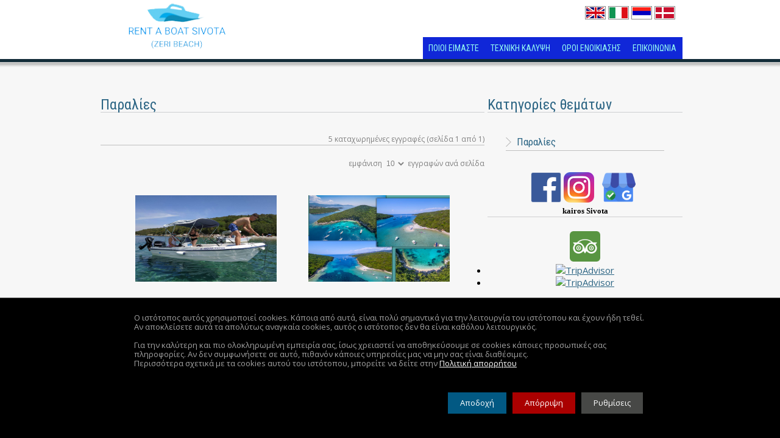

--- FILE ---
content_type: text/html; charset=UTF-8
request_url: https://rentaboatsivota.gr/gr/articles/list/categories/paralies
body_size: 59614
content:
<!DOCTYPE HTML>
<html lang="el">
<head>
    <meta http-equiv="Content-Type" content="text/html; charset=utf-8">
<title>Παραλίες | Ενοικιαζόμενες βάρκες Συβοτα - Συβοτα Ελλάδα</title>
<meta name="description" content="Παραλίες">
<meta name="keywords" content="βάρκες, σκάφος, ενοικίαση, Σύβοτα, Θάλασσα,">
<link rel="canonical" href="https://rentaboatsivota.gr/gr/articles/list/categories/paralies" />
<base href="https://rentaboatsivota.gr/">
<meta property="og:image" content="https://rentaboatsivota.gr/templates/rainbow/images/fb_default.jpg?r=6978275680112">
<meta property="og:image:type" content="image/jpeg">
<meta property="og:image:width" content="500">
<meta property="og:image:height" content="500">
<meta property="og:site_name" content="Ενοικιαζόμενες βάρκες Συβοτα - Συβοτα Ελλάδα">
<meta property="og:url" content="https://rentaboatsivota.gr/gr/articles/list/categories/paralies">
<meta property="og:title" content="Παραλίες | Ενοικιαζόμενες βάρκες Συβοτα - Συβοτα Ελλάδα">
<meta property="og:type" content="website">
<meta name="Generator" content="Odyssey CMS 14.31 (https://odyssey.webpage.gr)">
<meta name="author" content="rentaboatsivota.gr">
<meta name="publisher" content="rentaboatsivota.gr">
<meta name="robots" content="index, follow">
<meta name="resource-type" content="document">
<meta name="revisit-after" content="7 days">
<meta name="distribution" content="Global">
<meta name="viewport" content="width=device-width, initial-scale=1">
<link href='https://fonts.googleapis.com/css?family=Roboto+Condensed:400italic,400,700&subset=latin,greek' rel='stylesheet' type='text/css'>
<link href='https://fonts.googleapis.com/css?family=Open+Sans&subset=latin,greek' rel='stylesheet' type='text/css'>
<link rel="shortcut icon" href="templates/rainbow/favicon.ico?v=1502285114">
<link href="css/ui/jquery-ui.css" rel="stylesheet" type="text/css">
<link href="templates/rainbow/css/pagination.css" rel="stylesheet" type="text/css">
<link href="js/fancybox2/fancybox.css" rel="stylesheet" type="text/css">
<link href="css/odyssey.css" rel="stylesheet" type="text/css">
<link href="templates/rainbow/css/normalize.css" rel="stylesheet" type="text/css">
<link href="templates/rainbow/css/responsive.css" rel="stylesheet" type="text/css">
<link href="templates/rainbow/css/styles.css" rel="stylesheet" type="text/css">
<link href="templates/rainbow/css/forms.css" rel="stylesheet" type="text/css">
<link href="templates/rainbow/css/settings.css" rel="stylesheet" type="text/css">
<link href="modules/odyssey_users/css/odyssey_users.css" rel="stylesheet" type="text/css">
<link href="modules/odyssey_users/css/sort.css" rel="stylesheet" type="text/css">
<link href="modules/odyssey_footer_copyrights/css/osx.css" rel="stylesheet" type="text/css">
<link href="modules/odyssey_footer_copyrights/css/o_timer.css" rel="stylesheet" type="text/css">
<link href="modules/odyssey_video_gallery/css/vgallery.css" rel="stylesheet" type="text/css">
<link href="modules/odyssey_gdpr/css/styles.css" rel="stylesheet" type="text/css">
<link href="modules/odyssey_gdpr/css/switchery.min.css" rel="stylesheet" type="text/css">
<link href="modules/odyssey_captcha/css/styles.css" rel="stylesheet" type="text/css">
<link href="modules/odyssey_calendar/css/calendar.css" rel="stylesheet" type="text/css">
<link href="modules/odyssey_tags/css/styles.css" rel="stylesheet" type="text/css">
<link rel="stylesheet" href="https://cdnjs.cloudflare.com/ajax/libs/font-awesome/6.5.1/css/all.min.css">
<script src="templates/rainbow/js/jquery.js"></script>
<script src="js/fancybox2/fancybox.js"></script>
<script src="js/odyssey.js"></script>
<script src="js/jquery-ui.js"></script>
<script src="js/jquery.mb.browser.min.js"></script>
<script src="js/jOplugins/jOthumb.js"></script>
<script src="templates/rainbow/js/modernizr-2.6.2.min.js"></script>
<script src="template_rainbow.js.php?langID=1"></script>
<script src="modules/odyssey_footer_copyrights/js/modal.js"></script>
<script src="modules/odyssey_footer_copyrights/js/osx.js"></script>
<script src="modules/odyssey_footer_copyrights/js/jOtimer.js"></script>
<script src="modules/odyssey_video_gallery/js/vgallery.js"></script>
<script src="modules/odyssey_gdpr/js/cookiesdirective.js"></script>
<script src="modules/odyssey_gdpr/js/switchery.min.js"></script>
<script src="modules/odyssey_gdpr/js/validator.js"></script>
<script src="modules/odyssey_calendar/js/calendar.js"></script>
    <script>
        setTimeout(function () {
            $('body').css('visibility', 'visible');
        }, 400);
    </script>
    
<script>
jQuery().ready(function(){
window.mobilecheck = function () {
    var check = false;
    (function (a) {
        if (/(android|bb\d+|meego).+mobile|avantgo|bada\/|blackberry|blazer|compal|elaine|fennec|hiptop|iemobile|ip(hone|od)|iris|kindle|lge |maemo|midp|mmp|mobile.+firefox|netfront|opera m(ob|in)i|palm( os)?|phone|p(ixi|re)\/|plucker|pocket|psp|series(4|6)0|symbian|treo|up\.(browser|link)|vodafone|wap|windows ce|xda|xiino/i.test(a) || /1207|6310|6590|3gso|4thp|50[1-6]i|770s|802s|a wa|abac|ac(er|oo|s\-)|ai(ko|rn)|al(av|ca|co)|amoi|an(ex|ny|yw)|aptu|ar(ch|go)|as(te|us)|attw|au(di|\-m|r |s )|avan|be(ck|ll|nq)|bi(lb|rd)|bl(ac|az)|br(e|v)w|bumb|bw\-(n|u)|c55\/|capi|ccwa|cdm\-|cell|chtm|cldc|cmd\-|co(mp|nd)|craw|da(it|ll|ng)|dbte|dc\-s|devi|dica|dmob|do(c|p)o|ds(12|\-d)|el(49|ai)|em(l2|ul)|er(ic|k0)|esl8|ez([4-7]0|os|wa|ze)|fetc|fly(\-|_)|g1 u|g560|gene|gf\-5|g\-mo|go(\.w|od)|gr(ad|un)|haie|hcit|hd\-(m|p|t)|hei\-|hi(pt|ta)|hp( i|ip)|hs\-c|ht(c(\-| |_|a|g|p|s|t)|tp)|hu(aw|tc)|i\-(20|go|ma)|i230|iac( |\-|\/)|ibro|idea|ig01|ikom|im1k|inno|ipaq|iris|ja(t|v)a|jbro|jemu|jigs|kddi|keji|kgt( |\/)|klon|kpt |kwc\-|kyo(c|k)|le(no|xi)|lg( g|\/(k|l|u)|50|54|\-[a-w])|libw|lynx|m1\-w|m3ga|m50\/|ma(te|ui|xo)|mc(01|21|ca)|m\-cr|me(rc|ri)|mi(o8|oa|ts)|mmef|mo(01|02|bi|de|do|t(\-| |o|v)|zz)|mt(50|p1|v )|mwbp|mywa|n10[0-2]|n20[2-3]|n30(0|2)|n50(0|2|5)|n7(0(0|1)|10)|ne((c|m)\-|on|tf|wf|wg|wt)|nok(6|i)|nzph|o2im|op(ti|wv)|oran|owg1|p800|pan(a|d|t)|pdxg|pg(13|\-([1-8]|c))|phil|pire|pl(ay|uc)|pn\-2|po(ck|rt|se)|prox|psio|pt\-g|qa\-a|qc(07|12|21|32|60|\-[2-7]|i\-)|qtek|r380|r600|raks|rim9|ro(ve|zo)|s55\/|sa(ge|ma|mm|ms|ny|va)|sc(01|h\-|oo|p\-)|sdk\/|se(c(\-|0|1)|47|mc|nd|ri)|sgh\-|shar|sie(\-|m)|sk\-0|sl(45|id)|sm(al|ar|b3|it|t5)|so(ft|ny)|sp(01|h\-|v\-|v )|sy(01|mb)|t2(18|50)|t6(00|10|18)|ta(gt|lk)|tcl\-|tdg\-|tel(i|m)|tim\-|t\-mo|to(pl|sh)|ts(70|m\-|m3|m5)|tx\-9|up(\.b|g1|si)|utst|v400|v750|veri|vi(rg|te)|vk(40|5[0-3]|\-v)|vm40|voda|vulc|vx(52|53|60|61|70|80|81|83|85|98)|w3c(\-| )|webc|whit|wi(g |nc|nw)|wmlb|wonu|x700|yas\-|your|zeto|zte\-/i.test(a.substr(0, 4))) check = true;
    })(navigator.userAgent || navigator.vendor || window.opera);
    return check;
};

if (!window.mobilecheck()) {
    $('a[href^="tel:"]').each(function () {
        $(this).attr('href', 'javascript:void(0)').css('cursor', 'default');
    });
}

$('#header nav').show();
$('#footer nav').show();


/*
// Just for example, for hiding everything and let one element to show in page
showOnly('#content', {'background':'#ffffff', 'width':'700px', 'margin':'0 auto', 'padding':'10px', 'display': 'block'});
*/
window.mobilecheck = function () {
    var check = false;
    (function (a) {
        if (/(android|bb\d+|meego).+mobile|avantgo|bada\/|blackberry|blazer|compal|elaine|fennec|hiptop|iemobile|ip(hone|od)|iris|kindle|lge |maemo|midp|mmp|mobile.+firefox|netfront|opera m(ob|in)i|palm( os)?|phone|p(ixi|re)\/|plucker|pocket|psp|series(4|6)0|symbian|treo|up\.(browser|link)|vodafone|wap|windows ce|xda|xiino/i.test(a) || /1207|6310|6590|3gso|4thp|50[1-6]i|770s|802s|a wa|abac|ac(er|oo|s\-)|ai(ko|rn)|al(av|ca|co)|amoi|an(ex|ny|yw)|aptu|ar(ch|go)|as(te|us)|attw|au(di|\-m|r |s )|avan|be(ck|ll|nq)|bi(lb|rd)|bl(ac|az)|br(e|v)w|bumb|bw\-(n|u)|c55\/|capi|ccwa|cdm\-|cell|chtm|cldc|cmd\-|co(mp|nd)|craw|da(it|ll|ng)|dbte|dc\-s|devi|dica|dmob|do(c|p)o|ds(12|\-d)|el(49|ai)|em(l2|ul)|er(ic|k0)|esl8|ez([4-7]0|os|wa|ze)|fetc|fly(\-|_)|g1 u|g560|gene|gf\-5|g\-mo|go(\.w|od)|gr(ad|un)|haie|hcit|hd\-(m|p|t)|hei\-|hi(pt|ta)|hp( i|ip)|hs\-c|ht(c(\-| |_|a|g|p|s|t)|tp)|hu(aw|tc)|i\-(20|go|ma)|i230|iac( |\-|\/)|ibro|idea|ig01|ikom|im1k|inno|ipaq|iris|ja(t|v)a|jbro|jemu|jigs|kddi|keji|kgt( |\/)|klon|kpt |kwc\-|kyo(c|k)|le(no|xi)|lg( g|\/(k|l|u)|50|54|\-[a-w])|libw|lynx|m1\-w|m3ga|m50\/|ma(te|ui|xo)|mc(01|21|ca)|m\-cr|me(rc|ri)|mi(o8|oa|ts)|mmef|mo(01|02|bi|de|do|t(\-| |o|v)|zz)|mt(50|p1|v )|mwbp|mywa|n10[0-2]|n20[2-3]|n30(0|2)|n50(0|2|5)|n7(0(0|1)|10)|ne((c|m)\-|on|tf|wf|wg|wt)|nok(6|i)|nzph|o2im|op(ti|wv)|oran|owg1|p800|pan(a|d|t)|pdxg|pg(13|\-([1-8]|c))|phil|pire|pl(ay|uc)|pn\-2|po(ck|rt|se)|prox|psio|pt\-g|qa\-a|qc(07|12|21|32|60|\-[2-7]|i\-)|qtek|r380|r600|raks|rim9|ro(ve|zo)|s55\/|sa(ge|ma|mm|ms|ny|va)|sc(01|h\-|oo|p\-)|sdk\/|se(c(\-|0|1)|47|mc|nd|ri)|sgh\-|shar|sie(\-|m)|sk\-0|sl(45|id)|sm(al|ar|b3|it|t5)|so(ft|ny)|sp(01|h\-|v\-|v )|sy(01|mb)|t2(18|50)|t6(00|10|18)|ta(gt|lk)|tcl\-|tdg\-|tel(i|m)|tim\-|t\-mo|to(pl|sh)|ts(70|m\-|m3|m5)|tx\-9|up(\.b|g1|si)|utst|v400|v750|veri|vi(rg|te)|vk(40|5[0-3]|\-v)|vm40|voda|vulc|vx(52|53|60|61|70|80|81|83|85|98)|w3c(\-| )|webc|whit|wi(g |nc|nw)|wmlb|wonu|x700|yas\-|your|zeto|zte\-/i.test(a.substr(0, 4))) check = true;
    })(navigator.userAgent || navigator.vendor || window.opera);
    return check;
};

$("a[data-rel=\'external\']").attr({target: "_blank", rel: "noopener"});

if (typeof $.fancybox !== 'undefined') {
    $("a[data-rel=\'fb\']").fancybox({
        "overlayOpacity": 0.9,
        "overlayColor": "#000",
        "transitionIn": "elastic",
        "transitionOut": "elastic",
        "nextEffect": "fade",
        "prevEffect": "fade"
    });
}
$('div[data-descr="jOthumb"]').each(function () {
    $(this).jOthumb();
});

$('.date_picker').each(function () {
    var year = new Date().getFullYear();
    var year_from = year - 100;
    $(this).datepicker({
        changeMonth: true,
        changeYear: true,
        yearRange: year_from + ":" + (year + 10)
    });
});
$('#ui-datepicker-div').css("display", "none");
$('#dialog_link, ul#icons li').hover(
    function () {
        $(this).addClass('ui-state-hover');
    },
    function () {
        $(this).removeClass('ui-state-hover');
    }
);

// Try for any callMenu items
ody.urls = [];
$('li[id^="callMenu_"]:not(.accordion > li)').each(function () { // get sef urls...
    if ($(this).hasClass('rootItem')) {
        var section = $(this).attr('id').split('callMenu_')[1];
        var section_link = (section.startsWith('menu_')) ? "javascript:void(0)" : "index.php?section=" + section + "&view=list&langID=" + window.langID;
        ody.urls.push(section_link);
    }
});
var menu_links = makeSefURL(ody.urls);
if (ody.urls.length) {
    menu_links = JSON.parse(menu_links);
    $('li[id^="callMenu_"]:not(.accordion > li)').each(function () { // apply sef urls
        if ($(this).hasClass('rootItem')) {
            var section = $(this).attr('id').split('callMenu_')[1];
            ody.urls.push("index.php?section=" + section + "&view=list&langID=" + window.langID);
            var section_link = (section.startsWith('menu_')) ? "javascript:void(0)" : makeSefURL("index.php?section=" + section + "&view=list&langID=" + window.langID);
            $(this).children('a').attr('href', section_link);
        }
    });
}

// Try for any callTree items
ody.urls = [];
$('li[id^="callTree"]:not(.accordion > li)').each(function () { // get sef urls...
    if ($(this).hasClass('rootItem')) {
        var section = $(this).attr('id').split(/^callTree\d+_/)[1];
        var catID = $(this).attr('id').split('_' + section)[0].replace('callTree', '');
        var section_link = (section.startsWith('menu_')) ? "javascript:void(0)" : "index.php?section=" + section + "&view=list&catID=" + catID + "&langID=" + window.langID;
        ody.urls.push(section_link);
    }
});
var menu_links = makeSefURL(ody.urls);
if (ody.urls.length) {
    menu_links = JSON.parse(menu_links);
    $('li[id^="callTree"]:not(.accordion > li)').each(function () { // apply sef urls
        if ($(this).hasClass('rootItem')) {
            var section = $(this).attr('id').split(/^callTree\d+_/)[1];
            var catID = $(this).attr('id').split('_' + section)[0].replace('callTree', '');
            var section_link = (section.startsWith('menu_')) ? "javascript:void(0)" : "index.php?section=" + section + "&view=list&catID=" + catID + "&langID=" + window.langID;
            $(this).children('a').attr('href', menu_links[section_link]);
        }
    });
}

$(window).on('resize', function () {
    setBuilderHeights();
    var iframe, frame_height, div, img, parent_width, parent_height, w, h, left, top, crop_width, crop_height, x, y,
        original_width,
        original_height, factor, position_factor;
    $('div.crop_container').each(function () {
        div = $(this);
        parent_width = div.parent().width();
        img = div.find('img');
        original_width = parseFloat(div.attr('data-originalWidth'));
        original_height = parseFloat(div.attr('data-originalHeight'));
        crop_width = parseFloat(div.attr('data-cropWidth'));
        crop_height = parseFloat(div.attr('data-cropHeight'));
        x = parseFloat('-' + div.attr('data-cropX'));
        y = parseFloat('-' + div.attr('data-cropY'));
        factor = crop_height / crop_width;
        div.css('width', parent_width);
        w = div.width();
        h = w * factor;
        position_factor = w / crop_width;
        left = x * position_factor;
        top = y * position_factor;
        div.css('height', h);
        img.css('max-width', original_width);
        img.css('max-height', original_height);
        img.css('width', original_width * position_factor);
        img.css('height', original_height * position_factor);
        img.css('left', left);
        img.css('top', top);
    });

    $('.embed-container').each(function () {
        // center any responsive iframe
        div = $(this);
        parent_width = div.width();
        parent_height = div.height();
        iframe = $(this).find('iframe');
        w = iframe.width();
        frame_height = 3 * (w / 5);
        $(this).css('min-height', frame_height + 'px');
        $(this).css('padding-bottom', 0);
        iframe.css('height', parseInt(frame_height) + 'px');
        left = parseInt((parent_width - w) / 2);
        if (left < 3) left = 0;
        iframe.css('left', left + 'px');
    });
});

if ($('.errorMessage').length) {
    var id = $('.errorMessage').parent().parent().attr('id');
    if (id) {
        setTimeout(function () {
            goto(id);
        }, 1000);
    }
}

setBuilderHeights();
});
function getInternetExplorerVersion(){
var isIE = /*@cc_on!@*/false;
  var rv = -1; 
  if (navigator.appName == 'Microsoft Internet Explorer')  {
    var ua = navigator.userAgent;
    var re  = new RegExp("MSIE ([0-9]{1,}[\.0-9]{0,})");
    if (re.exec(ua) != null)
      rv = parseFloat( RegExp.$1 );
  }
  return rv;
}
var v = getInternetExplorerVersion();
if( v < 10 && v != -1 ){
	document.location.href="https://rentaboatsivota.gr/ie.html";
}

// put any php generated javascript code here...

setTimeout(function () {
    $('#callMenu_articles, [id^=callTree][id$=articles]').addClass('current').find('li').each(function () {
        $(this).removeClass("rootItem current");
    });
}, 300);

window.langID = "1";

//-->
</script>
<script>
    </script>        <script>

            // bypass for Brave's Provisional headers was shhown
            if(typeof $.cookiesDirective == 'undefined'){
                $.cookiesDirective = function(){}
            }
            // bypass for Brave's Provisional headers was shhown

            var session_id = "e267c3701ae9a57476a6f677c63d5358";
            var privacy_setting_url = 'modules/odyssey_gdpr/privacy_settings.php';
            var langID = '1';
            var third_party_services = JSON.parse(getCookie('third_party_services'));
            third_party_services = third_party_services || JSON.parse('{"Google Maps":{"status":"enabled","description":"Σας δίνει την δυνατότητα να χρησιμοποιήσετε τους χάρτες της Google","disabled_message":"Οι υπηρεσίες των χαρτών της Google δεν είναι διαθέσιμες λόγω των ρυθμίσεων ιδιωτικότητας"},"Video Providers":{"status":"disabled","description":"Σας δίνει την δυνατότητα να βλέπετε βίντεο από YouTube, Vimeo, DailyMotion και άλλους providers","disabled_message":"Οι υπηρεσίες των βίντεο δεν είναι διαθέσιμες λόγω των ρυθμίσεων ιδιωτικότητας"},"Google reCaptcha Anti-Spam":{"status":"disabled","description":"Προστατεύει τις φόρμες από ανεξέλεγκτη χρήση spam μηνυμάτων","disabled_message":"Η φόρμα δεν είναι διαθέσιμη λόγω των ρυθμίσεων ιδιωτικότητας"},"Social Networks":{"status":"enabled","description":"Σας δίνει δυνατότητες αλληλεπίδρασης με τα κοινωνικά δίκτυα","disabled_message":"Οι υπηρεσίες των κοινωνικών δικτύων δεν είναι διαθέσιμες λόγω των ρυθμίσεων ιδιωτικότητας"}}');
            third_party_services = third_party_services || {};
                        setCookie('privacyPolicyPageID', '33', 365, '/');
                        setCookie('ignoreNonExistingUsers', '', 365, '/');
                        setCookie('mp', 'modules/odyssey_gdpr/', 365, '/');
                        setCookie('notifyEmail', 'notis@webpage.gr', 365, '/');
                        setCookie('jackColor', '9a2a54', 365, '/');
                        setCookie('jackSecondaryColor', 'e9e4e6', 365, '/');
                        setCookie('color', 'c6b6bd', 365, '/');
                        var hasThirdPartyServices = !$.isEmptyObject(third_party_services);
            jQuery().ready(function () {
                if (inIframe()) { // bypass accessibility checkers
                    setTimeout(function () {
                        $('#epd, #cookiesdirective_spacer').remove();
                    }, 200);
                }
                setTimeout(function () {
                    $('#ody_privacy_settings_accept, #ody_privacy_settings_reject').on('click', function () {
                        // set settings and reload, so hide the process
                        $('body').fadeOut(500, "swing", function () {
                            $(this).css({display: 'block', opacity: 0}); // prevent display none after zero opacity
                        });
                    });
                }, 800);

                if (getCookie('userDeniedCookies') == null) setCookie('userDeniedCookies', 0, 365, '/')
                ody.privacy_policy_page = "//rentaboatsivota.gr/index.php?section=pages&view=render&id=33";
                var gdpr_form_request_url = "modules/odyssey_gdpr/gdpr_form.php";
                var eu_gdpr_page = "http://eur-lex.europa.eu/legal-content/el/TXT/?uri=CELEX%3A32016R0679";
                var gdpr_links = [];
                var last_elm = $('body').children().last();
                var gdpr_container = $('<div id="gdpr_container"></div>');
                last_elm.prev().after(gdpr_container);
                gdpr_links.push('<a href="' + eu_gdpr_page + '" class="gdpr_link" target="_blank">' + t('Κανονισμός ΕΕ 2016/679 (GDPR)') + '</a>');
                gdpr_links.push('<a id="open_privacy_settings" href="' + privacy_setting_url + '?session=' + session_id + '&langID=' + langID + '" class="gdpr_link">' + t('Ρυθμίσεις Cookies') + '</a>');
                gdpr_links.push('<a class="gdpr_action_link" href="' + gdpr_form_request_url + '?session=' + session_id + '&langID=' + langID + '&gdpr_action=data_report" class="gdpr_link">' + t('Αίτηση αποστολής έκθεσης προσωπικών δεδομένων') + '</a>');
                gdpr_links.push('<a class="gdpr_action_link" href="' + gdpr_form_request_url + '?session=' + session_id + '&langID=' + langID + '&gdpr_action=data_delete" class="gdpr_link">' + t('Αίτηση διαγραφής προσωπικών δεδομένων') + '</a>');
                gdpr_links.push('<a  data-rel="external"  href="' + ody.privacy_policy_page + '&langID=' + langID + '" class="gdpr_link">' +t("Πολιτική απορρήτου") + '</a>');
                for (i in gdpr_links) {
                    build_gdpr_menu(gdpr_container, gdpr_links[i], i < gdpr_links.length - 1);
                }
                                $("a[data-rel='external']").attr({target: "_blank", rel: "noopener"});
                                function build_gdpr_menu(container, element, use_separator) {
                    container.append(element);
                    if (use_separator) container.append(" | ");
                }

                if ($('#copyright_text').length) { // if copyright module exists, try to prepend the gdpr links there
                    $('#copyright_text').prepend(gdpr_container);
                    gdpr_container.css({'border-top': 'none', 'font-size': '100%', 'padding': '10px'}); // manage initial css
                }
                $('.gdpr_action_link').fancybox({
                    width: 870,
                    height: '95%',
                    maxHeight: 750,
                    fitToView: true,
                    autoSize: false,
                    type: 'iframe',
                    arrows: false,
                    modal: true,
                    helpers: {
                        overlay: {
                            css: {
                                'background': 'rgba(0, 0, 0, 0.8)'
                            }
                        },
                        title: null
                    }
                });
                setSettingsPopUp();
            });

            function setSettingsPopUp() {
                $('#ody_privacy_settings, #open_privacy_settings, #ody_privacy_settings_accept, #ody_privacy_settings_reject').fancybox({
                    beforeShow: function () {
                        window.userDeniedCookies = 0;
                        deleteCookie('userDeniedCookies', '/', '');
                        window.gdpr_reload = false;
                        $('#cookiesdirective').hide();
                    },
                    afterClose: function () {
                        $('#cookiesdirective').show();
                        setCookie('third_party_services', JSON.stringify(window.third_party_services), 365, '/');
                        setCookie('cookiesDirective', 1, 365, '/'); //save that user has been informed
                        setCookie('userDeniedCookies', window.userDeniedCookies, 365, '/'); //save that user has not accepted all cookies
                        jQuery.ajax({
                            type: "POST",
                            url: "saveSession.php",
                            data: "session=" + session_id + "&gdpr_settings_saved=1&third_party_services=" + JSON.stringify(window.third_party_services),
                            async: false,
                            success: function (response) {
                                //console.log(response);
                            }
                        });
                        if (window.gdpr_reload) {
                            window.location.href = window.location.href;
                        }
                    },
                    width: 870,
                    height: '95%',
                    maxHeight: 750,
                    fitToView: true,
                    autoSize: false,
                    type: 'iframe',
                    arrows: false,
                    modal: true,
                    helpers: {
                        overlay: {
                            css: {
                                'background': 'rgba(0, 0, 0, 0.8)'
                            }
                        },
                        title: null
                    }
                });
            }

            function removeCookiesMessage(close_permanently) {
                $('#cookiesdirective_spacer').remove();
                $('#cookiesdirective').animate({
                    opacity: '0'
                }, 1000, function () {
                    if (close_permanently) setCookie('settingsInformed', 1, 365, '/'); // save that user has been informed about settings and do not bother him again
                    $('#cookiesdirective').remove();
                });
            }

            $(function () {
                jQuery.cookiesDirective({
                    duration: 3600,
                    privacyPolicyUri: ody.privacy_policy_page,
                    target: "_blank",
                    position: "bottom",
                    userDeniedCookies: getCookie('userDeniedCookies'),
                });
                $('#ody_settings_informed').on('click', function () {
                    removeCookiesMessage(true);
                });
            });

                    </script>
                    <style>
                #cookiesdirective {
                    height: auto;
                    top: auto !important;
                }
            </style>
            

</head>
<body class="lang_gr section_articles view_list">
<script>
    document.body.style.visibility = "hidden";
    ody.builderTransitionPerScrollOnce = false;
    </script>
<noscript>
<div style="background:#fff; color: grey; text-align:center; border-bottom: solid 1px #e7e7e7; padding:20px; height: 100%;font-size:20px;">
<br>
<br>
<img src="images/warning.png" alt="Warning"><br><br>

Πρέπει να ενεργοποιήσετε την Javascript για να δείτε σωστά τον ιστότοπο αυτό.<br>
Διαφορετικά, πολλές λειτουργίες θα είναι απενεργοποιημένες και η εμφάνιση θα είναι απρόβλεπτη!<br>
Παρακαλούμε <a href="index.php" class="link_green" style="font-size:20px; color:blue">δοκιμάστε ξανά</a> αφού κάνετε τις κατάλληλες ρυθμίσεις.
</div>
</noscript>

<script type="text/javascript">

    function toggleCustomColorPalete() {
        var top = $('#color_palete').css('top') == '-360px' ? '10px' : '-360px';
        $('#color_palete').animate({
            top: top,
        }, 500, 'easeInQuint');
        var title = $('#colorpicker').attr('title') == "Open the colors palete" ? "Close the colors palete" : "Open the colors palete";
        $('#colorpicker').attr('title', title);
        $('#color_palete').mouseleave(function () {
            $('#colorpicker').click();
            $('#color_name').hide();
        });
    }

    function setColorPalete(palete_name) {
        return    }

    function updateQueryStringParameter(uri, key, value) {
        var re = new RegExp("([?&])" + key + "=.*?(&|$)", "i");
        var separator = uri.indexOf('?') !== -1 ? "&" : "?";
        if (uri.match(re)) {
            return uri.replace(re, '$1' + key + "=" + value + '$2');
        } else {
            return uri + separator + key + "=" + value;
        }
    }

    function removeURLParameter(url, parameter) {
        var urlparts = url.split('?');
        if (urlparts.length >= 2) {
            var prefix = encodeURIComponent(parameter) + '=';
            var pars = urlparts[1].split(/[&;]/g);
            for (var i = pars.length; i-- > 0;) {
                if (pars[i].lastIndexOf(prefix, 0) !== -1) {
                    pars.splice(i, 1);
                }
            }
            url = urlparts[0] + '?' + pars.join('&');
            return url;
        } else {
            return url;
        }
    }

    var current_theme = '';
    var user_color_palete = getCookie('colors');
    var is_changed = '';
    if (user_color_palete && user_color_palete != current_theme) {
        setColorPalete(user_color_palete);
    }

    jQuery(function ($) {
        $('a.palete_item').on('mouseover', function () {
            $('#color_name').show().text($(this).attr('data-name').replace(/_/g, ' '));
        });
        $('a.palete_item').on('mouseout', function () {
            $('#color_name').html('&nbsp;');
        });
    });

</script>

<div id="header">
    <section class="container">
        <div class="group">
            <div class="grid-3 center">
                <div id="logo"><a href="index.php"><img src="templates/rainbow/images/logo.png" alt="logo"></a></div>
            </div>
            <div class="grid-9">
                <div id="languages">
                    <script>
    </script><div id="odyssey_languages-1181" data-editable="editable" class="ody_language_selector">
<div class="language_flags">                    <a data-lang="2" href="en/articles/list/categories/paralies?session_data=182d304b41c9f401b906c9d2d2f3c4e5"><img src="templates/rainbow/images/flag_en.png" alt="Change language to English" title="Change language to English" style="width:30px; height:18px; margin-bottom:-5px; box-sizing: content-box;"></a>
                                        <a data-lang="4" href="it/articles/list/categories/paralies?session_data=182d304b41c9f401b906c9d2d2f3c4e5"><img src="mediabank/flags/flag_it.png" alt="Change language to Italian" title="Change language to Italian" style="width:30px; height:18px; margin-bottom:-5px; box-sizing: content-box;"></a>
                                        <a data-lang="14" href="sr/articles/list/categories/paralies?session_data=182d304b41c9f401b906c9d2d2f3c4e5"><img src="mediabank/flags/flag_sr.png" alt="Change language to servica" title="Change language to servica" style="width:30px; height:18px; margin-bottom:-5px; box-sizing: content-box;"></a>
                                        <a data-lang="15" href="da/articles/list/categories/paralies?session_data=182d304b41c9f401b906c9d2d2f3c4e5"><img src="mediabank/flags/flag_da.png" alt="Change language to Danish" title="Change language to Danish" style="width:30px; height:18px; margin-bottom:-5px; box-sizing: content-box;"></a>
                    </div></div>
                </div>
                <nav style="clear:right;">
                    <script>
    </script><link href="templates/rainbow/modules/odyssey_css_menu/css/dropdown/dropdown.css" rel="stylesheet" type="text/css">
<link href="templates/rainbow/modules/odyssey_css_menu/css/dropdown/dropdown.vertical.rtl.css" rel="stylesheet" type="text/css">
<link href="templates/rainbow/modules/odyssey_css_menu/css/dropdown/themes/default/default.css" rel="stylesheet" type="text/css">
    <script>
        $(document).ready(function(){
            $("#theNav").addClass("dropdown-horizontal");
                        $("#theNav").find('.rootItem').each(function(){
                $(this).css('padding-right', $(this).css('padding-left'));
            });
                        $("#theNav li:first-child").each(function() {
                $(this).addClass('first');
            });
            $("#theNav li:last-child").each(function() {
                $(this).addClass('last');
            });

                        var menuID = '#theNav';
            var menuParent = $(menuID).parent();
            $('<a id="responsive_theNav" class="responsiveMenu" title="Πλοήγηση">').prependTo(menuParent);
            var li, has_children, menu_item, menu_option, menu_link, random_id, menu_checkbox, menu_label, responsiveBreakPoint, window_width;
            var list = $('<ul class="cd-accordion-menu" id="responsive_menu_theNav"></ul>');
            list.html($('#theNav').html());
            list.find('li').each(function () {
                li = $(this);
                li.removeAttr('id style class');
                menu_item = li.children('a');
                menu_option = menu_item.html();
                menu_link = menu_item.attr('href');
                has_children = li.children('ul').length > 0;
                if (has_children) {
                    li.addClass('has-children');
                    random_id = get_random_id();
                    menu_checkbox = $('<input type="checkbox" name="' + random_id + '" id="' + random_id + '">');
                    menu_label = $('<label for="' + random_id + '">' + menu_option + '</label>');
                    li.prepend(menu_checkbox);
                    li.prepend(menu_label);
                    menu_item.remove();
                }
            });


            $('#responsive_theNav').on('click', function() {
                var $responsive_menu = $('#responsive_menu_theNav');
                if($responsive_menu.attr('style') == "top: 0px; position: relative"){
                    $responsive_menu.attr('style', 'top: -500000px; position: absolute');
                }else{
                    $responsive_menu.attr('style', 'top: 0px; position: relative');
                    goto('responsive_theNav');
                }
            }).after(list);

            $('#responsive_menu_theNav').wrap( "<div style='position:relative'></div>" ).css('top', '-500000px');

            var accordionsMenu = $('.cd-accordion-menu');
            if (accordionsMenu.length > 0) {
                accordionsMenu.each(function () {
                    var accordion = $(this);
                    accordion.on('change', 'input[type="checkbox"]', function () {
                        var checkbox = $(this);
                        (checkbox.prop('checked')) ? checkbox.siblings('ul').hide().slideDown(300) : checkbox.siblings('ul').show().slideUp(300);
                    });
                });
            }

            function get_random_id() {
                var text = "";
                var possible = "ABCDEFGHIJKLMNOPQRSTUVWXYZabcdefghijklmnopqrstuvwxyz";
                for (var i = 0; i < 15; i++)
                    text += possible.charAt(Math.floor(Math.random() * possible.length));
                return text;
            }

            $('.cd-accordion-menu ul').each(function(){
                $(this).css('padding', '0 !important');
            });

            
        });

        // NAMESPACE for this module instance
        ;theNav = {
            getActiveCategories: function(dataSource){
                window.activeCats = [];
                if(!dataSource) return window.activeCats;
                jQuery.ajax({
                    type: "POST",
                    url: "templates/rainbow/modules/odyssey_css_menu/getActiveCategories.php",
                    data: "dataSource=" + dataSource,
                    async: false,
                    success: function(response){
                        //console.log(response);
                        var cats = response.trim();
                        window.activeCats = cats.split(",");
                    }
                });
                return window.activeCats;
            },

            inArray: function(needle, haystack) {
                var length = haystack.length;
                for(var i = 0; i < length; i++) {
                    if(haystack[i] == needle) return true;
                }
                return false;
            }
        };
    </script>


    <link href="templates/rainbow/modules/odyssey_css_menu/css/responsive.css" rel="stylesheet" type="text/css">

<ul data-padding="0"  id="theNav"  class="dropdown">
	<li class=" first-option  rootItem " data-optionID=39><a data-icon="" href="gr/pages/poioi-eimaste" >Ποιοί είμαστε</a></li>
	<li class=" rootItem " data-optionID=38><a data-icon="" href="gr/pages/texnikh-kalypsi" >ΤEXNIKH ΚΑΛΥΨΗ</a></li>
	<li class=" rootItem " data-optionID=40><a data-icon="" href="gr/pages/oroi-enoikiasis" >ΟΡΟΙ ΕΝΟΙΚΙΑΣΗΣ</a></li>
	<li class=" last-option  rootItem " data-optionID=4><a data-icon="" href="gr/pages/epikoinonia" >ΕΠΙΚΟΙΝΩΝΙΑ</a></li>
</ul>
                </nav>
            </div>
        </div>
    </section>
</div>
<div id="wrapper">
            <div id="header_shadow"></div>
            <div id="container">
                <section class="container">
            <div class="clearfix"></div>
            <div class="group">
                <div id="content" class="grid-8 mainCol">
                    
<div style="margin: 0 5px;">
<h2>
    Παραλίες</h2>
<div class='pages'><div>5 καταχωρημένες εγγραφές</div> <div>(σελίδα 1 από 1)</div></div><!-- div.pages -->
		<script>
		function getSEFURL(elm){
			var url = "index.php?section=articles&view=list&id=0&langID=1&presults=" + $(elm).val() + "&section=articles&view=list&catID=36&langID=1&session_data=182d304b41c9f401b906c9d2d2f3c4e5";
			jQuery.ajax({
				type: "GET",
				url: "getSefURL.php",
				data: "url=" + encodeURIComponent(url),
				async: false,
				success: function(sefURL){
					//console.log(sefURL);
					document.location.href = sefURL;
				}
			});
		}
		</script>
		<div class="presults_numbers " >
		εμφάνιση 
		<select id="presults" name="presults" onchange="getSEFURL(this)"><option value="3" >3</option><option value="5" >5</option><option value="6" >6</option><option value="10"  selected>10</option><option value="12" >12</option><option value="15" >15</option><option value="20" >20</option></select> εγγραφών ανά σελίδα
		</div>
		<div style='height:20px'></div>        <div class="listing">
                    <div class="listing_record">
                <div
                    class="listing_thumb"><div data-factor="1.875" class="thumbWrapper" style="width: 240px; height: 150px"><div class="jOthumb_container" style="box-sizing: border-box;width: 242px; height: 152px"><div  data-static=1 data-descr="jOthumb" style="width: 240px; height: 150px; visibility:hidden;"><a href="gr/articles/node/paralia-zeri"  title=""> <img data-descr="contents" src="mediabank/images/473.jpg" style="max-width:240px !important; width:240px !important; height:150px !important" alt="image"> </a></div></div></div></div>
                <h3 style="clear:left"><a href="gr/articles/node/paralia-zeri">Παραλία Ζέρη</a></h3>
                <div class="minitext hyphenate">Eδώ θα βρείτε ενοικιαζόμενες βάρκες που μπορεί κανείς να επισκεφθεί τα νισάκια..</div>
                <!--<div class="more"><a href="gr/articles/node/paralia-zeri">περισσότερα</a></div>-->
            </div>
                        <div class="listing_record">
                <div
                    class="listing_thumb"><div data-factor="1.875" class="thumbWrapper" style="width: 240px; height: 150px"><div class="jOthumb_container" style="box-sizing: border-box;width: 242px; height: 152px"><div  data-static=1 data-descr="jOthumb" style="width: 240px; height: 150px; visibility:hidden;"><a href="gr/articles/node/diapori"  title=""> <img data-descr="contents" src="mediabank/images/465.jpg" style="max-width:240px !important; width:240px !important; height:150px !important" alt="image"> </a></div></div></div></div>
                <h3 style="clear:left"><a href="gr/articles/node/diapori">Διαπόρι</a></h3>
                <div class="minitext hyphenate">Μικρή παραλία με υπέροχα νερά η οποία βρίσκεται στο πέρασμα ανάμεσα στα 2 νησάκια..</div>
                <!--<div class="more"><a href="gr/articles/node/diapori">περισσότερα</a></div>-->
            </div>
                        <div class="listing_record">
                <div
                    class="listing_thumb"><div data-factor="1.875" class="thumbWrapper" style="width: 240px; height: 150px"><div class="jOthumb_container" style="box-sizing: border-box;width: 242px; height: 152px"><div  data-static=1 data-descr="jOthumb" style="width: 240px; height: 150px; visibility:hidden;"><a href="gr/articles/node/mpela-vraka"  title=""> <img data-descr="contents" src="mediabank/images/470.jpg" style="max-width:240px !important; width:240px !important; height:150px !important" alt="image"> </a></div></div></div></div>
                <h3 style="clear:left"><a href="gr/articles/node/mpela-vraka">Μπέλα Βράκα</a></h3>
                <div class="minitext hyphenate">Βρίσκεται στο Μεγάλο Μουρτεμένο.Είναι κοινό μυστικό ότι τα Σύβοτα διαθέτουν εξαιρετικές παραλίες</div>
                <!--<div class="more"><a href="gr/articles/node/mpela-vraka">περισσότερα</a></div>-->
            </div>
                        <div class="listing_record">
                <div
                    class="listing_thumb"><div data-factor="1.875" class="thumbWrapper" style="width: 240px; height: 150px"><div class="jOthumb_container" style="box-sizing: border-box;width: 242px; height: 152px"><div  data-static=1 data-descr="jOthumb" style="width: 240px; height: 150px; visibility:hidden;"><a href="gr/articles/node/i-paralia-pisina"  title=""> <img data-descr="contents" src="mediabank/images/458.jpg" style="max-width:240px !important; width:240px !important; height:150px !important" alt="image"> </a></div></div></div></div>
                <h3 style="clear:left"><a href="gr/articles/node/i-paralia-pisina">Η παραλία Πισίνα</a></h3>
                <div class="minitext hyphenate">Βρίσκεται στο νησιωτικό σύμπλεγμα των Συβότων, συγκεκριμένα στο νησάκι Μαύρο όρος</div>
                <!--<div class="more"><a href="gr/articles/node/i-paralia-pisina">περισσότερα</a></div>-->
            </div>
                        <div class="listing_record">
                <div
                    class="listing_thumb"><div data-factor="1.875" class="thumbWrapper" style="width: 240px; height: 150px"><div class="jOthumb_container" style="box-sizing: border-box;width: 242px; height: 152px"><div  data-static=1 data-descr="jOthumb" style="width: 240px; height: 150px; visibility:hidden;"><a href="gr/articles/node/paralia-plakes"  title=""> <img data-descr="contents" src="mediabank/images/482.jpg" style="max-width:240px !important; width:240px !important; height:150px !important" alt="image"> </a></div></div></div></div>
                <h3 style="clear:left"><a href="gr/articles/node/paralia-plakes">Παραλία πλάκες</a></h3>
                <div class="minitext hyphenate">Τα Σύβοτα έχουν επίσης πολλούς «µυστικούς» κολπίσκους.Ανακαλύψετε την ιδιωτική σας παραλία!!..</div>
                <!--<div class="more"><a href="gr/articles/node/paralia-plakes">περισσότερα</a></div>-->
            </div>
                    </div>
		<div style='height:40px'></div>
		</div>
                </div>
                <aside class="grid-4 floats">
                    <h2>Κατηγορίες θεμάτων</h2>
                    <script>
    </script>
<div id="odyssey_menu-1521" data-editable="editable">
    <script src="js/multilevel-accordion.js"></script>
<script>
$(document).ready(function(){
	
	$("#nav_menu697827568a552").accordion({ 
		speed: 300, 
		closedSign: '<img src="templates/rainbow/images/plus.gif"  alt="plus icon">',
		openedSign: '<img src="templates/rainbow/images/minus.gif" alt="minus icon">'
	});
});

// NAMESPACE for this module instance
;menu697827568a552 = {
	getActiveCategories: function(dataSource){
		window.activeCats = [];
		if(!dataSource) return window.activeCats;
		jQuery.ajax({
			type: "POST",
			url: "modules/odyssey_menu/getActiveCategories.php",
			data: "dataSource=" + dataSource,
			async: false,
			success: function(response){
				//console.log(response);
				var cats = response.trim();
				window.activeCats = cats.split(",");
			}
		});
		return window.activeCats;	
	},
	
	inArray: function(needle, haystack) {
		var length = haystack.length;
		for(var i = 0; i < length; i++) {
			if(haystack[i] == needle) return true;
		}
		return false;
	}
};
</script>
<nav id="nav_menu697827568a552">

<ul id="menu697827568a552" class="vMenu">
	<li  class="active"  data-optionID="36" ><a  href="gr/articles/list/categories/paralies"  class="root" >Παραλίες</a>
	</li>
</ul>
</nav>
</div>
<script>
    </script><div id="odyssey_banners-1524" data-editable="editable" class="responsive_float" data-hideformobiles="1">
</div>
					<center>
					<a href="https://www.facebook.com/pg/rentaboatsivota"><img src="templates/rainbow/images/facebooklink.png" width="50px;" height="50px" target="_blank"></a>
					<a href="https://www.instagram.com/rent_a_boat_sivota/"><img src="templates/rainbow/images/instalink.png" width="50px;" height="50px" target="_blank"></a>
					<a href="https://www.google.com/viewer/place?client=ms-android-xiaomi-rvo3&sca_esv=c3f82e785d684aa6&hl=el-GR&cs=0&output=search&mid=/g/11b7vwg64g&lqi=ChnOss6xz4HOus61z4Igz4PPhc6yzr_PhM6xMQymAAAAAAAASI6x3K2fqoCACFohEAAYABgBIhnOss6xz4HOus61z4Mgz4PPhc6yzr_PhM6xkgETYm9hdF9yZW50YWxfc2VydmljZQ&phdesc=5l6cT_JfNZQ&sa=X&sqi=2&pjf=1&ved=2ahUKEwipmonZ5dqEAxWS0wIHHcleD8kQkbkFKAB6BAgcEAg"><img src="templates/rainbow/images/gb.png" width="50px;" height="50px" target="_blank"></a>
					<br>
<div id="c_9ad4fa726c258b2e84e050f5314cf07c" class="normal"><h2 style="color: #000000; margin: 0 0 3px; padding: 2px; font: bold 13px/1.2 Verdana; text-align: center; width=100%"><a href="https://www.okairos.gr/%CF%83%CF%8D%CE%B2%CE%BF%CF%84%CE%B1.html" style="color: #000000; text-decoration: none; font: bold 13px/1.2 Verdana;">kairos Sivota</a></h2><div id="w_9ad4fa726c258b2e84e050f5314cf07c" class="normal" style="height:100%"></div></div><script type="text/javascript" src="http://www.okairos.gr/widget/loader/9ad4fa726c258b2e84e050f5314cf07c"></script>
					<br>
					<a href="https://www.tripadvisor.com.gr/Attraction_Review-g608863-d4894098-Reviews-Rent_a_Boat_Sivota-Syvota_Thesprotia_Region_Epirus.html"><img src="templates/rainbow/images/tripadvisorlink.png" target="_blank" width="50px;" height="50px"></a>
					<br>
					<div id="TA_excellent58" class="TA_excellent"><ul id="gcKiiFS7IT1y" class="TA_links 9FVTfQEj"><li id="ooEtDcsAa7o" class="S84GcuB"><a target="_blank" href="https://www.tripadvisor.com/Attraction_Review-g608863-d4894098-Reviews-Rent_a_Boat_Sivota-Syvota_Igoumenitsa_Thesprotia_Region_Epirus.html"><img src="https://static.tacdn.com/img2/brand_refresh/Tripadvisor_lockup_horizontal_secondary_registered.svg" alt="TripAdvisor" class="widEXCIMG" id="CDSWIDEXCLOGO"/></a></li></ul></div><script async src="https://www.jscache.com/wejs?wtype=excellent&amp;uniq=58&amp;locationId=4894098&amp;lang=en_US&amp;display_version=2" data-loadtrk onload="this.loadtrk=true"></script>
					<div id="TA_cdswritereviewlg692" class="TA_cdswritereviewlg"><ul id="Qj5tF6C" class="TA_links zT6pr5gF"><li id="ya89Rw4t" class="HWsQKX3nEm"><a target="_blank" href="https://www.tripadvisor.com/Attraction_Review-g608863-d4894098-Reviews-Rent_a_Boat_Sivota-Syvota_Igoumenitsa_Thesprotia_Region_Epirus.html"><img src="https://static.tacdn.com/img2/brand_refresh/Tripadvisor_lockup_horizontal_secondary_registered.svg" alt="TripAdvisor"/></a></li></ul></div><script async src="https://www.jscache.com/wejs?wtype=cdswritereviewlg&amp;uniq=692&amp;locationId=4894098&amp;lang=en_US&amp;lang=en_US&amp;display_version=2" data-loadtrk onload="this.loadtrk=true"></script>
					</center>	
                </aside>
            </div>
        </section>
    </div>
</div>
<div class="gallery">
  <div class="left-large">
    <img src="templates/rainbow/images/b5.jpg" alt="Μεγάλη εικόνα">
    <div class="image-caption"><a href="gr/articles/node/i-paralia-pisina">Η παραλία Πισίνα</a></div>
  </div>
  <div class="right-small">
    <div class="small-img">
      <img src="templates/rainbow/images/b8.jpg" alt="εικόνα">
      <div class="image-caption"><a href="gr/articles/node/paralia-zeri">Παραλία Ζέρη</a></div>
    </div>
    <div class="small-img">
      <img src="templates/rainbow/images/b2.jpg" alt="εικόνα">
      <div class="image-caption"><a href="gr/articles/node/paralia-plakes">Παραλία πλάκες</a></div>
    </div>
    <div class="small-img">
      <img src="templates/rainbow/images/b7.jpg" alt="εικόνα">
      <div class="image-caption"><a href="gr/articles/node/diapori">Παραλία Διαπόρι</a></div>
    </div>
    <div class="small-img">
      <img src="templates/rainbow/images/b6.jpg" alt="εικόνα">
      <div class="image-caption"><a href="gr/articles/node/mpela-vraka">Μπέλα Βράκα</a></div>
    </div>
  </div>
</div>



<style>
.gallery {
  display: flex;
  flex-wrap: wrap;
  gap: 5px;
}

.left-large {
  flex: 1;
  position: relative;
}

.right-small {
  flex: 1;
  display: flex;
  flex-wrap: wrap;
  gap: 5px;
}

.right-small .small-img {
  flex: 1 1 calc(40% - 5px);
  position: relative;
}

.gallery img {
  width: 100%;
  height: 100%;
  object-fit: cover;
  display: block;
}

.image-caption {
  position: absolute;
  bottom: 10px;
  left: 10px;
  background: rgba(0, 0, 0, 0.5);
  color: white !important; 
  padding: 6px 12px;
  font-size: 0.85em;
  border-radius: 5px;
  cursor: pointer;
  transition: background 0.3s, transform 0.2s;
}

.image-caption:hover {
  background: rgba(0, 0, 0, 0.8);
  transform: translateY(-3px);
}


.image-caption a {
  color: white !important;
  text-decoration: none;
  display: block;
}

.image-caption:active {
  transform: translateY(-1px);
  background: rgba(0, 0, 0, 0.9);
}



</style>

<div id="cc" class="clear">
    <div id="copyrights">
        <script>
    </script>
<div id="odyssey_footer_copyrights-1177" data-editable="editable" class="responsive_float">
        <div id="copyright_text">
        <div id="copyright_text_content">
&copy; 2025-2026 rentaboatsivota.gr<wbr>            <span style="white-space: nowrap"> • &nbsp;<a id="data_type_copyright" data-type="copyright" href="gr/pages/sitemap">sitemap</a></span>
            <span style="white-space: nowrap">  • powered by&nbsp;&nbsp;<a data-type="copyright" href="https://odyssey.webpage.gr/" data-rel="external">Odyssey</a> </span>
</div>
        </div>

    </div>
    </div>
</div>


<!-- Theme styles and settings -->

<link rel="stylesheet" href="templates/rainbow/css/themes/basic.css"/>
    <link rel="stylesheet" href="templates/rainbow/css/themes/basic_colors.css"/>
    <link rel="stylesheet" href="templates/rainbow/css/themes/steel_blue.css"/>
    <!-- Put any override css rules to the following file -->
<script>jQuery().ready(function(){    $('body').prepend("<div id='onTop' title='Αρχή της σελίδας'>↑</div>");$(window).on('scroll', function(){		if($(this).scrollTop() != 0){			$('#onTop').fadeIn();			}else{		$('#onTop').fadeOut();		}	});$('#onTop').on('click', function(){
			$('body,html').animate({
				scrollTop:0
				},400);
			});
			$('#onTop').hover(function(){
				$(this).css({
					background: 'none repeat scroll 0 0 #828282',
					color: '#ffffff',
				});
			}, 
			function(){
				$(this).css({
					background: 'none repeat scroll 0 0 transparent',
					color: '#919191',
				});
			});
			$('#onTop').css({
				background: 'none repeat scroll 0 0 transparent', 
				border: '1px solid #919191', 
				color: '#919191', 
				fontSize: '20px'
			});
		});
		</script>
        <script>
            cleanUpUsers();

            function cleanUpUsers() {
                $.ajax({
                    url: "cleanUpUsers.php",
                    success: function (response) {
                        //console.log(response);
                    }
                });
            }
        </script>
        <script>
    $('head').append('<style> #odyssey_languages-1181{ text-align: center; margin : 0; padding : 0; width: 148px; } .languages a:hover{ color: white; } .languages li{ border-left-color: #ffffff; } #odyssey_languages-1181 img{ display:inline; border:1px solid #898989; margin-bottom: -8px; padding:1px; } #odyssey_languages-1181 select{ height: 22px; border:1px solid #898989; } </style> <style> #theNav.dropdown *.dir { background-image: none; } #theNav.dropdown-horizontal ul *.dir { background-image: none; } #theNav.dropdown-vertical-rtl *.dir, #theNav.dropdown-horizontal > li.dropdown-vertical-rtl ul *.dir { background-image: none; } #theNav ul { width: 150px; } #theNav li { padding: 7px 10px; border-color: #ffffff #transparent #transparent; background-color: transparent; color: #1352db; } #theNav li.hover, #theNav li:hover, #theNav li.on { border-color: transparent transparent transparent; background-color: transparent; color: #4341d8; } #theNav, #theNav ul{ border-left: 1px solid transparent; } #theNav{ display:block; } #responsive_theNav{ border: none; padding: 10px; width: 36px; height: 36px; float:none; text-align:center; background: transparent url(templates/rainbow/modules/odyssey_css_menu/images/show_menu.png) center center no-repeat; cursor:pointer; -webkit-appearance: none; -moz-appearance: none; appearance: none; text-indent: 0.01px; outline: 0 !important; } #responsive_theNav option{ background-color: #f2f2f2; text-align: left; padding:5px; } #theNav > li > a{ text-transform: uppercase !important; } @media only screen and (min-width: 631px) { #responsive_theNav:not(.dropdownVertical) { display: none; } #theNav:not(.dropdown-vertical){ display:block; } #responsive_theNav, .cd-accordion-menu{ /*display: none;*/ } #theNav{ display: block; } #theNav{ float:none; float:initial; } .cd-accordion-menu label, .cd-accordion-menu a { padding: 12px 12px 12px 40px; } .cd-accordion-menu label::before { left: 12px } .cd-accordion-menu ul label, .cd-accordion-menu ul a { padding-left: 53px } .cd-accordion-menu ul label::before { left: 24px } .cd-accordion-menu ul ul label, .cd-accordion-menu ul ul a { padding-left: 65px } .cd-accordion-menu ul ul label::before { left: 36px } .cd-accordion-menu ul ul ul label, .cd-accordion-menu ul ul ul a { padding-left: 154px } .cd-accordion-menu ul ul ul label::before { left: 48px } } @media only screen and (max-width: 630px) { #responsive_theNav:not(.dropdownVertical) { display: block !important; } #responsive_theNav .dropdown:not(.dropdown-vertical){ display:none !important; } #responsive_theNav{ display: block !important; max-width: 300px !important; } #theNav.dropdown{ display:none !important; } #theNav{ float:none !important; } } #responsive_menu_theNav{ z-index: 9999 !important; position: absolute; width: 100%; } </style> <style> #odyssey_menu-1521{ text-align: center; margin : 20px 0 0 0 ; padding : 0; } </style> <style> #nav_menu697827568a552 > ul{ padding: 0; } *{ outline:0} .vMenu { /* ULmain*/ width:100%; max-width: 260px; list-style-type: none; display: table; margin: 0 auto !important; margin: 0px ; padding: 0px 0px 20px 0px ; font-family: Arial, Verdana !important; font-style: normal ; text-decoration: none ; } ul.vMenu li{ clear:left; } .root{ /* rootLinks*/ margin: 0px ; padding: 0px 10px ; border-color: transparent transparent #000000 transparent ; border-style: none none dotted none ; border-width: 0px 0px 1px 0px ; font-family: Verdana, Arial ; font-style: normal ; color: #4a4949 ; text-decoration: none ; } .root:hover{ /* rootLinks:hover */ color: #000000 ; text-decoration: none ; } ul.vMenu li a { /* LIlinks */ display: block; padding: 8px 5px ; font-weight: bold !important; line-height: 11px ; text-decoration: none ; text-align: left ; position:relative; } ul.vMenu ul { /* ULsubmenus */ display: none; list-style-type:none; margin: 5px ; padding: 0px ; border-color: #000000 #000000 #000000 #EBEBEB ; border-style: solid solid solid solid ; border-width: 0px 0px 0px 15px ; text-decoration: none ; } a[data-option=\"header\"]{ /* parentSubmenusLinks */ min-height: 14px; line-height:14px !important; margin:0 !important; border-color: transparent transparent #000000 transparent ; border-style: none none dotted none !important; border-width: 0px 0px 1px 0px ; background-color: #F9F9F9 !important; color: #000000 !important; text-decoration: none ; position:relative; display:block !important; padding-right:15px !important; } a[data-option=\"header\"]:hover{ /* parentSubmenusLinks:hover */ min-height: 14px; line-height:14px !important; margin:0 !important; border-color: transparent transparent #000000 transparent ; border-style: none none dotted none !important; border-width: 0px 0px 1px 0px ; background-color: #915C83 !important; color: #FFFFFF !important; text-decoration: none ; } ul.vMenu ul li { /* LIsubmenus */ clear: both; padding:0; margin: 0px ; padding: 0px ; text-decoration: none ; } ul.vMenu ul li a { /* submenusLinks */ font-weight: normal ; line-height: 14px ; text-decoration: none ; text-align: left ; } ul.vMenu ul li a:hover { /* submenusLinks:hover */ text-decoration: none ; } ul.vMenu ul li.active>a { /* submenusActiveLinks */ cursor:default; background-color: #4A4949 !important; color: #FFFFFF !important; text-decoration: none ; } ul.vMenu ul li.active>a:hover { /* submenusActiveLinks:hover */ cursor:default; background-color: #4A4949 ; color: #FFFFFF ; text-decoration: none ; } a[data-option=\"leaf\"]{ /* finalLinks */ border:none !important; padding:3px !important; color: #000000 !important; text-decoration: none ; } a[data-option=\"leaf\"]:hover{ /* finalLinks:hover */ border:none !important; padding:3px !important; background-color: #915C83 !important; color: #FFFFFF !important; text-decoration: none ; } ul.vMenu span{ position:absolute; right: 5px; } </style> <style> #odyssey_banners-1524{ text-align: center; margin : 0 ; padding : 35px 0 0 0 ; width: 240px; margin: 0 auto; } @media only screen and (max-width: 767px) { #odyssey_banners-1524{ display:none; } } </style> <style> #odyssey_footer_copyrights-1177{ text-align: center; margin : 0; padding : 0; } #cc a, #cc a:hover{ color: white !important; } </style> <style type=\"text/css\"> .mainCol { float: left !important; } aside { float: right !important; } </style> ');
    let group_height, group_children;
    $(window).on('load', function () {
        setTimeout(function () {
            $(window).trigger('resize');
        }, 500);
    });
</script>
</body>
</html>



--- FILE ---
content_type: text/html; charset=utf-8
request_url: https://rentaboatsivota.gr/getTranslations.php
body_size: 242365
content:
Αρχή της σελίδας|||Top of page~|~επιστροφή|||back~|~Επιστροφή|||Back~|~Μετάβαση στην αρχική σελίδα|||Go to homepage~|~Ο σύνδεσμος αυτός ανοίγει σε νέο παράθυρο|||This link opens in a blank window~|~Πρέπει να ενεργοποιήσετε την Javascript για να δείτε σωστά τον ιστότοπο αυτό|||Javascript must be enabled in order to view this website~|~Διαφορετικά, πολλές λειτουργίες θα είναι απενεργοποιημένες και η εμφάνιση θα είναι απρόβλεπτη|||Otherwise, the functionality will be limited and the layout unpredicted~|~Παρακαλούμε δοκιμάστε ξανά αφού κάνετε τις κατάλληλες ρυθμίσεις|||Please try again when the required browser settings have been set~|~Παρακαλούμε|||Please~|~δοκιμάστε ξανά|||try again~|~αφού κάνετε τις κατάλληλες ρυθμίσεις|||when the required browser settings have been set~|~πρώτη σελίδα|||first page~|~προηγούμενη σελίδα|||previous page~|~μετάβαση στη σελίδα|||goto page~|~επόμενη σελίδα|||next page~|~τελευταία σελίδα|||last page~|~καταχωρημένες εγγραφές|||records found~|~καταχωρημένη εγγραφή|||record found~|~σελίδα|||page~|~από|||from~|~Αναζήτηση...|||Search...~|~ - Κάντε κλικ για μεγέθυνση|||- Click to enlarge~|~Κάντε κλικ για μεγέθυνση|||Click to enlarge~|~Η συγκεκριμένη ενότητα δεν βρέθηκε!|||This section is missing!~|~Δεν βρέθηκε η ενότητα αρχικής σελίδας|||The home page section is missing~|~Επίσης δεν βρέθηκε και η ενότητα αρχικής σελίδας|||The home page section is also missing~|~με αποτέλεσμα να μην μπορεί να απεικονισθεί κάποιο περιεχόμενο!|||and no content can be displayed!~|~Το σύστημα σας μετέφερε στην αρχική σελίδα!|||You have been redirected to homepage~|~Το συγκεκριμένο περιεχόμενο δεν βρέθηκε!|||Content not found!~|~Η συγκεκριμένη εγγραφή δεν βρέθηκε|||Record not found~|~Η συγκεκριμένη σελίδα δεν βρέθηκε|||Page not found~|~Δεν βρέθηκε ενεργό πρότυπο εμφάνισης|||No active template found~|~Δεν βρέθηκε αρχείο απεικόνισης (View)|||No [View] template found for this section~|~Το σύστημα σας ανακατεύθυνε στην αρχική σελίδα|||You have been redirected to homepage~|~ΚΑΤΗΓΟΡΙΕΣ ΘΕΜΑΤΩΝ|||ARTICLES BY TOPIC~|~Σύστημα Διαχείρισης Περιεχομένου Odyssey|||Odyssey Content Management System~|~Πλοήγηση|||Navigation~|~Χορηγοί|||Sponsors~|~Αρχική σελίδα|||Homepage~|~ΑΡΧΙΚΗ|||HOMEPAGE~|~Αναζήτηση|||Search~|~ΑΝΑΖΗΤΗΣΗ|||SEARCH~|~ΑΠΟΤΕΛΕΣΜΑΤΑ ΑΝΑΖΗΤΗΣΗΣ|||SEARCH RESULTS~|~Αποτελέσματα αναζήτησης|||Search results~|~ΣΧΕΤΙΚΑ VIDEO|||RELATED VIDEOS~|~ΣΧΕΤΙΚΑ ΑΡΧΕΙΑ|||RELATED FILES~|~Δημοσιεύτηκε|||Published~|~Μεγαλύτερη γραμματοσειρά|||Increase font size~|~Κανονική γραμματοσειρά|||Reset font size~|~Μικρότερη γραμματοσειρά|||Decrease font size~|~Θέλετε να ορίσετε αυτό το σημείο;|||Do you want to set this spot?~|~Δεν αναγνωρίστηκε η διεύθυνση. Παρακαλούμε δοκιμάστε ξανά.|||Address not found...Please try again...~|~Εντοπίστε το σημείο που επιθυμείτε στο χάρτη και κάντε κλικ|||Locate the spot you want and click on it~|~Εναλλακτικά μπορείτε να εισάγετε την διεύθυνση που αναζητάτε και θα γίνει προσπάθεια για αυτόματο εντοπισμό της στον χάρτη:|||Alternatively, you may enter the address you are seraching for and the system will try to locate it automatically:~|~Θέλετε να ορίσετε αυτό το σημείο ως αφετηρία της διαδρομής;|||Do you want to set this point as your starting point?~|~Εντοπίστε το σημείο της αφετηρίας σας στο χάρτη και κάντε κλικ|||Locate your starting point and click on it~|~Εναλλακτικά μπορείτε να εισάγετε την διεύθυνση της αφετηρίας σας και θα γίνει προσπάθεια για αυτόματο εντοπισμό της στον χάρτη|||Alternatively, you may enter the address of your starting point and the system will try to locate it automatically~|~Δεν βρέθηκαν καταχωρημένες εγγραφές|||No records found~|~Δεν προσδιορίσατε σελίδα|||No page specified~|~Αναλυτική περιγραφή της ενότητας|||Detailed description of the section~|~Αναζήτηση για|||Search for~|~Στην κατηγορία|||By category~|~Δημοσιευμένο από|||Published (date from)~|~Δημοσιευμένο έως|||Published (date to)~|~Όλες οι κατηγορίες|||All categories~|~Ο κωδικός ταυτοποίησης που πληκτρολογήσατε δεν είναι σωστός|||Entered text does not match the Captha phrace~|~Το ονοματεπώνυμο πρέπει να συμπληρωθεί|||The fullname field is required~|~Η διεύθυνση e-mail που πληκτρολογήσατε δεν είναι υπαρκτή|||The entered e-mail address is not valid~|~Το τηλέφωνο πρέπει να συμπληρωθεί|||The phone number field is required~|~Η διεύθυνση πρέπει να συμπληρωθεί|||The address field is required~|~Η πόλη πρέπει να συμπληρωθεί|||The city field is required~|~Ο Τ.Κ. πρέπει να συμπληρωθεί|||The Zip Code field is required~|~Πρέπει να πληκτρολογήσετε κάποιο μήνυμα|||The message field cannot be empty~|~Για να επικοινωνήσετε μαζί μας, παρακαλούμε συμπληρώστε την ακόλουθη φόρμα|||Please fill in the following form in order to contact us~|~Απαραίτητα πεδία|||Required fields~|~Ονοματεπώνυμο|||Fullname~|~Τηλέφωνο|||Phone number~|~Διεύθυνση|||Address~|~Πόλη|||City~|~Τ.Κ.|||Zip Code~|~Μήνυμα|||Message~|~Συμπληρώστε τον κωδικό ταυτοποίησης|||Enter the required captcha security code~|~Αποστολή|||Send~|~Καταχωρήθηκαν τα ακόλουθα στοιχεία στη φόρμα επικοινωνίας|||The following data have been submited from the contact form of your website~|~Το μήνυμά σας παραδόθηκε επιτυχώς|||Your message has been sent successfully~|~Παρουσιάστηκε σφάλμα κατά την αποστολή του μηνύματος<br>Παρακαλούμε δοκιμάστε ξανά αργότερα|||An error occurred while our system was sending your message<br>Please try again later~|~Με το Odyssey CMS μπορεί ο καθένας να δημιουργήσει λειτουργικές ιστοσελίδες|||The Odyssey CMS is the best option to create a beautiful functional website~|~Οι δυνατότητες είναι απεριόριστες και εξαρτώνται μόνο από το επίπεδο των γνώσεων σας|||What you can do is limited only by your inspiration and your skills in web design & development~|~Έτσι από τον απλό χρήστη έως τον έμπειρο developer, το σύστημα θα καλύψει τις αντίστοιχες ανάγκες|||The system is ready to satisfy your needs, regardless if you are a simple user or a pro~|~Η [ημερομηνία από] πρέπει να είναι προγενέστερη ή ίση της [ημερομηνίας έως]|||The [date from] must be equal to or less than [date to]~|~ΠΡΟΣΦΑΤΕΣ ΔΗΜΟΣΙΕΥΣΕΙΣ|||LATEST ARTICLES~|~Δεν βρέθηκαν άρθρα|||No articles to display~|~Δεν βρέθηκαν καταχωρημένα πεδία σε αυτή την ενότητα|||The fields of this section could not be found~|~Η τιμή «από» πρέπει να είναι μικρότερη ή ίση της τιμής «έως»|||The value «from» must be less than or equal to value «to»~|~Η ημερομηνία «από» πρέπει να είναι προγενέστερη ή ίση της ημερομηνίας «έως»|||The date «from» must be less than or equal to date «to»~|~Τίτλος|||Title~|~Τα στοιχεία αυτά δεν ήταν δυνατόν να ταυτοποιηθούν σωστά|||Login credentials are incorrect~|~Παρακαλούμε δοκιμάστε ξανά...|||Please try again~|~Συνδεθήκατε με επιτυχία ως|||Connected successfully as~|~Έχετε ήδη συνδεθεί ως|||You are connected already as~|~Πρέπει να συμπληρώσετε την e-mail διεύθυνσή σας|||The e-mail address is required~|~Η διεύθυνση e-mail που πληκτρολογήσατε δεν ανήκει σε εγγεγραμμένο μέλος|||The entered e-mail address does not belong to registered user~|~Πρόβλημα στην αποστολή δεδομένων|||Problem sending data~|~Παρακαλούμε δοκιμάστε αργότερα|||Please try again later~|~Το username πρέπει να συμπληρωθεί|||The username is required~|~Ο κωδικός εισόδου πρέπει να συμπληρωθεί|||The password is required~|~Το e-mail πρέπει να συμπληρωθεί|||The e-mail address is required~|~Ο ταχυδρομικός κώδικας πρέπει να συμπληρωθεί|||The ZIP Code is required~|~Η διεύθυνση e-mail που πληκτρολογήσατε υπάρχει ήδη καταχωρημένη|||The entered e-mail address belongs to registered user~|~Το username που επιλέξατε χρησιμοποιείται από άλλον χρήστη|||The entered username is in use by another registered user~|~Η ενέργεια ολοκληρώθηκε με επιτυχία|||The action completed successfully~|~Οι αλλαγές αποθηκεύθηκαν με επιτυχία|||Data saved successfully~|~Περιοχή μελών|||Members area~|~Δεν αναγνωρίστηκε η διεύθυνση. Παρακαλούμε δοκιμάστε ξανά...|||Address could not be found. Please try again...~|~Πρέπει να πληκτρολογήσετε το όνομά σας|||Your name is required~|~Πρέπει να συνδεθείτε για να μπορείτε να σχολιάζετε|||The comments are open only to registered members~|~Δεν ορίστηκε η ενότητα|||Section not defined~|~Δεν βρέθηκε το id του άρθρου|||Article ID not found~|~Μπορείτε αν θέλετε να σχολιάσετε|||Please enter your comment~|~Το όνομά σας|||Your name~|~Όνομα|||Name~|~Σχόλιο|||Comment~|~Πρέπει να συνδεθείτε για να σχολιάσετε|||The comments are open only to registered members~|~Το σχόλιο σας θα δημοσιευθεί αφού ελεγχθεί από την συντακτική επιτροπή|||Your comment will be published when it will be approved by our team~|~Το σχόλιο σας δημοσιεύθηκε επιτυχώς|||Your comment published successfully~|~Βρέθηκαν|||Found~|~καταχωρημένα σχόλια|||comments found~|~καταχωρημένο σχόλιο|||comment found~|~Βρέθηκε|||Found~|~έγραψε στις|||wrote on~|~Το πεδίο|||The field~|~πρέπει να περιέχει e-mail διεύθυνση|||must contain an e-mail address~|~πρέπει να περιέχει το ανώτερο|||must contain maximum~|~χαρακτήρες|||characters~|~πρέπει να περιέχει ημερομηνία μεταγενέστερη της|||must contain a date greater than~|~πρέπει να περιέχει ημερομηνία προγενέστερη της|||must contain a date less than~|~πρέπει να έχει τιμή μεγαλύτερη από|||must contain a value greater than~|~πρέπει να έχει τιμή μικρότερη από|||must contain a value less than~|~πρέπει να συμπληρωθεί|||is required~|~ΝΑΙ|||YES~|~ΟΧΙ|||NO~|~σε|||to~|~Δεν ορίστηκε κάποιο e-mail παράδοσης των δεδομένων της φόρμας|||No recipient e-mail address is defined for sending the form data~|~Η δυνατότητα αποθήκευσης των δεδομένων της φόρμας, παρέχεται μόνο στην έκδοση PRO του Odyssey Forms Module. Για τους τρόπους απόκτησής του παρακαλούμε επικοινωνήστε στο korinthorama@gmail.com|||Saving Data is an action provided only ny PRO version of Odyssey Forms Module.Please contact us to korinthorama@gmail.com for more details~|~• Το πεδίο [|||• The field [~|~να συμπληρωθεί|||is required~|~και|||and~|~να περιέχει e-mail διεύθυνση|||must contain an e-mail address~|~να περιέχει το ανώτερο|||must contain maximum~|~να περιέχει ημερομηνία μεταγενέστερη της|||must contain a date greater than~|~να περιέχει ημερομηνία προγενέστερη της|||must contain a date less than~|~να έχει τιμή μεγαλύτερη από|||must contain a value greater than~|~να μην υπερβαίνει την τιμή|||must contain a value less than~|~Είστε σίγουροι πως θέλετε να επαναφέρετε τα πεδία της φόρμας στις αρχικές τους τιμές;|||Are you sure that you want to reset the form?~|~Κωδικός ταυτοποίησης (captcha)|||Captcha security code~|~Συμπληρώστε τους χαρακτήρες που εμφανίζονται στην εικόνα|||Please enter the characters shown in the picture~|~Δεν βρέθηκαν πεδία αυτής της φόρμας στην επιλεγμένη γλώσσα|||No form fields found for the selected language~|~Δεν βρέθηκαν επιλογές αυτής της γλώσσας|||No options found for the selected language~|~Δημοσιεύτηκε στις|||Published in~|~Όνομα χρήστη|||Username~|~Κωδικός πρόσβασης|||Password~|~Σύνδεση|||Login~|~Ξέχασα τα στοιχεία σύνδεσης|||Forgotten credentials~|~Δημιουργία νέου λογαριασμού|||Create new account~|~Επεξεργασία του profile σας|||Edit your account profile~|~Username|||Username~|~Password|||Password~|~Διεύθυνση, Πόλη|||Address, City~|~Επωνυμία τιμολόγησης|||Brand invoicing~|~Επαγγελματική δραστηριότητα|||Proffession~|~Α.Φ.Μ.|||VAT Number~|~Δ.Ο.Υ.|||Tax Office~|~Αποθήκευση|||Save~|~Επιθυμητό username|||Choose a username~|~Επιθυμητό password|||Choose a password~|~Κωδικός ταυτοποίησης|||Captcha code~|~Εγγραφή|||Register~|~Η διαδικασία αποστολής της αίτησής σας ολοκληρώθηκε με επιτυχία|||Your request has been sent successfully~|~Ο λογαριασμός σας θα ενεργοποιηθεί από τον σχετικό έλεγχο|||We will examine your request and we will activate your account if everything is ok~|~Θα επικοινωνήσουμε μαζί σας το συντομότερο δυνατόν|||We will contact you as soon as possible~|~Παρακαλούμε συμπληρώστε το e-mail με το οποίο έχετε εγγραφεί|||Please enter the e-mail address you used at your registration proccess~|~Για λόγους ασφαλείας δεν είναι δυνατή η ανάκτηση του παλαιού κωδικού σας|||For security reasons we cannot restore your original password~|~Ένας νέος κωδικός δημιουργήθηκε για τον λογαριασμό σας και τα στοιχεία εισόδου έχουν αποσταλεί στο e-mail σας|||A new password has been created and emailed to you~|~Θα είστε σε θέση να τον αντικαταστήσετε με κάποιον της επιλογής σας, αφού συνδεθείτε με τα νέα στοιχεία|||Change the new password when you login to your account~|~Αν δεν βρίσκετε το συγκεκριμένο μήνυμα, παρακαλούμε να ελέγξετε και στον φάκελο ανεπιθύμητης αλληλογραφίας|||If you cannot find this e-mail message, please check and your spam folder as well~|~Πρέπει να προσδιορίσετε κατηγορία|||You must define a category~|~ΣΦΑΛΜΑ|||ERROR~|~Επιλέξτε|||Select~|~έως|||to~|~Δεν βρέθηκε το id της εγγραφής|||Record ID not found~|~Τα δικαιώματα που έχετε ως απλό μέλος δεν σας επιτρέπουν να έχετε πρόσβαση σε αυτό το άρθρο...|||Your are not permitted to access this article...~|~ναι|||yes~|~Σχετικές δημοσιεύσεις|||Related articles~|~Δεν βρέθηκαν καταχωρημένα πεδία σ&#039; αυτή την ενότητα|||The fields of this section could not be found~|~Παρακαλούμε συμπληρώστε τα πεδία της ακόλουθης φόρμας|||Please fill in the fields of the following form~|~Τα στοιχεία της φόρμας παραδόθηκαν επιτυχώς|||The form data sent successfully~|~Συμπληρώθηκαν τα ακόλουθα στοιχεία στη φόρμα του site|||The following data have been entered in the form of your site~|~Το hover χρώμα της γραμματοσειράς του καταλόγου των events|||Font color of events catalog on mouse over~|~Προεπισκόπιση γεγονότος|||Preview event~|~Περισσότερα&gt;&gt;|||More~|~Το χρώμα φόντου του καταλόγου των events|||Background color of events catalog~|~Το χρώμα της γραμματοσειράς του καταλόγου των events|||Font color of events catalog~|~Το χρώμα φόντου στις ημερομηνίες των events|||Background color of event dates~|~Το hover χρώμα φόντου στα buttons|||Background color of buttons on mouse over~|~Το χρώμα φόντου στα buttons|||Background color of buttons~|~Η διεύθυνση e-mail πρέπει να συμπληρωθεί|||The e-mail field is required~|~Περισσότερα&amp;gt;&amp;gt;|||More&gt;&gt;~|~Κάντε κλικ για μεγέθυνση της εικόνας|||Click to enlarge image~|~Ανώνυμος χρήστης - Δεν έχετε συνδεθεί ακόμα|||Unnamed user - Not connected~|~Έχετε συνδεθεί ως|||You are loged in as~|~επεξεργασία των στοιχείων σας|||edit your profile~|~αποσύνδεση|||logout~|~Υπότιτλος|||Subtitle~|~Περιεχόμενο του άρθρου|||Article content~|~Ημερομηνία δημοσίευσης|||Published date~|~ΔΙΑΧΕΙΡΙΣΗ ΤΟΥ EVENT|||EVENT MANAGEMENT~|~Αρχική ημερομηνία του event|||Start event date~|~και να ισχύει για|||and activate for~|~μέρες|||days~|~Προσθήκη|||Add~|~Καταχωρημένες ημερομηνίες του event|||Registered event dates~|~Δεν υπάρχουν δεδομένα|||No Data~|~Παρουσιάστηκε σφάλμα|||An error occurred~|~δεν ήταν δυνατή η προσθήκη της ημερομηνίας|||The registration of the date was unsuccessful~|~δεν ήταν δυνατή η προσθήκη των ημερομηνιών|||The registration of the dates was unsuccessful~|~Η ημερομηνία αυτή είναι ήδη καταχωρημένη|||Date already exists~|~δεν ήταν δυνατή η αφαίρεση της ημερομηνίας|||The removal of the date was unsuccessful~|~Θέλετε να αποθηκευτεί το επιλεγμένο σημείο;|||Do you want to save the selected point?~|~Έχουν επιλεγεί οι κάτωθι συντεταγμένες|||Selected map coordinates~|~Γεωγραφικό μήκος|||Longitude~|~Γεωγραφικό πλάτος|||Latitude~|~Οι συντεταγμένες επανήλθαν στις αρχικές τιμές|||The coordinates have been reset~|~Ο γεωγραφικός προσδιορισμός ακυρώθηκε|||The geographical designation has been canceled~|~Αν θέλετε να ακυρώσετε τον χάρτη, πατήστε|||If you wish to cancel this map, click~|~εδώ|||here~|~Εναλλακτικά μπορείτε να εισάγετε την διεύθυνση που αναζητάτε και θα γίνει προσπάθεια για αυτόματο εντοπισμό της στον χάρτη|||Alternatively you can type the address you are looking for and the system will attempt to automatically detect the location~|~Βρέθηκαν τα ακόλουθα σφάλματα|||The following errors have been found~|~Διαγραφή|||Delete~|~Θέλετε να διαγραφούν οριστικά οι επιλεγμένες εγγραφές;|||Do you want to permanently delete the selected records?~|~Θέλετε να διαγραφεί οριστικά η επιλεγμένη εγγραφή;|||Do you want to permanently delete the selected record?~|~Δεν έχετε επιλέξει καμία εγγραφή!|||No record has been selected~|~απενεργοποιηθούν|||deactivate~|~απενεργοποιηθεί|||deactivate~|~Θέλετε να|||Do you want to~|~οι επιλεγμένες εγγραφές;|||the selected records?~|~η επιλεγμένη εγγραφή;|||the selected record?~|~Δεν έχετε επιλέξει κάποια εγγραφή!|||No record has been selected~|~Δεν έχετε δικαιώματα επεξεργασίας περιεχομένου|||You have no permissions for content management~|~Δεν βρέθηκαν ενότητες περιεχομένου που να έχετε πρόσβαση|||You are not allowed to modify any sections of content~|~Προσθήκη νέας δημοσίευσης σε|||Add record to~|~Δεν προσδιορίστηκε κάποια ενότητα|||No section has been defined~|~Η εγγραφή δεν βρέθηκε!|||Record not found!~|~Ακόμα δεν έχουν ορισθεί ενεργά πεδία σε αυτή την ενότητα!|||No active fields found in the selected section~|~Επεξεργασία δημοσίευσης|||Edit record~|~Δημιουργία νέας δημοσίευσης|||Create a new entry~|~Στοιχεία καταχώρησης|||Data entry~|~Εικόνες &amp; άλλα αρχεία|||Images & other files~|~Βίντεο|||Video~|~Απαιτούμενα πεδία|||Required fields~|~στα|||in~|~Να δημοσιευθεί στο ημερολόγιο|||Publish to calendar~|~Διαχείριση ημερομηνιών του event|||Event dates management~|~Επιλογή χρώματος|||Select a color~|~Επιλογή όλων|||Sellect all~|~Αποεπιλογή όλων|||Deselect all~|~Βρέθηκαν καταχωρημένες οι κάτωθι συντεταγμένες|||The following coordinates have been found~|~Δεν έχουν επιλεγεί ακόμα γεωγραφικές συντεταγμένες|||No location has been set~|~Ορισμός θέσης στο χάρτη|||Set map location~|~εντοπισμός στον χάρτη|||Set map location~|~Ημερομηνία|||Date~|~Καταχωρήστε όσες ετικέτες επιθυμείτε|||Add as many tags as you want~|~χωρισμένες με κόμμα|||separated by comma~|~και ξεχωριστά για κάθε γλώσσα|||for each language~|~Προσθήκη ετικετών|||Add tags~|~Ενεργοποίηση ρυθμίσεων SEO για αυτή την δημοσίευση|||Activate SEO settings for this post~|~Τρόπος ενσωμάτωσης του τίτλου|||Add an HTML title~|~Να προστεθεί στον υπάρχοντα τίτλο του site|||appending to the existing title~|~Πλήρης αντικατάσταση του υπάρχοντος τίτλου|||replacing the existing title~|~εμφάνιση παραδείγματος|||show example~|~Άλλα|||Other~|~Η κάθε εγγραφή πρέπει να εισάγεται σε νέα γραμμή|||Insert tags in a separate lines~|~Να είναι ενεργή και να εμφανίζεται αυτή η εγγραφή|||Active record~|~Προσοχή! Η ενέργεια αυτή είναι μη αναστρέψιμη!|||Warning! This action is irreversible!~|~Προσοχή|||Warning~|~Αν δεν βρίσκετε το αρχείο που θέλετε να επισυνάψετε στην βιβλιοθήκη των αρχείων σας, μπορείτε|||If the file you want cannot be found in your media library, you can~|~να προσθέσετε τώρα κάποιο αρχείο από τον υπολογιστή σας|||add it now from your hard disk drive~|~Επιλογή αρχείου από τον υπολογιστή σας|||Browse for a file~|~Τύπος αρχείου|||File type~|~Όλοι οι τύποι|||All types~|~Λέξη ή φράση κλειδί|||Search for~|~Δεν υπάρχουν προς το παρών καταχωρημένες εγγραφές στη βιβλιοθήκη αρχείων του site σας|||No records found in your media library~|~Δεν βρέθηκαν αρχεία που να πληρούν τα συγκεκριμένα κριτήρια που θέσατε|||No files found meeting specified criteria~|~Έχετε επιλέξει το αρχείο|||You have selected this file~|~να εμφανίζεται στην κορυφή του άρθρου|||Show at top of article~|~θα εμφανίζεται ώς λεζάντα|||it will be used as a caption~|~να θεωρείται η εξ ορισμού κύρια εικόνα|||set as default image~|~να χρησιμοποιηθεί ως logo (λογότυπο)|||set as logo~|~Επισύναψη|||Attach~|~Επιλέξτε αρχείο|||Select file~|~Ιδιοκτήτης|||Owner~|~Τίτλος (προαιρετικά)|||Title~|~Να επισυναφθεί αυτόματα το αρχείο στην τρέχουσα καταχώρηση|||Attach this file to the current post~|~Ακύρωση &amp;amp; επιστροφή|||Cancel &amp; return~|~Επιτρεπτοί τύποι αρχείων είναι οι ακόλουθοι|||Supported file types~|~Οι τρέχουσες ρυθμίσεις εικόνων απαιτούν|||Current image settings have been set for~|~Μέγιστο πλάτος σε pixels|||Max width in pixels~|~Μέγιστο ύψος σε pixels|||Max height in pixels~|~Σε περίπτωση που επιλέξετε μια εικόνα με μεγαλύτερες διαστάσεις, το σύστημα θα τις μετατρέψει αυτόματα στην καλύτερη δυνατή επιλογή ύψους - πλάτους, διατηρώντας την αναλογία της εικόνας χωρίς παραμορφώσεις|||If the dimensions of your image exceed these limits, the system will try to resize the image keeping the aspect ratio~|~δεν υποστηρίζεται|||is invalid~|~Ο τύπος αρχείου|||The file type~|~Αποστολή δεδομένων|||Sending data~|~Υπήρξε κάποιο πρόβλημα κατά την αποθήκευση των δεδομένων|||An error occurred while saving the data~|~Αποθηκεύθηκε|||Saved~|~Δεν έχετε επισυνάψει ακόμα, κανένα αρχείο σε αυτή την εγγραφή|||No attachments found for this post~|~Για νέα ταξινόμηση σύρτε τα εικονίδια στην επιθυμητή θέση|||Drag the icons to reorder the positions~|~Εμφάνιση στοιχείων προς επεξεργασία|||Show data form for editing~|~Περιγραφή|||Description~|~Άλλοι τύποι αρχείων|||Other file types~|~Δεν έχετε επισυνάψει ακόμα, κανένα youTube βίντεο σε αυτή την εγγραφή|||No YouTube video have been attached to this post~|~Για νέα ταξινόμηση σύρτε τα βίντεο από το σχετικό εικονίδιο στην επιθυμητή θέση|||Drag the video icons to reorder the positions~|~Επεξεργασία δημοσίευσης σε|||Edit a record in~|~Εικόνες &amp;amp; άλλα αρχεία|||Images &amp; other files~|~Προσθήκη νέας εικόνας ή άλλου αρχείου|||Add an image or other file~|~Για να αφαιρέσετε κάποιο επισυναπτόμενο αρχείο|||In order to remove an attachment~|~από αυτή την καταχώρηση, απλά κάντε κλικ στο εικονίδιο του|||just click on its icon~|~Επεξεργασία &amp;amp; ταξινόμηση|||Edit &amp; sort~|~Προσθήκη νέου βίντεο|||Add a new video~|~Για να αφαιρέσετε κάποιο video από αυτή την καταχώρηση|||In order to remove avideo~|~πατήστε το αντίστοιχο κουμπί «Διαγραφή»|||click the «Delete» button~|~Κατηγορία|||Category~|~Δεν βρέθηκαν καταχωρημένες εγγραφές με αυτά τα κριτήρια|||No records found meeting specified criteria~|~η εγγραφή αυτή είναι ανενεργή|||This record is inactive~|~με τα επιλεγμένα|||with selected~|~Ενεργοποίηση|||Activate~|~Απενεργοποίηση|||Deactivate~|~Είστε βέβαιοι πως θέλετε να καταργήσετε την διασύνδεση με αυτό το αρχείο;|||Are you sure you want to remove this attachment?~|~Κάντε κλικ για να καταργήσετε αυτή την διασύνδεση|||Click to remove this attachment~|~Δεν έχετε επισυνάψει κάποιο YouTube video σε αυτή την εγγραφή|||No YouTube videos found for this post~|~Είστε βέβαιοι πως θέλετε να καταργήσετε αυτό το video;|||Are you sure you want to remove this video?~|~Μη εξουσιοδοτημένη πρόσβαση|||Access denied~|~Το χρώμα του φόντου|||Background color~|~Επιλογή καταχώρησης για επεξεργασία στοιχείων|||Select record for editing~|~Συνοπτική περιγραφή|||Brief description~|~Κατηγορία δημοσίευσης|||Category~|~Με χαρακτηριστική προβολή|||featured article~|~ΑΡΘΡΑ|||ARTICLES~|~Ταξινόμηση καταχωρήσεων σε|||Sort posts in~|~Τρέχουσα ενότητα|||Current section~|~Ταξινόμηση ανά κατηγορία|||Sort by category~|~Απλά μετακινήστε τις εγγραφές στις νέες επιθυμητές θέσεις|||Just drag the records in the new positions~|~Η νέα ταξινόμηση αποθηκεύεται αυτόματα|||The new classification will be saved automatically~|~Χρειάζονται τουλάχιστον δύο εγγραφές για να γίνει η ταξινόμηση|||Two or more records are required for the classification~|~Σφάλμα συστήματος! Ο έλεγχος των πινάκων απέτυχε|||Critical error! Failure checking section tables~|~Η εγγραφή δεν βρέθηκε|||Record not found~|~Δεν βρέθηκαν ενεργά πεδία σε αυτή την ενότητα|||No active fields found in this section~|~Θα πρέπει να καταχωρήσετε ένα πεδίο [Κύριος τίτλος (title)] πριν αρχίσετε να χρησιμοποιείτε αυτή την ενότητα|||[Main title] field not found! Please add the field before using this section~|~Το πεδίο [|||The field [~|~] πρέπει να συμπληρωθεί|||] is required~|~Δεν μπορεί να καταχωρηθεί μια εγγραφή χωρίς κύριο τίτλο|||A record cannot be saved without a main title in default language (gr)~|~Η διαγραφή ολοκληρώθηκε με επιτυχία|||The data have been removed successfuly~|~Η επεξεργασία των στοιχείων ολοκληρώθηκε με επιτυχία|||The data have been saved successfuly~|~Δεν βρέθηκε γεωγραφικός προσδιορισμός και ορίστηκαν οι εξ ορισμού συντεταγμένες|||Could not find geographic designation. The default coordinates have been defined~|~Παρακαλούμε κάντε τις απαραίτητες διορθώσεις αν χρειάζεται|||Please make any necessary adjustments~|~Η αποθήκευση των στοιχείων ολοκληρώθηκε με επιτυχία|||The data have been saved successfuly~|~Μπορείτε τώρα να επισυνάψετε εικόνες, αρχεία ή videos|||You are ready now to attach images, files or videos~|~Ταξινόμηση των καταχωρήσεων της ενότητας|||Sorting posts of the section~|~Η συγκεκριμένη ενότητα δεν υποστηρίζει ταξινόμηση|||This section cannot provide sorting capabilities~|~Πίνακας διαχείρισης|||Control Panel~|~Έχετε φτάσει το όριο των επιτρεπόμενων καταχωρήσεων|||You have reached the limit of the allowed posts number~|~Μη εξουσιοδοτημένη πρόσβαση!|||Access denied!~|~Αν δεν βρίσκετε το αρχείο που θέλετε να επισυνάψετε στην βιβλιοθήκη των αρχείων σας, μπορείτε να προσθέσετε τώρα κάποιο αρχείο από τον υπολογιστή σας|||If the file cannot be found in your media library, you can add it now from your hard disk drive~|~ΕΠΙΛΟΓΗ ΑΡΧΕΙΟΥ ΓΙΑ ΕΠΙΣΥΝΑΨΗ|||SELECT FILE TO ATTACH~|~Ανεξαρτήτως Ιδιοκτήτη|||All owners~|~ΣΥΜΠΛΗΡΩΜΑΤΙΚΑ ΣΤΟΙΧΕΙΑ ΤΟΥ ΠΡΟΣ ΕΠΙΣΥΝΑΨΗ ΑΡΧΕΙΟΥ|||ATTACHMENT DETAILS~|~να χρησιμοποιηθεί μόνο σε slider|||exclusive use for slider~|~ΠΡΟΣΘΗΚΗ ΑΡΧΕΙΟΥ ΑΠΟ ΤΟΝ ΥΠΟΛΟΓΙΣΤΗ ΣΑΣ|||BROWSE YOUR HARD DISK FOR A FILE~|~Ακύρωση & επιστροφή|||Cancel & return~|~] δεν υποστηρίζεται|||] is invalid~|~Ο τύπος αρχείου [|||The filetype [~|~Το μοντέλο κατηγοριοποίησης άλλαξε επιτυχώς σε «Adjucency List»|||The categories model change to «Adjucency List»~|~Το μοντέλο κατηγοριοποίησης άλλαξε επιτυχώς σε «Modified Preorder Tree Traversal»|||The categories model change to «Modified Preorder Tree Traversal»~|~Μετακίνηση|||Move~|~Κλέισιμο|||Close~|~Δεν έχετε δημιουργήσει ακόμα τα πεδία αυτής της ενότητας|||No fields found for this section~|~Δημιουργήστε πρώτα τα πεδία|||Please create the fields first~|~και επιστρέψτε στις ρυθμίσεις του controller για να δοκιμάστε ξανά|||and go back to controller settings for another try~|~ΡΥΘΜΙΣΕΙΣ CONTROLLER|||CONTROLLER SETTINGS~|~Μπορείτε να ορίσετε την σχέση που θα έχουν τα πεδία σας ως κριτήρια ανάκτησης περιεχομένου|||You can set the fields defining the criteria for this controller~|~Ο controller αυτής της ενότητας θα δημιουργεί τα κατάλληλα επερωτήματα στη βάση δεδομένων (queries), βασιζόμενος σε αυτές τις ρυθμίσεις|||The controller is creating the queries, based on these settings~|~Πεδίο|||Field~|~Δεν αποτελεί κριτήριο αναζήτησης|||Do not use this field~|~Αποτελεί κριτήριο αναζήτησης|||Use this field~|~Αποτελεί κριτήριο αναζήτησης ως διακόπτης (flag)|||Use this field as a flag~|~Αποτελεί κριτήριο αναζήτησης ως ημερομηνία|||Use this field as a date~|~Αποτελεί κριτήριο αναζήτησης ως συσχετιζόμενη ενότητα|||Use this field as related section~|~Αποτελεί κριτήριο αναζήτησης ως κατηγορία|||Use this field as category~|~Επιλέξτε τα javascript αρχεία που θα καλούνται αποκλειστικά σε αυτή την ενότητα|||Select the javascript files you want to load for this section~|~Τα αρχεία που λόγω ονομασίας θα φορτωθούν αυτόματα στην ενότητα δεν εμφανίζονται|||Some files not displayed because they have special names and will be automatically loaded for this section~|~Επιλέξτε τα css αρχεία που θα καλούνται αποκλειστικά σε αυτή την ενότητα|||Select the css files you want to load for this section~|~ΜΕΤΟΝΟΜΑΣΙΑ ή ΤΑΞΙΝΟΜΗΣΗ ΕΠΙΣΥΝΑΠΤΟΜΕΝΩΝ ΕΙΚΟΝΩΝ & ΑΡΧΕΙΩΝ|||RENAME OR SORT ATTACHMENTS~|~Δεν έχετε επισυνάψει ακόμα, κανένα αρχείο στην συγκεκριμένη εγγραφή|||No attachments found for this record~|~ΜΕΤΟΝΟΜΑΣΙΑ ή ΤΑΞΙΝΟΜΗΣΗ ΕΠΙΣΥΝΑΠΤΟΜΕΝΩΝ ΒΙΝΤΕΟ|||RENAME OR SORT VIDEOS~|~Δεν έχετε επισυνάψει ακόμα, κανένα βίντεο στην συγκεκριμένη εγγραφή|||No videos found for this record~|~ΕΥΡΕΣΗ ΑΡΧΕΙΟΥ|||SEARCH FOR FILE~|~Κλείσιμο|||Close~|~Προηγούμενος|||Previous~|~Επόμενος|||Next~|~Τρέχων Μήνας|||Current month~|~Ιαν|||Jan~|~Φεβ|||Feb~|~Μαρ|||Mar~|~Απρ|||Apr~|~Μαι|||May~|~Ιουν|||Jun~|~Ιουλ|||Jul~|~Αυγ|||Aug~|~Σεπ|||Sep~|~Οκτ|||Oct~|~Νοε|||Nov~|~Δεκ|||Dec~|~Κυ|||Su~|~Δε|||Mo~|~Τρ|||Tu~|~Τε|||We~|~Πε|||Th~|~Πα|||Fr~|~Σα|||Sa~|~Εβδ|||Week~|~Εξαγωγή ενότητας|||Export section~|~Πρέπει να ενεργοποιήσετε την Javascript για να λειτουργήσει σωστά αυτή η σελίδα|||The Javascript is required and must be enabled for this page~|~ΕΠΙΛΟΓΗ ΕΝΟΤΗΤΑΣ ΓΙΑ ΕΞΑΓΩΓΗ ΔΟΜΗΣ|||SELECT SECTION TO EXPORT~|~Εύρεση ενότητας με λέξη-κλειδί|||Search for section by keyword~|~Δεν βρέθηκαν καταχωρημένες ενότητες|||No sections found~|~Δεν βρέθηκαν καταχωρημένες ενότητες με αυτά τα κριτήρια|||No sections found for these criteria~|~Προσοχή! Με την επιλογή αυτή μπορείτε να εξάγετε (export) μόνο την δομή μιας ενότητας και όχι τα δεδομένα της|||Warning! This option will export only the structure of the section.The actual data cannot be exported~|~Κάντε κλικ για να εξάγετε την δομή αυτής της ενότητας σε μορφή xml αρχείου|||Click to export the structure of this section to an xml file~|~Ο τίτλος της φόρμας πρέπει να συμπληρωθεί|||The form title is required~|~Δεν έχετε επιλέξει e-mail αποστολής της φόρμας|||The submit form email address is required~|~Το e-mail αποστολής της φόρμας που έχετε επιλέξει δεν είναι υπαρκτή διεύθυνση|||The submit form email address you entered is not a valid~|~Δεν έχετε επιλέξει κάποια ενότητα|||No section selected~|~Δεν βρέθηκε το ID της φόρμας, πιθανόν λόγω μη επιτυχημένης αποθήκευσης|||The form ID not found, possibly due to database error~|~Δεν βρέθηκε το mainID του πίνακα [ff], πιθανόν λόγω μη επιτυχημένης αποθήκευσης|||The field mainID of the [ff] table not found, possibly due to database error~|~Τα στοιχεία της φόρμας αποθηκεύθηκαν με επιτυχία|||The form details saved successfully~|~Υπάρχει ήδη ένα πεδίο τύπου [submit] στη φόρμα σας|||A [submit] field already exists in this form~|~Υπάρχει ήδη ένα πεδίο τύπου [reset] στη φόρμα σας|||A [reset] field already exists in this form~|~Υπάρχει ήδη ένα πεδίο με αυτό το όνομα στη φόρμα σας|||field with the same name already exists in this form~|~Λήψη στοιχείων του πεδίου|||Loading field data~|~Αφαίρεση πεδίου|||Remove field~|~Εισάγετε το όνομα μεταβλητής του πεδίου|||Type a variable name for this field~|~ή επιλέξτε menu|||or select menu~|~Είστε σίγουροι πως θέλετε να αφαιρέσετε όλες τις επιλογές αυτού του πεδίου;|||Are you sure you want to remove all options of this field?~|~χωρίς ετικέτα ακόμα|||Unlabeled~|~Επιβάλλεται να έχετε τελειώσει με όλες τις ρυθμίσεις των πεδίων πριν ορίσετε τις ενέργειες διάδρασης|||It is recommended that you must complete the fields settings before you set the interactivity options~|~Ότι ρυθμίσεις κάνετε εδώ, θα χαθούν αν εκ των υστέρων προσθαφαιρέσετε ή μετονομάσετε πεδία|||The settings will be lost if you add or edit more fields before saving~|~Θέλετε να ξαναδείτε αυτό το μήνυμα;|||Display again this message?~|~Πρέπει να αποθηκεύσετε πρώτα την φόρμα για να είναι διαθέσιμη αυτή η επιλογή!|||This option will be available after saving the form.~|~Στη συνέχεια επιστρέψτε σε κατάσταση επεξεργασίας της φόρμας και ορίστε τις παραμέτρους για τα διαδραστικά πεδία|||Then return to this form in edit mode and set the interactivity options of the fields~|~Ιδιότητες φόρμας|||Form properties~|~Τίτλος φόρμας|||Form title~|~HTML ID φόρμας|||Form HTML ID~|~Κατηγορία φόρμας|||Form category~|~Ενότητα|||Section~|~Να έχουν πρόσβαση μόνο οι εξουσιοδοτημένοι χρήστες|||Restrict to registered users only~|~Να έχουν πρόσβαση|||Accessible by~|~όλες οι κατηγορίες εξουσιοδοτημένων χρηστών|||all types of registered users~|~Αν υπάρχει στη φόρμα πεδίο με όνομα <b>email</b>, να αποσταλεί αντίγραφο μηνύματος και εκεί|||If an [email] field exists in this form, send a copy of message to this email address~|~Γλώσσα|||Language~|~Να προστατεύεται η φόρμα με κωδικό CAPTCHA|||Protected by CAPTCHA~|~Αντιγραφή αυτής της φόρμας σε άλλη γλώσσα|||Create a copy of this form in other language~|~Τα ονόματα των πεδίων της φόρμας που δημιουργείτε, <br>πρέπει να είναι ίδια με τα ονόματα των πεδίων της επιλεγμένης ενότητας.<br>Αν χρησιμοποιείτε την φόρμα για αναζήτηση, τα επιθέματα _from και _to<br>στα ονόματα των μεταβλητών, ορίζουν αναζήτηση για εύρος τιμών|||The variable names of created fields, <br>must be the same to the field names of selected section.<br>If this form will be used for searching content, the sufixes _from and _to<br>in variable names, define values for searches in a specific range~|~Πεδία φόρμας|||Form fields~|~Αυτόματο πεδίο ενότητας|||Section auto field~|~Αποθήκευση αλλαγών|||Save changes~|~Αποθήκευση στοιχείων φόρμας|||Save form details~|~Πρέπει πρώτα να αντιστοιχίσετε αυτό το πεδίο με κάποιο πεδίο της επιλεγμένης ενότητας|||You must first assign that field to a field in the selected section~|~ΕΠΙΛΟΓΗ ΦΟΡΜΑΣ ΓΙΑ ΕΠΕΞΕΡΓΑΣΙΑ|||SELECT FORM FOR EDITING~|~Δεν βρέθηκαν καταχωρημένες φόρμες|||No forms found~|~Δεν βρέθηκαν καταχωρημένες φόρμες με αυτά τα κριτήρια|||No forms found with these criteria~|~η φόρμα αυτή είναι ανενεργή|||this form is inactive~|~Παρακαλούμε επιλέξτε μια πρωτότυπη φόρμα για αντιγραφή|||Please select a prototype form to copy~|~Αυτή που επιλέξατε είναι αντίγραφο και δεν μπορεί να αντιγραφεί|||The selected form is a copy and cannot be copied~|~Δεν υπάρχει άλλη διαθέσιμη γλώσσα για την συγκεκριμένη φόρμα|||No available languages for this form~|~Όλες οι αντιγραφές έχουν ήδη γίνει|||All forms have been copied~|~Η φόρμα αυτή υπάρχει ήδη στην γλώσσα που επιλέξατε|||This form already exists in selected language~|~Τα στοιχεία της φόρμας αντιγράφηκαν με επιτυχία|||The form has been copied successfully~|~επιλέξτε σε ποια γλώσσα θα γίνει η αντιγραφή|||select the target language for this copy~|~Αυτός είναι ένας διαδραστικός τύπος πεδίου που αντιστοιχεί στην επιλεγμένη ενότητα της φόρμας. Επιλέξτε την κατάλληλη αντιστοίχιση πεδίου στη λίστα που ακολουθεί και σύρτε το για να το προσθέσετε στη φόρμα σας|||This is an interactive field type of the selected section. Assign the corresponding field in the list and drag it to the form~|~Τύπος πεδίου|||Field type~|~Πεδίο κειμένου|||Textfield~|~Ετικέτα πεδίου|||Field label~|~Αρχική τιμή|||Initial value~|~απαραίτητο πεδίο|||required field~|~ως e-mail διεύθυνση|||as e-mail address~|~κανένα|||none~|~να είναι διαδραστικό το πεδίο|||interactive field~|~όταν η τιμή αυτού του πεδίου είναι ίση με|||when the value is equal to~|~όταν η τιμή αυτού του πεδίου δεν είναι ίση με|||when the value is not equal to~|~όταν η τιμή αυτού του πεδίου είναι μεγαλύτερη από|||when the value is greater than~|~όταν η τιμή αυτού του πεδίου είναι μικρότερη από|||when the value is less than~|~εμφάνιση του πεδίου|||show field~|~απόκρυψη του πεδίου|||hide field~|~αλλαγή τιμής πεδίου|||change field value~|~αποστολή της φόρμας|||submit form~|~περισσότερες ενέργειες|||more actions~|~Περιοχή κειμένου|||Textarea~|~Περιοχή HTML|||HTML area~|~Ακέραιος αριθμός|||Integer~|~με τιμή από|||in range from~|~Δεκαδικός αριθμός|||Decimal~|~ως νόμισμα|||as currency~|~(πχ €)|||(e.g €)~|~με ΗΗ/ΜΜ/ΕΕ από|||in date range from~|~Χρώμα|||Color~|~κάντε διπλό κλικ για εμφάνιση του επιλογέα χρωμάτων|||Doubleclick to activate the color selector~|~Πολλαπλή επιλογή (checkbox)|||checkbox~|~αρχικά επιλεγμένο|||initially selected~|~όταν το πεδίο είναι επιλεγμένο|||when the field is selected~|~όταν το πεδίο δεν είναι επιλεγμένο|||when the field is not selected~|~Κρυφό πεδίο|||Hidden field~|~Τιμή πεδίου|||Field value~|~Πτυσόμενη λίστα (selectMenu)|||Select Menu~|~Πηγή|||Source~|~εισάγετε επιλογές|||add options~|~ή επιλέξτε ενότητα|||or select section~|~Ετικέτα|||Label~|~Τιμή|||Value~|~επιλεγμένη επιλογή|||selected~|~προσθήκη επιλογής|||add option~|~αφαίρεση όλων|||remove all~|~Λίστα πολυεπιλογής (selectList)|||Select List (multi select)~|~Δεν αναγνωρίστηκε η διεύθυνση. Παρακαλούμε δοκιμάστε ξανά|||The location is unknown. Please try again~|~Δεν έχουν καταγραφεί ενέργειες στο ιστορικό|||No entries in history log~|~Βρίσκεστε σε|||Current:~|~Όρος Ζήρεια|||Ziria mountain~|~Ψάρεμα στον Κορινθιακό|||Fishing in Korinthiakos Golf~|~Ακύρωση & Επιστροφή|||Cancel & Return~|~Δείτε το site|||Go to site~|~Αρχείο XML|||XML file~|~ΕΠΙΛΟΓΗ XML ΑΡΧΕΙΟΥ ΓΙΑ ΕΙΣΑΓΩΓΗ ΕΝΟΤΗΤΑΣ|||SELECT AN XML FILE TO IMPORT A SECTION~|~Επιλέξτε κάποιο xml αρχείο που έχει δημιουργηθεί από την επιλογή «ΕΞΑΓΩΓΗ ΕΝΟΤΗΤΑΣ (export)»|||Select an xml file which must be a valid file created through the «EXPORT SECTION» option~|~Το αρχείο αυτό δεν περιέχει μια επιτρεπτή δομή ενότητας|||This file does not contain a valid structure of a section~|~Η ενότητα αυτή υπάρχει ήδη εγκατεστημένη στο σύστημα|||This section is already installed~|~Για να την αντικαταστήσετε πρέπει να καταργήσετε πρώτα την υπάρχουσα|||To replace it you have to remove it first~|~Υπάρχει ήδη μια ενότητα εγκατεστημένη με το ίδιο mySQL όνομα|||A section with a same mySQL name is already installed~|~Υπάρχει ήδη μια ενότητα εγκατεστημένη με τον ίδιο τίτλο|||A section with a same title is already installed~|~Υπάρχει ήδη μια ενότητα εγκατεστημένη με το ίδιο id|||A section with a same id is already installed~|~Παρακαλούμε επιλέξτε ένα xml αρχείο που να περιέχει μια επιτρεπτή δομή ενότητας|||Please select an xml file containing a valid structure of a section~|~Αναγνωρίστηκε η ενότητα με τίτλο|||Recognized the section titled~|~Ολοκλήρωση εισαγωγής της ενότητας|||Installation of the section~|~Είναι ενότητα περιεχομένου οπότε να δημιουργηθούν και τα κατάλληλα αρχεία για τον controller και το view|||It is a content section. The controller & view files will be created by the system~|~Να γίνεται χρήση του αυτόματου controller (προτεινόμενο)|||Use auto controller (recommended)~|~Εγκατάσταση της επιλεγμένης ενότητας|||Install the selected section~|~Είστε σίγουροι πως θέλετε να διαγραφούν όλα τα περιεχόμενα των μεταφράσεων που υπάρχουν ήδη καταχωρημένα;|||All existing translations will be removed. Are you sure?~|~Όσες μεταφράσεις υπήρχαν αφαιρέθηκαν επιτυχώς|||The existing translations have been removed~|~Δεν προσδιορίσατε γλώσσα μεταφράσεων|||Translation language not defined~|~Κάποια έκφραση βρέθηκε κενή|||Found an empty phrase (key)~|~Παρακαλούμε επιλέξτε ένα txt αρχείο που να περιέχει επιτρεπτή δομή μεταφράσεων|||Please select a txt file with a valid structure of translations~|~Τα περιεχόμενα των μεταφράσεων καταχωρήθηκαν επιτυχώς|||All translations have been added successfully~|~Οι εγγραφές που βρέθηκαν ήδη καταχωρημένες, αγνοήθηκαν|||The existing records have been ignored~|~Όλες οι εγγραφές του αρχείου σας υπάρχουν ήδη καταχωρημένες και αγνοήθηκαν|||All records already exist. No action taken~|~ΕΠΙΛΟΓΗ TXT ΑΡΧΕΙΟΥ ΜΕΤΑΦΡΑΣΕΩΝ ΓΙΑ ΕΙΣΑΓΩΓΗ|||SELECT A TRANSLATION TXT FILE TO IMPORT~|~Δεν βρέθηκαν καταχωρημένες γλώσσες|||No other languages found~|~Επιλέξτε κάποιο txt αρχείο που να περιέχει εκφράσεις και τις μεταφράσεις τους|||Select a valid translations txt file~|~Μπορείτε να|||You may~|~δημιουργήσετε|||create~|~ένα txt αρχείο που να περιέχει όλες τις φράσεις του site και να προσθέσετε σε αυτό τις μεταφράσεις|||a txt file containing all the phrases of the site in order to add the corresponding translations~|~Εναλλακτικά μπορείτε να|||You also may~|~ένα txt αρχείο που να περιέχει μόνο όσες φράσεις του site δεν έχουν καταχωρημένη μετάφραση και αφού προσθέσετε τις μεταφράσεις να το εισάγετε στο σύστημα διατηρώντας τις παλαιές μεταφράσεις, προσθέτοντας μόνο τις νέες|||a txt file containing only the untranslated phrases. Then you must add the corresponding translations and import the new file, preserving the existing translations.~|~Η διαδικασία αυτή ίσως διαρκέσει αρκετά δευτερόλεπτα|||This process may take several seconds~|~και ορίστε την γλώσσα της μετάφρασης που εισάγετε|||and define the language of the translations~|~Να διαγραφούν πρώτα όλες οι υπάρχουσες μεταφράσεις|||Remove all existing translations before importing~|~Εισαγωγή|||Import~|~Είσοδος στο σύστημα|||Login to admin panel~|~Είσοδος|||Login~|~ΚΑΤΗΓΟΡΙΕΣ|||CATEGORIES~|~Η ονομασία πρέπει να συμπληρωθεί|||The option name is required~|~Η επιλογή αυτή υπάρχει ήδη|||This option already exists~|~Προσθήκη νέας επιλογής στον πίνακα|||Add a new option to table~|~Ονομασία επιλογής|||Option name~|~Μητρική κατηγορία|||Parent category~|~Ακύρωση|||Cancel~|~Δεν βρέθηκε το συγκεκριμένο ένθεμα|||The module cannot be found~|~Πρέπει να συμπληρώσετε την ονομασία του ενθέματος|||The module name is required~|~Δεν ορίστηκε το προς επεξεργασία ένθεμα|||No module defined~|~Δεν βρέθηκε το πηγαίο ένθεμα|||The source module not found~|~Ορίσατε ως slot το [pages].<br> Για το λόγο αυτό θα πρέπει να ορίσετε τουλάχιστον μία σελίδα στην οποία θα εμφανίζεται το ένθεμα|||The [pages] slot is selected.<br>You must define at least one page for this module to be displayed~|~Το συγκεκριμένο πρόσθετο στοιχείο δεν ανήκει στην κατηγορία «ΕΝΘΕΜΑΤΑ»|||The extension must be a module~|~Πρέπει να ορίσετε τουλάχιστον μία ενότητα στην οποία θα εμφανίζεται το ένθεμα|||Please define at least one section for this module to be displayed~|~Πρέπει να επιλέξετε σε ποια θέση του προτύπου θα ενσωματωθεί το ένθεμα|||Please assign a template slot to this module~|~Η παράμετρος|||The parameter~|~Δεν βρέθηκε ένθεμα|||Extension not found or not defined~|~στο πρότυπο εμφάνισης|||in template:~|~ΕΠΕΞΕΡΓΑΣΙΑ ΣΤΟΙΧΕΙΩΝ ΕΝΘΕΜΑΤΟΣ|||EDIT MODULE PARAMETERS~|~Ακύρωση & Επιστροφή στη σελίδα|||Cancel & Return to page~|~Τίτλος ενθέματος|||Module title~|~Θέση στο πρότυπο (Template Slot)|||Template Slot~|~Να εμφανίζεται στις ακόλουθες ενότητες|||Include in the following sections~|~Να εμφανίζεται μόνο κάτω από τις σελίδες|||Include only in the following pages~|~Παραμετροποίηση του ενθέματος|||Module configuration~|~Διαγραφή εικονιδίου|||Remove icon~|~Εξωτερικά περιθώρια ενθέματος (margin)|||Margin~|~Πρέπει να ξεκλειδώσετε πρώτα κάποιο εξωτερικό περιθώριο για να αλλάξετε την τιμή του|||Please unlock a margin in order to edit it~|~Θέλετε να ξεκλειδωθούν όλα τα εξωτερικά περιθώρια για επεξεργασία των τιμών τους;|||Do you want to unlock all margins for editing?~|~(Μπορείτε να κλειδώνετε και να ξεκλειδώνετε τα περιθώρια κάνοντας κλικ στο λουκετάκι.)|||(Click the locket icon to lock/unlock the margins for editing)~|~Πρέπει να ξεκλειδώσετε πρώτα κάποιο εσωτερικό περιθώριο για να αλλάξετε την τιμή του|||Please unlock a padding in order to edit it~|~Θέλετε να ξεκλειδωθούν όλα τα εσωτερικά περιθώρια για επεξεργασία των τιμών τους;|||Do you want to unlock all paddings for editing?~|~Εσωτερικά περιθώρια ενθέματος (padding)|||Padding~|~ΟΡΙΣΜΟΣ ΝΕΟΥ ΕΙΚΟΝΙΔΙΟΥ|||SELECT A NEW ICON~|~Πρέπει να σύρετε την επιλογή πάνω στο εικονίδιο που θέλετε να επιλέξετε|||You must drag the selection over the icon you want to select~|~Σύρετε (drag) το πλαίσιο στο<br>εικονίδιο που θέλετε να επιλέξετε|||Drag the selection frame<br>over the icon you want to select~|~επιλέξτε sprite image|||Select a sprite image~|~Δεν βρέθηκε κάποιο αρχείο sprite που να σχετίζεται με το τρέχον πρότυπο|||No spite images found in the current template~|~Μην ξεχάσετε να πατήσετε «Αποθήκευση» για να ισχύσει μόνιμα η διαγραφή|||You must click the «Save» button to remove permanently the icon~|~Πρέπει να ακολουθήσετε με την σειρά τα βήματα της εγκατάστασης|||Please follow the installation steps~|~Πρέπει να ορίσετε το όνομα της βάσης δεδομένων|||The database name is required~|~Πρέπει να ορίσετε το όνομα του χρήστη για την βάση δεδομένων|||The database user name is required~|~Πρέπει να ορίσετε τον κωδικό του χρήστη για την βάση δεδομένων|||The user password for the database is required~|~Δεν επιβεβαιώσατε σωστά τον κωδικό του χρήστη για την βάση δεδομένων|||The user password for the database needs to be confirmed correctly~|~Δεν ήταν δυνατή η σύνδεση στη βάση δεδομένων με αυτά τα στοιχεία|||Could not connect to database with these credentials~|~Δεν ήταν δυνατή η σύνδεση στη συγκεκριμένη βάση δεδομένων|||Could not connect to database~|~Πρέπει να ορίσετε το FTP hostname|||The FTP hostname is required~|~Πρέπει να ορίσετε το όνομα του χρήστη για την πρόσβαση FTP|||The FTP user name is required~|~Πρέπει να ορίσετε τον κωδικό του χρήστη για την πρόσβαση FTP|||The FTP user password is required~|~Δεν επιβεβαιώσατε σωστά τον κωδικό του χρήστη για την πρόσβαση FTP|||The FTP user password needs to be confirmed correctly~|~Δεν ήταν δυνατή η σύνδεση στο FTP αυτού του διακομιστή|||Could not connect to FTP~|~Δεν ήταν δυνατή η είσοδος στο FTP με αυτά τα στοιχεία|||Could not connect to FTP with these credentials~|~Πρέπει να ορίσετε το domain name του site|||The domain name is required~|~Πρέπει να ορίσετε ένα e-mail επικοινωνίας|||The e-mail address is required~|~Η e-mail διεύθυνση που δηλώσατε δεν είναι υπαρκτή|||Invalid e-mail address~|~Πρέπει να ορίσετε τον κωδικό του Master Admininstrator|||The Master Admininstrator password is required~|~Πρέπει να ορίσετε τον κωδικό του Client Admininstrator|||The Client Admininstrator password is required~|~Δεν επιβεβαιώσατε σωστά τον κωδικό του Master Admininstrator|||The Master Admininstrator password needs to be confirmed correctly~|~Δεν επιβεβαιώσατε σωστά τον κωδικό του Client Admininstrator|||The Client Admininstrator password needs to be confirmed correctly~|~Δεν βρέθηκε ο φάκελος συστήματος με όνομα [config]|||The [config] system folder was not found~|~Ο φάκελος συστήματος [config] δεν είναι εγγράψιμος|||The [config] system folder is not writeable~|~Δεν βρέθηκε το configuration file στον φάκελο συστήματος [config]|||No configuration file found inside the [config] system folder~|~Δεν ήταν δυνατή η σύνδεση στη βάση δεδομένων με τα στοιχεία login του config|||Could not connect to database using the configuration credentials~|~στον φάκελο συστήματος [admin]|||in the [admin] system folder~|~Δεν βρέθηκε το εναρκτήριο SQL file|||Could not locate the database installation SQL file~|~Η εγκατάσταση ολοκληρώθηκε με επιτυχία!|||The installation completed successfully!~|~Παρουσιάστηκε κάποιο σφάλμα κατά την ανάγνωση του SQL αρχείου|||An error occurred reading the SQL file~|~Επόμενο βήμα της εγκατάστασης|||Next step~|~Δεν μπορείτε να προχωρήσετε στο επόμενο βήμα της εγκατάστασης|||Please complete the previous step of installation~|~Βεβαιωθείτε πως δεν υπάρχουν σφάλματα και πως έχετε συμπληρώσει τυχόν απαιτούμενα πεδία φόρμας|||Make sure that all required fields are filled in and no errors exist~|~Εγκατάσταση του|||Installation of~|~Το Odyssey CMS έχει ήδη εγκατασταθεί|||The Odyssey CMS is already installed~|~Αν θέλετε να το εγκαταστήσετε ξανά, θα πρέπει να διαγράψετε το αρχείο|||To install it again you need to remove the file~|~Στην περίπτωση αυτή, παρακαλούμε αποθηκεύστε τυχόν δεδομένα που έχετε στην υπάρχουσα βάση δεδομένων|||In this case, please backup your database data~|~Το πρώτο πράγμα που πρέπει να κάνετε πριν προχωρήσετε στην εγκατάσταση, είναι η δημιουργία μιας βάσης δεδομένων mySQL και ενός χρήστη με πρόσβαση σε αυτήν|||First thing before installation is the creation of a database. You also must create a user and a password for this database~|~Για παράδειγμα το όνομα της βάσης και του χρήστη θα μπορούσε να είναι «odyssey», με ένα password της επιλογής σας. Τα στοιχεία αυτά θα σας ζητηθούν κατά την εγκατάσταση|||For example you can create a database and a user named «odyssey» defining a password of your choice. You will be asked for these credentials during the installation~|~Για να το επιτύχετε αυτό, μπορείτε να χρησιμοποιήσετε ένα εργαλείο διαχείρισης βάσης δεδομένων όπως το phpMyAdmin το οποίο διαθέτουν οι περισσότεροι διακομιστές|||You can easily create the database using a tool as the phpMyAdmin, available in most servers~|~Σχετικά βοηθήματα σε youTube videos μπορείτε να βρείτε|||Some good youTube tutorials can be found~|~Στη συνέχεια η εγκατάσταση θα σας οδηγήσει με τα κατάλληλα βήματα, ώστε να ολοκληρώσετε την διαδικασία. Το περιβάλλον του διακομιστή σας θα πρέπει να πληροί τις κάτωθι απαιτήσεις|||Then you have to follow the installation step by step. Server requirements are the following~|~Έκδοση PHP >= 5.2.9|||PHP version >= 5.2.9~|~Δυνατότητα εκτέλεσης κρυπτογραφημένου κώδικα με IonCube|||IonCube loader support~|~Δυνατότητα διαχείρισης zip αρχείων μέσω της Zlib library|||Zlib library support~|~Δυνατότητα διαχείρισης xml αρχείων μέσω της SimpleXML|||SimpleXML support~|~Δυνατότητα υποστήριξης mysql / mysqli / mySQL PDO|||mysql / mysqli / mySQL PDO database support~|~Προσοχή! Η «allow_url_fopen» δεν έχει οριστεί σωστά|||Warning! The «allow_url_fopen» is not set correctly~|~Η ρύθμιση ( «allow_url_fopen» ) στο php.ini πρέπει να έχει τιμή «1» για να έχετε δυνατότητα SEF URLs|||The ( «allow_url_fopen» ) option in php.ini must be equal to «1» in order to enable the SEF Urls~|~Επίσης θα πρέπει να υποστηρίζεται η CURL και να ορίσετε εγγράψιμα δικαιώματα ώστε το script να έχει πρόσβαση στους ακόλουθους φακέλους|||The support of CURL is also required. Set the following folders as writeable~|~Επόμενο βήμα|||Next step~|~Το σύστημα απαιτεί έκδοση PHP |||The required PHP version must be >= 5.2.9~|~Έλεγχος επιτυχής|||Success~|~Το σύστημα σας δεν υποστηρίζει εκτέλεση κρυπτογραφημένου κώδικα με IonCube|||IonCude not supported~|~Το σύστημα σας δεν υποστηρίζει διαχείριση zip αρχείων|||Zlib library not supported~|~Το σύστημα σας δεν υποστηρίζει διαχείριση xml αρχείων με SimpleXML|||SimpleXML not supported~|~Το σύστημα σας δεν υποστηρίζει mySQL για την διαχείριση της βάσης δεδομένων|||mySQL database not supported~|~Ενεργοποίηση της «allow_url_fopen» στο php.ini|||Activation of the «allow_url_fopen» option in php.ini~|~Η «allow_url_fopen» δεν έχει οριστεί ως ενεργή στο php.ini|||The «allow_url_fopen» option in php.ini is not active~|~Έλεγχος των φακέλων για εγγράψιμα δικαιώματα (permissions)|||Checking folder for writable permissions~|~Ο συγκεκριμένος φάκελος δεν είναι εγγράψιμος|||This folder is not writeable~|~Σας προτείνουμε να δώσετε εγγράψιμα δικαιώματα και στα αρχεία|||It is recommended to set writeable permission to the files~|~ώστε να καταγράφονται τυχόν σφάλματα που σχετίζονται με την βάση δεδομένων|||in order to log any database errors~|~επιβεβαίωση|||confirm~|~E-mail επικοινωνίας|||Contact e-mail address~|~Μετάβαση στον πίνακα διαχείρισης|||Go to admin panel~|~Οι γλώσσες ορίστηκαν με επιτυχία|||The languages have been set successfully~|~Η γλώσσα αυτή υπάρχει ήδη εγκατεστημένη|||This language is already installed~|~Το αρχείο της σημαίας πρέπει να είναι τύπου png|||The flag icon must be a png file~|~Τα δεδομένα αποθηκεύθηκαν με επιτυχία|||Data saved successfully~|~Προσοχή! Η εγγραφή της γλώσσας αποθηκεύτηκε χωρίς σημαία|||Warning! The language record saved without flag icon~|~Η ελληνική γλώσσα  ανήκει στο σύστημα και δεν επιτρέπεται να διαγραφεί|||The greek language is a system language and cannot be removed~|~Η γλώσσα αφαιρέθηκε από το σύστημα|||Language deleted~|~Δεν μπορείτε να ορίσετε επέκταση εγκατεστημένης γλώσσας|||This extension belongs to an installed language~|~ΟΡΙΣΜΟΣ ΕΝΕΡΓΩΝ ΓΛΩΣΣΩΝ|||SET ACTIVE LANGUAGES~|~ΠΡΟΣΘΗΚΗ ΝΕΑΣ ΓΛΩΣΣΑΣ|||ADD NEW LANGUAGE~|~Τίτλος στα Αγγλικά|||Title in english~|~(της μορφής _en)|||(e.g. _en)~|~Να ορισθεί ως ενεργή γλώσσα|||Set as active language~|~Να ορισθεί ως η κυρίως γλώσσα|||Set as default language~|~ΕΠΙΛΟΓΗ ΓΛΩΣΣΑΣ ΓΙΑ ΕΠΕΞΕΡΓΑΣΙΑ|||SELECT LANGUAGE FOR EDITING~|~χωρίς επέκταση γλώσσας|||without language extension~|~ΕΠΕΞΕΡΓΑΣΙΑ ΣΤΟΙΧΕΙΩΝ ΓΛΩΣΣΑΣ|||EDIT LANGUAGE DETAILS~|~(για την κύρια γλώσσα δεν χρειάζεται επέκταση)|||(the default language does not need any extension)~|~Προσθήκη νέων αρχείων|||Add new files~|~Δεν έχετε επιλέξει καμία εγγραφή|||No record selected~|~ΠΡΟΣΘΗΚΗ ΑΡΧΕΙΟΥ ΣΤΗΝ ΒΙΒΛΙΟΘΗΚΗ ΤΟΥ ΙΣΤΟΤΟΠΟΥ ΣΑΣ|||ADD FILE TO MEDIA LIBRARY~|~Λέξεις-ετικέτες (tags) που χαρακτηρίζουν το αρχείο σας|||Tags for this file~|~Οι λέξεις πρέπει να είναι χωρισμένες με κενά|||Tags must be separated by spaces~|~Το αρχείο αποθηκεύτηκε με επιτυχία|||File saved successfully~|~Οι αλλαγές αποθηκεύτηκαν με επιτυχία|||Changes saved successfully~|~ΕΥΡΕΣΗ ΑΡΧΕΙΟΥ ΓΙΑ ΕΠΕΞΕΡΓΑΣΙΑ|||SELECT FILE FOR EDITING~|~Προσθήκη νέου αρχείου|||Add new file~|~ΕΠΕΞΕΡΓΑΣΙΑ ΣΤΟΙΧΕΙΩΝ ΑΡΧΕΙΩΝ|||EDIT FILE DETAILS~|~Τρέχον αρχείο|||Current file~|~Αντικατάσταση αρχείου με|||Select a new file~|~Αφήστε κενό το πεδίο αν δεν θέλετε<br>να αντικαταστήσετε το υπάρχον αρχείο|||Leave the file field empty, if you want to keep the current file~|~Ταξινόμηση<br>επιλογών menu|||Sort menu options~|~Αρχείο zip|||ZIP file~|~Υπάρχει ήδη ένα ένθεμα με τον συγκεκριμένο τίτλο|||A module with a same title already exists~|~Θα πρέπει να επιλέξετε διαφορετικό τίτλο για το συγκεκριμένο|||You must choose a different title for this module~|~Το ένθεμα (module) προστέθηκε στο σύστημα με επιτυχία|||The module has been added successfully~|~Οι αλλαγές του ενθέματος (module) αποθηκεύτηκαν με επιτυχία|||The configuration of this module updated successfully~|~καταργηθούν|||remove~|~καταργηθεί|||remove~|~τα επιλεγμένα ενθέματα;|||the selected modules?~|~το επιλεγμένο ένθεμα;|||the selected module?~|~Δεν έχετε επιλέξει κάποιο ένθεμα|||No module selected~|~Θέλετε να απεγκατασταθούν οριστικά από το σύστημα τα επιλεγμένα ενθέματα;|||Do you want to permanently uninstall the selected modules?~|~Προσοχή! Αυτή η ενέργεια είναι μη αναστρέψιμη!|||Warning! This action is irreversible!~|~Θέλετε να απεγκατασταθεί οριστικά από το σύστημα το επιλεγμένο ένθεμα;|||Do you want to permanently uninstall the selected modules?~|~ΕΠΙΛΟΓΗ ZIP ΑΡΧΕΙΟΥ ΓΙΑ ΕΓΚΑΤΑΣΤΑΣΗ ΕΝΘΕΜΑΤΟΣ|||SELECT A MODULE INSTALLATION ZIP ARCHIVE~|~Επιλέξτε κάποιο zip αρχείο που περιέχει τα αρχεία του ενθέματος (module)|||Select a valid module installation zip archive~|~Το αρχείο εγκατάστασης xml δεν είναι τύπου ενθέματος|||The module installation file is ivalid~|~Δεν βρέθηκε το system name του ενθέματος στο xml αρχείο εγκατάστασης|||No system name for this module found in installation XML file~|~Ένα ένθεμα με το ίδιο όνομα είναι ήδη εγκατεστημένο|||A module with the same name is already installed~|~Θα πρέπει να απεγκαταστήσετε το υπάρχον πριν εγκαταστήσετε αυτό|||Please uninstall the existing one and reinstall~|~Δεν ήταν δυνατή η αντιγραφή του αρχείου|||Could not copy the file~|~Δεν ήταν δυνατή η δημιουργία του φακέλου συστήματος|||Could not create the system folder~|~Δεν ήταν δυνατή η αντιγραφή της sprite εικόνας|||Could not copy the sprite image~|~Δεν ήταν δυνατή η αντιγραφή του xml αρχείου εγκατάστασης|||Could not copy the installation XML file~|~Δεν βρέθηκε το αρχείο οδηγιών εγκατάστασης ενθέματος [ install.xml ]|||The installation file [ install.xml ] could not be found~|~Δεν ήταν δυνατή η εγκατάσταση του ενθέματος|||Module installation aborted~|~Παρουσιάστηκε κάποιο σφάλμα κατά την εξαγωγή των δεδομένων του αρχείου|||An error occurred during the extraction of the zip archive~|~Παρακαλούμε επιλέξτε ένα zip αρχείο που να περιέχει μια επιτρεπτή δομή ενθέματος|||Please select a valid module installation zip archive~|~Το ένθεμα (module) εγκαταστάθηκε με επιτυχία|||The module installed successfully~|~ΕΠΙΛΟΓΗ ZIP ΑΡΧΕΙΟΥ ΓΙΑ ΕΓΚΑΤΑΣΤΑΣΗ ΑΛΛΟΥ ΕΝΘΕΜΑΤΟΣ|||SELECT ANOTHER MODULE INSTALLATION ZIP FILE~|~ΠΡΟΣΘΗΚΗ ΝΕΟΥ ΕΝΘΕΜΑΤΟΣ|||ADD A NEW MODULE~|~Ακύρωση & Επιστροφή στα Ενθέματα|||Cancel & Return to Modules~|~Να συνεχιστεί η επεξεργασία μετά την αποθήκευση|||Continue editing after saving~|~διαστάσεις εικονιδίου|||icon dimensions~|~ΔΙΑΧΕΙΡΙΣΗ ΕΝΘΕΜΑΤΩΝ|||MODULES MANAGEMENT~|~Πρέπει να εγκαταστήσετε πρώτα κάποιο πρόσθετο στοιχείο τύπου ενθέματος|||You must install at least one module first~|~Δεν βρέθηκαν καταχωρημένα ενθέματα για το συγκεκριμένο πρότυπο εμφάνισης|||No installed modules found for this template~|~με αυτά τα κριτήρια|||with these criteria~|~Απόκρυψη των ενθεμάτων του συστήματος|||Hide system modules~|~Κατάργηση|||Remove~|~Μετάβαση στην σελίδα εγκατάστασης νέου ενθέματος|||Go to new module installation page~|~ΤΑΞΙΝΟΜΗΣΗ ΕΝΘΕΜΑΤΩΝ|||SORT MODULES~|~Επιλέξτε μία θέση προτύπου|||Select a template slot~|~Βρέθηκε μόνο ένα ένθεμα σε αυτό το slot|||Only one module found assigned to this slot~|~Χρειάζονται περισσότερα ενθέματα για να είναι δυνατή μια ταξινόμιση|||More modules are needed for sorting~|~Ενθέματα που βρέθηκαν στην θέση|||Modules assigned to slot~|~Επιλέξτε πρώτα μια συγκεκριμένη θέση προτύπου (slot) για να ταξινομήσετε τα ενθέματά της|||Select a slot first in order to sort the corresponding modules~|~Δεν βρέθηκαν ενθέματα στην συγκεκριμένη θέση|||No modules found assigned to this slot~|~ΑΠΕΓΚΑΤΑΣΤΑΣΗ ΠΗΓΑΙΩΝ ΕΝΘΕΜΑΤΩΝ ΑΠΟ ΤΟ ΣΥΣΤΗΜΑ|||UNINSTALL SOURCE MODULES PERMANENTLY~|~Δεν βρέθηκε κανένα εγκατεστημένο ένθεμα στο σύστημα|||No installed source modules found~|~Δεν βρέθηκαν εγκατεστημένα ενθέματα|||No installed modules found~|~Δεν βρέθηκαν εγκατεστημένα ενθέματα με αυτά τα κριτήρια|||No installed modules found with rhese criteria~|~Εγκατάσταση νέου ενθέματος στο σύστημα|||Install a new source module~|~Απεγκατάσταση|||Uninstall~|~Δεν έχετε επιλέξει κάποιο αρχείο|||No file selected~|~ΕΠΙΛΟΓΗ ΑΡΧΕΙΟΥ ΑΠΟ ΤΗΝ ΒΙΒΛΙΟΘΗΚΗ ΑΡΧΕΙΩΝ|||SELECT FILE FROM MEDIA LIBRARY~|~Επιλογή επιλεγμένων|||Select selected~|~ΠΡΟΣΘΗΚΗ ΑΡΧΕΙΩΝ ΣΤΗΝ ΒΙΒΛΙΟΘΗΚΗ ΤΟΥ ΙΣΤΟΤΟΠΟΥ ΣΑΣ|||ADD FILES TO MEDIA LIBRARY~|~Έχετε προβλήματα με την μέθοδο πολλών αρχείων; Δοκιμάστε την|||Problems with multiple uploads? Try the~|~απλή μέθοδο|||simple method~|~Σύρτε τα αρχεία που θέλετε να ανεβάσετε εδώ<br><br>ή πατήστε το γαλάζιο κουμπί για να επιλέξετε αρχεία|||Drag the files you want to upload here<br><br>or click the blue button to select files~|~Επιλέξτε αρχεία|||Select files~|~Ακύρωση του Upload|||Cancel Upload~|~Μαζική Διαγραφή|||Mass deletion~|~Επιβεβαίωση μαζικής διαγραφής|||Mass deletion confirmation~|~Αποθήκευση αρχείων|||Save files~|~Δεν βρέθηκε το αρχείο καταγραφής των uploads|||The upload log file could not be found~|~Δεν βρέθηκαν εγγραφές στο αρχείο καταγραφής των uploads|||No records found in the upload log file~|~Δεν βρέθηκε καταχωρημένος χρήστης στο σύστημα! Επικοινωνήστε με τον διαχειριστή του συστήματος|||No user found! Please contact the administrator~|~ΣΥΜΠΛΗΡΩΜΑΤΙΚΑ ΣΤΟΙΧΕΙΑ ΤΩΝ ΑΡΧΕΙΩΝ|||UPLOAD DETAILS~|~Λέξεις-ετικέτες (tags) <br>(χωρισμένες με κόμμα)|||Tags (comma separated)~|~Αποθήκευση συμπληρωματικών στοιχείων|||Save details~|~Όλες|||All~|~Δεν ορίστηκε η σχετική ενότητα|||No section defined~|~Δεν ορίστηκε τιμή για αποτελέσματα ανά σελίδα|||The results per page value is required~|~Η συγκεκριμένη ενότητα έχει ήδη καταχωρηθεί|||This section is already exists~|~Δεν ορίστηκε εγγραφή προς διαγραφή|||Cannot delete. No record defined~|~Η εγγραφή αφαιρέθηκε επιτυχώς|||Record deleted~|~Δεν ορίστηκε εγγραφή προς απεικόνιση|||No record to display~|~Οι εγγραφές αφαιρέθηκαν επιτυχώς|||Records deleted~|~Παρουσιάστηκε σφάλμα. Δεν αφαιρέθηκε καμία εγγραφή|||An error occurred! No record deleted~|~ΠΡΟΣΘΗΚΗ ΝΕΑΣ ΕΝΟΤΗΤΑΣ ΣΤΑ ΑΠΟΤΕΛΕΣΜΑΤΑ ΑΝΑ ΣΕΛΙΔΑ|||ADD A NEW SECTION IN RESULTS PER PAGE~|~Αριθμός αποτελεσμάτων|||Number of results~|~ΕΠΙΛΟΓΗ ΕΝΟΤΗΤΑΣ ΓΙΑ ΕΠΕΞΕΡΓΑΣΙΑ ΑΠΟΤΕΛΕΣΜΑΤΩΝ ΑΝΑ ΣΕΛΙΔΑ|||SELECT SECTION TO EDIT THE RESULTS PER PAGE~|~αποτελέσματα ανά σελίδα|||results per page~|~ΕΠΕΞΕΡΓΑΣΙΑ ΑΠΟΤΕΛΕΣΜΑΤΩΝ ΑΝΑ ΣΕΛΙΔΑ ΣΤΗΝ ΕΝΟΤΗΤΑ|||EDIT RESULTS PER PAGE IN SECTION~|~(Προσοχή! Η ενέργεια αυτή είναι μη αναστρέψιμη!)|||(Warning! This action is irreversible!)~|~ΠΡΟΕΠΙΣΚΟΠΙΣΗ MENU|||MENU PREVIEW~|~Τύπος Menu|||Menu Type~|~Superfish Vertical (Κάθετο)|||Superfish Vertical~|~Horizontal Drop Down (Οριζόντιο)|||Horizontal Drop Down~|~Δεν έχετε επισυνάψει κάποιο video στην συγκεκριμένη εγγραφή|||No video found attached to this record~|~Χρειάζεται να καταχωρήσετε περισσότερες εγγραφές στην ενότητα για να γίνει ταξινόμηση|||Two or more records needed in this section for sorting~|~Χρειάζεται να καταχωρήσετε περισσότερες εγγραφές κατηγοριών για να γίνει ταξινόμηση|||Two or more categories needed for sorting~|~Ακόμα δεν έχουν ορισθεί ενεργά πεδία σε αυτή την ενότητα|||No active fields found in this section~|~Πρέπει να προσθέσετε πρώτα ένα πεδίο [Κύριος Τίτλος] πριν διαχειριστείτε τα περιεχόμενα αυτής της ενότητας|||A [Main Title] field is required to manage the contents of this section~|~Πρέπει να ορίσετε το αρχείο του banner|||No banner file defined~|~Το αρχείο δεν συμφωνεί με τον επιλεγμένο τύπο banner|||The selected banner type must be the same as the type of the banner file~|~Οι διαστάσεις του αρχείου δεν συμφωνούν με τις διαστάσεις της θέσης που επιλέξατε|||The banner file dimensions do not match the dimensions of the selected banner position~|~Υπάρχει ήδη καταχωρημένο banner με αυτό το όνομα αρχείου|||A banner with a same filename is already installed~|~Το νέο αρχείο δεν συμφωνεί με τον επιλεγμένο τύπο banner|||The selected banner type must be the same as the type of the new banner file~|~Οι διαστάσεις του νέου αρχείου δεν συμφωνούν με τις διαστάσεις της θέσης που επιλέξατε|||The dimensions of the new file do not match the dimensions of the selected banner slot~|~Η διαδικασία ολοκληρώθηκε με επιτυχία|||Process completed successfully~|~Η προσθήκη της εγγραφής ολοκληρώθηκε με επιτυχία|||Record added successfully~|~Δεν έχετε επιλέξει κάποια εγγραφή|||No record selected~|~Εμφάνιση όλων των κατηγοριών|||Expand all categories~|~Σύμπτυξη κατηγοριών|||Collapse all categories~|~Εμφάνιση όλων των επιλογών του Menu|||Expand all menu items~|~Σύμπτυξη επιλογών Menu|||Collapse menu items~|~ΕΠΙΛΟΓΗ ΕΠΙΛΟΓΗΣ MENU ΠΡΟΣ ΕΠΕΞΕΡΓΑΣΙΑ|||SELECT MENU ITEM FOR EDITING~|~ΕΠΙΛΟΓΗ ΚΑΤΗΓΟΡΙΑΣ ΠΡΟΣ ΕΠΕΞΕΡΓΑΣΙΑ|||SELECT CATEGORY FOR EDITING~|~Προεπισκόπηση ως menu|||Preview as menu~|~Δημιουργία HTML Unordered List|||Create HTML Unordered List~|~Προχωρημένες ρυθμίσεις κατηγοριοποίησης|||Advanced categories settings~|~Παρακαλούμε περιμένετε|||Please wait~|~Απροσδόκητο σφάλμα|||Unexpected error~|~Η συγκεκριμένη εγγραφή δεν υπάρχει στη βάση δεδομένων|||The record could not be found in database~|~ΕΠΕΞΕΡΓΑΣΙΑ ΚΑΤΑΧΩΡΗΣΗΣ|||EDIT ENTRY~|~ΠΡΟΣΘΗΚΗ ΝΕΑΣ ΚΑΤΑΧΩΡΗΣΗΣ|||ADD NEW ENTRY~|~ΕΠΕΞΕΡΓΑΣΙΑ ΤΩΝ ΠΑΡΑΜΕΤΡΩΝ ΤΟΥ ΣΥΣΤΗΜΑΤΟΣ|||EDIT SYSTEM SETTINGS~|~Εικόνες & άλλα αρχεία|||Images & other files~|~Επιλογή τρέχουσας γλώσσας|||Select current language~|~Να εμφανίζονται μόνο τα|||Show only the~|~πεδία|||fields~|~Να εμφανίζονται τα πεδία σε όλες τις γλώσσες|||Show fields in all languages~|~Αρχείο|||File~|~Υπάρχον banner|||Current banner~|~Προσθήκη επιλογής|||Add option~|~Να έχει δικαιώματα διαχείρισης περιεχομένου στις ακόλουθες ενότητες|||Grant access for content management in the following sections~|~Ενεργοποίηση ρυθμίσεων SEO για την συγκεκριμένη δημοσίευση|||Enable SEO settings for this entry~|~Πρόσβαση από|||Accessible by~|~όλους|||all~|~εξουσιοδοτημένους χρήστες|||registered users~|~Να έχει ενεργή πρόσβαση ο χρήστης|||Active account~|~Επεξεργασία & ταξινόμηση|||Edit & sort~|~ΕΠΕΞΕΡΓΑΣΙΑ ΚΑΤΗΓΟΡΙΑΣ|||EDIT CATEGORY~|~ΠΡΟΣΘΗΚΗ ΝΕΑΣ ΚΑΤΗΓΟΡΙΑΣ|||ADD NEW CATEGORY~|~ΚΑΤΗΓΟΡΙΑΣ|||CATEGORY~|~ΕΠΙΛΟΓΗΣ MENU|||MENU ITEM~|~Προσοχή οποιαδήποτε αλλαγή σε αυτό το menu, μπορεί να επηρεάσει την σωστή λειτουργία της εφαρμογής|||Warning! Any modification to this menu may affect the functionality of CMS~|~Αν δεν είστε απόλυτα σίγουροι, επιβάλλεται να μην κάνετε καμμία ενέργεια τροποποίησης|||Do not change anything, if you are not sure of what you are doing~|~Δημιουργήστε link για υπάρχουσα σελίδα|||Create link to an existing page~|~Δεν είναι απαραίτητο το link αν είναι γονική επιλογή του menu|||The link is optional if this menu item is a parental option~|~Αλλαγή εικονιδίου|||Change icon~|~Επιλογή εικονιδίου|||Select icon~|~Επίπεδο πρόσβασης|||Access level~|~ΤΑΞΙΝΟΜΗΣΗ ΚΑΤΑΧΩΡΗΣΕΩΝ ΤΗΣ ΕΝΟΤΗΤΑΣ|||SORT ENTRIES OF SECTION~|~ΤΑΞΙΝΟΜΗΣΗ ΤΟΥ MENU «ΔΙΑΧΕΙΡΙΣΗ ΠΕΡΙΕΧΟΜΕΝΟΥ»|||SORT «CONTENT MANAGEMENT» MENU ITEMS~|~Επιλέξτε την επιθυμητή κατηγορία|||Select category~|~Κάντε κλικ σε μια ενότητα και στη συνέχεια επιλέξτε μια σχετική ενέργεια|||Select an action by clicking to the corresponding section~|~ΠΕΡΙΕΧΟΜΕΝΟ|||CONTENT~|~ΠΡΟΣΘΗΚΗ ΚΑΤΑΧΩΡΗΣΗΣ|||ADD AN ENTRY~|~ΕΠΕΞΕΡΓΑΣΙΑ ή ΑΦΑΙΡΕΣΗ ΚΑΤΑΧΩΡΗΣΕΩΝ|||EDIT OR DELETE ENTRIES~|~ΤΑΞΙΝΟΜΗΣΗ ΚΑΤΑΧΩΡΗΣΕΩΝ|||SORT ENTRIES~|~ΠΡΟΣΘΗΚΗ ΚΑΤΗΓΟΡΙΑΣ|||ADD A CATEGORY~|~ΕΠΕΞΕΡΓΑΣΙΑ ή ΑΦΑΙΡΕΣΗ ΚΑΤΗΓΟΡΙΩΝ|||EDIT OR DELETE CATEGORIES~|~ΤΑΞΙΝΟΜΗΣΗ ΚΑΤΗΓΟΡΙΩΝ|||SORT CATEGORIES~|~ΠΡΟΣΘΗΚΗ ΕΠΙΛΟΓΗΣ MENU|||ADD MENU ITEM~|~ΕΠΕΞΕΡΓΑΣΙΑ ή ΑΦΑΙΡΕΣΗ ΕΠΙΛΟΓΩΝ MENU|||EDIT OR DELETE MENU ITEMS~|~ΤΑΞΙΝΟΜΗΣΗ ΕΠΙΛΟΓΩΝ MENU|||SORT MENU ITEMS~|~ΕΝΟΤΗΤΑ|||SECTION~|~ΙΔΙΟΤΗΤΕΣ ΕΝΟΤΗΤΑΣ MENU|||MENU PROPERTIES~|~ΙΔΙΟΤΗΤΕΣ ΕΝΟΤΗΤΑΣ & ΡΥΘΜΙΣΕΙΣ CONTROLLER|||SECTION PROPERTIES & CONTROLLER SETTINGS~|~ΔΙΑΧΕΙΡΙΣΗ ή ΑΦΑΙΡΕΣΗ ΠΕΔΙΩΝ|||EDIT OR DELETE FIELDS~|~ΤΑΞΙΝΟΜΗΣΗ ΠΕΔΙΩΝ|||SORT SECTION FIELDS~|~Πρέπει να συμπληρώσετε τον τίτλο της κατηγορίας|||The category title is required~|~Για λόγους ασφαλείας δεν μπορείτε να διαγράψετε μια γονική κατηγορία επιλογών!<br>Πρέπει να δείτε που οδηγεί η συγκεκριμένη κατηγορία και να αρχίσετε να διαγράφετε από εκεί|||For safety reasons you cannot delete a parental item!<br>Locate the last leaf of this item and start deleting from there~|~Η κατηγορία δεν βρέθηκε|||Category not found~|~Δεν μπορεί να μείνει η κατηγοριοποίηση χωρίς πρώτο επίπεδο (root)|||The root level is required in categories section~|~Η κατηγορία δεν μπορεί να έχει γονική σχέση με τον εαυτό της|||The item cannot be parent of itself~|~Με  την συγκεκριμένη γονική κατηγορία θα χαθεί η επαφή με το πρώτο επίπεδο κατηγοριοποίησης (root)|||Selecting this option as parent item, the relation to the root level will be lost~|~Η εγγραφή καταχωρήθηκε με επιτυχία|||The entry saved successfully~|~Η ενέργειά σας ολοκληρώθηκε με επιτυχία|||The action completed successfully~|~Οι αλλαγές ολοκληρώθηκαν με επιτυχία|||Changes saved~|~Ενεργό πρότυπο εμφάνισης (template)|||Active template~|~Προσθήκη νέου ενθέματος|||Add new module~|~ΕΠΙΛΟΓΗ ΕΝΘΕΜΑΤΟΣ|||SELECT MODULE~|~Για να παραμετροποιήσετε και να προσθέσετε ένα νέο ένθεμα στην σελίδα σας, επιλέξτε ένα από τα διαθέσιμα ενθέματα για το συγκεκριμένο πρότυπο εμφάνισης|||In order to configure and add a new module, select it from the following list of assigned to current template modules~|~Δεν ήταν δυνατή η δημιουργία του αρχείου|||The file was not created~|~Οι ρυθμίσεις του controller αποθηκεύθηκαν με επιτυχία|||Controller settings saved successfully~|~Το mySQL Name που επιλέξατε, ανήκει σε ενότητα του συστήματος και δεν μπορείτε να το χρησιμοποιήσετε|||The selected mySQL name belongs to the system and cannot be used~|~Η κατηγοριοποίηση πρέπει να είναι ενεργή για αυτόν τον τύπο ταξινόμησης|||A section with categories is required for this type of sorting~|~Το mySQL Name που επιλέξατε, ανήκει σε υπάρχουσα ενότητα|||The selected mySQL name already exists~|~Το όνομα ενότητας που επιλέξατε, ανήκει σε υπάρχουσα ενότητα|||The selected section name already exists~|~Για να ορίσετε ένα ανεξάρτητο menu πρέπει το MySQL name να αρχίζει με την λέξη [ menu_ ]|||In order to create a standalone menu, the mySQL name must start with the [ menu_ ] prefix~|~Το mySQL Name δεν πρέπει να αρχίζει με [ content_ ]|||The mySQL name cannot start with the [ content_ ] prefix~|~το πρόθεμα [ content_ ] είναι δεσμευμένο για mySQL Names του συστήματος|||The [ content_ ] prefix is reserved for mySQL names of system tables~|~Το mySQL Name δεν πρέπει να τελειώνει σε [ _categories ]|||The mySQL name cannot end with the [ _categories ] sufix~|~το επίθεμα [ _categories ] είναι δεσμευμένο mySQL Name από το σύστημα|||The [ _categories ] sufix  is reserved for mySQL names of system category tables~|~Το mySQL Name δεν πρέπει να αρχίζει με [ menu_ ]|||The mySQL name cannot start with the [ menu_ ] prefix~|~το πρόθεμα [ menu_ ] είναι δεσμευμένο mySQL Name για ανεξάρτητα menus|||The [ menu_ ] prefix  is reserved for mySQL names of standalone menus~|~Η επεξεργασία των στοιχείων της ενότητας, ολοκληρώθηκε με επιτυχία|||The section details saved successfully~|~Δημιουργείται η νέα ενότητα...<br>Σε πολύ λίγο θα μπορέσετε να προσθέσετε τα απαραίτητα πεδία|||Creating the new section...<br>In seconds you will be able to add the corresponding fields~|~Επιλέχθηκε αυτόματα η επιλογή [Κατηγοριοποιημένο περιεχόμενο]|||The [Categorized content] option has been selected automatically~|~Πρέπει να αλλάξετε τύπο ταξινόμησης για να καταργήσετε την κατηγοριοποίηση|||You must change the sorting type in order to cancel the [categorized content] option~|~Πρέπει να δώσετε ένα όνομα στο MySQL Name πεδίο|||A mySQL name is required for this field~|~Το menu δημιουργήθηκε!<br>Παρακαλούμε προσθέστε τις απαραίτητες επιλογές για να αρχίσετε να το χρησιμοποιείτε|||Menu created! Please add the menu items~|~Η ενότητα δημιουργήθηκε!<br>Παρακαλούμε προσθέστε τα απαραίτητα πεδία για να αρχίσετε να την χρησιμοποιείτε|||Section created! Please add the corresponding fields~|~Αντιγραφή ενότητας|||Copy section~|~Εισαγωγή νέας ενότητας|||Import section~|~Η αντιγραφή της ενότητας ολοκληρώθηκε με επιτυχία|||The section has been copied successfully~|~Η εισαγωγή της ενότητας ολοκληρώθηκε με επιτυχία|||The section has been imported successfully~|~Προσοχή! Δεν βρέθηκαν καταχωρημένα πεδία στην συγκεκριμένη ενότητα|||Warning! No fields found in this section~|~ΕΠΙΛΟΓΗ ΕΝΟΤΗΤΑΣ ΓΙΑ ΕΠΕΞΕΡΓΑΣΙΑ|||SELECT SECTION FOR EDITING~|~Διαχείριση πεδίων|||Edit or delete fields~|~Ταξινόμηση πεδίων|||Sort fields~|~Αντιγραφή ως νέα|||Copy as new~|~ΠΡΟΣΘΗΚΗ ΝΕΑΣ ΕΝΟΤΗΤΑΣ|||ADD NEW SECTION~|~ΕΠΕΞΕΡΓΑΣΙΑ ΣΤΟΙΧΕΙΩΝ ΕΝΟΤΗΤΑΣ|||SECTION CONFIGURATION~|~MySQL name (πχ items)|||MySQL name (e.g items)~|~Να λειτουργεί ως ανεξάρτητο menu|||Standalone menu~|~Θέση εμφάνισης στο admin menu|||Display position in admin menu~|~Με δυνατότητα Google Maps|||Enable Google Maps~|~Με δυνατότητα επισυναπτόμενων|||Enable Media attachments~|~Με κατηγοριοποιημένο περιεχόμενο|||Categorized content~|~Ταξινόμηση|||Sorting~|~Χωρίς ταξινόμηση|||No sorting~|~Απλή ταξινόμηση|||Simple sorting~|~Να συμπεριλαμβάνονται και τα ακόλουθα ενθέματα|||Include the following modules~|~Πρότυπο|||Template~|~Ρυθμίσεις controller|||Controller settings~|~Η συγκεκριμένη ενότητα ελέγχεται από custom controller<br>Δεν υπάρχουν διαθέσιμες ρυθμίσεις|||This section is assigned to a custom controller<br>No settings available~|~Η συγκεκριμένη ενότητα ελέγχεται από controller του συστήματος<br>Δεν υπάρχουν διαθέσιμες ρυθμίσεις|||This section is assigned to a system controller<br>No settings available~|~Προστατευμένη ενότητα του συστήματος|||System protected section~|~ΕΧΕΤΕ ΕΠΙΛΕΞΕΙ ΠΡΟΣ ΑΝΤΙΓΡΑΦΗ ΤΗΝ ΕΝΟΤΗΤΑ|||SELECTED SECTION TO COPY:~|~MySQL όνομα της νέας ενότητας|||MySQL name of the section~|~Ονομασία της νέας ενότητας|||Title of the section~|~ΑΝΤΙΓΡΑΦΟ ΤΟΥ|||COPY OF~|~Πρέπει να εισάγετε ένα mySQL όνομα|||A mySQL name is required~|~ΕΠΙΛΟΓΗ ΕΝΟΤΗΤΑΣ ΠΡΟΣ ΑΝΤΙΓΡΑΦΗ|||SELECT SECTION TO COPY~|~Οι μεταφράσεις δεν είναι διαθέσιμες σε μονόγλωσσα sites|||Translations not available for non multilingual sites~|~Χρειάζεται να καταχωρήσετε περισσότερα πεδία στην ενότητα για να γίνει ταξινόμηση|||Two or more fields needed in this section for sorting~|~Η αντιγραφή όλων των στοιχείων της ενότητας, ολοκληρώθηκε με επιτυχία|||Section copied successfully~|~Δεν επιτρέπεται η διαγραφή του πεδίου «Τίτλος»|||The deletion of the «Title» field is not allowed~|~Δεν επιτρέπεται η διαγραφή του πεδίου «Κατηγορία»|||The deletion of the «Category» field is not allowed~|~Η μαζική διαγραφή ολοκληρώθηκε με επιτυχία|||Mass deletion was successfull~|~Τα υπόλοιπα πεδία αφαιρέθηκαν με επιτυχία|||All the other fields removed successfully~|~Υπάρχει ήδη πεδίο δηλωμένο ως κύριος τίτλος|||A main title already exists~|~Υπάρχει ήδη πεδίο καταχωρημένο με αυτό το όνομα|||A field with the same name already exists~|~Δεν δώθηκε όνομασία μεταβλητής του πεδίου|||The variable name of this field is missing~|~Δεν δώθηκε εμφανιζόμενη περιγραφή του πεδίου|||The description of this field is missing~|~Δεν δώθηκε τύπος του πεδίου|||Field type is not defined~|~Βρέθηκαν μη επιτρεπτοί χαρακτήρες στην ονομασία μεταβλητής|||The variable name contains invalid characters~|~αποτελεί ονομασία πεδίου του συστήματος και δεν μπορεί να χρησιμοποιηθεί|||is a system reserved field name and cannot be used~|~Το|||The~|~Τα ονόματα πεδίων που δεν μπορείτε να χρησιμοποιείτε είναι τα|||System reserved field names are the following:~|~Ο κύριος τίτλος δεν μπορεί να οριστεί ως ανενεργό πεδίο|||The main title cannot be set as inactive~|~Η εγγραφή του πεδίου δεν βρέθηκε|||Field record not found~|~Η επεξεργασία των στοιχείων του πεδίου, ολοκληρώθηκε με επιτυχία|||Changes saved successfully~|~Θα χρειαστεί να ενημερώσετε τις ρυθμίσεις του controller για το συγκεκριμένο πεδίο μετά από αυτή την αλλαγή|||You may need to update the controller settings of this field after this modification~|~Μπορείτε να βρείτε την σχετική επιλογή στο [ ΕΝΟΤΗΤΕΣ ΔΕΔΟΜΕΝΩΝ -> ΕΠΕΞΕΡΓΑΣΙΑ ΕΝΟΤΗΤΑΣ ]|||This option is available through the [ SECTIONS -> EDIT SECTION ] menu item~|~Η προσθήκη των στοιχείων του πεδίου, ολοκληρώθηκε με επιτυχία|||The field has been added successfully~|~Θα χρειαστεί να ενημερώσετε τις ρυθμίσεις του controller αυτής της ενότητας όταν ολοκληρώσετε την εισαγωγή πεδίων|||Remeber to update the controller settings of this section, when you will finish adding the fields~|~Δεν βρέθηκε καταχωρημένη ενότητα για να χρησιμοποιηθεί ως πηγή δεδομένων για τη λίστα|||No section found to be used as a source for the list~|~Δεν βρέθηκε καταχωρημένος πίνακας κατηγοριών ως πηγή δεδομένων για λίστα|||No categories table found as a source for the list~|~Δεν βρέθηκε άλλος καταχωρημένος πίνακας ως πηγή δεδομένων για λίστα|||No other table found as a source for the list~|~Ο κύριος τίτλος πρέπει να δηλωθεί με πολυγλωσσική υποστήριξη|||Main title must be set as multilingual field~|~Αυτό ισχύει και για μονόγλωσσα sites|||This applies to non multilingual sites as well~|~Ο κύριος τίτλος πρέπει να είναι απαραίτητο πεδίο|||Main title must be set as required field~|~Ο κύριος τίτλος δεν μπορεί να ορισθεί ως ανενεργός|||Main title cannot be set as inactive field~|~Δεν βρέθηκε η εγγραφή του πεδίου|||Field record not found~|~ΕΠΙΛΟΓΗ ΠΙΝΑΚΑ ΠΡΟΣ ΔΙΑΧΕΙΡΙΣΗ ΤΗΣ ΔΟΜΗΣ ΤΩΝ ΠΕΔΙΩΝ ΤΟΥ|||SELECT SECTION TO EDIT THE CORRESPONDING FIELDS~|~Εύρεση πίνακα με λέξη-κλειδί|||Search for section by keyword~|~Δεν βρέθηκαν καταχωρημένοι πίνακες|||No sections found~|~Δεν βρέθηκαν καταχωρημένοι πίνακες με αυτά τα κριτήρια|||No sections found for these criteria~|~(με κατηγοριοποίηση)|||(categorized content)~|~Δεν χρειάζεται να προσθέσετε πεδία στην συγκεκριμένη ενότητα|||This section does not need any fields~|~Τα menus τα διαχειρίζεται αυτόματα το σύστημα|||Menus are controlled by the system~|~Διαχείριση πεδίων της ενότητας|||Edit fields of section:~|~Επεξεργασία πεδίου|||Edit field~|~Προσθήκη νέου πεδίου|||Add new field~|~Μαζική διαγραφή πεδίων|||Mass deletion of fields~|~Θέλετε να διαγραφούν οριστικά τα επιλεγμένα πεδία;|||Do you want to permanently delete the selected fields?~|~Θέλετε να διαγραφεί οριστικά το επιλεγμένο πεδίο;|||Do you want to permanently delete the selected field?~|~Δεν έχετε επιλέξει κανένα πεδίο|||No field selected~|~Αν τροποποιήσετε το <b>[MySQL field name]</b> ή το <b>[Τύπος πεδίου]</b>, θα χρειαστεί να ενημερώσετε εκ νέου τις ρυθμίσεις του controller για το συγκεκριμένο πεδίο|||An update to controller settings will be necessary<br>if you modify the <b>[MySQL field name]</b> or the <b>[Field type]</b> field~|~Θα πρέπει να προσθέσετε ένα πεδίο ως κύριο τίτλο για να λειτουργήσει σωστά η ενότητα|||A main title field is required in order for this section to function properly~|~Θα πρέπει να προσθέσετε ένα πεδίο με MySQL field name = catID για να λειτουργήσουν σωστά οι κατηγορίες της ενότητας|||A field with MySQL name equal to «catID» is required in order for the categories of this section to function properly~|~Εμφανιζόμενη περιγραφή στη φόρμα|||Field label~|~Πεδίο λέξης ή φράσης|||Textfield (word or phrase)~|~Κείμενο|||Plain text~|~Κείμενο με μορφοποίηση|||Rich text (TinyMCE editor)~|~Επιλογή | Αποεπιλογή (checkbox)|||checkbox~|~Τύπος δεδομένων της λίστας|||List data type~|~Πίνακας Κατηγοριών|||Categories table~|~Άλλη πηγή δεδομένων|||Other data source~|~Πηγή δεδομένων της λίστας|||List data source~|~Να λειτουργεί ως κύριος τίτλος|||Main title~|~Πεδίο με πολυγλωσσική υποστήριξη|||Multilingual field~|~Απαραίτητο να συμπληρωθεί πεδίο|||Required~|~Να εμφανίζεται στα Auto Views|||Show in Auto Views~|~Ενεργό πεδίο|||Active field~|~Πρόσβαση μόνο από τον Master Admin|||Accessible only by the Master Admin~|~Ξέρετε πως αν προσθέσετε ένα πεδίο με MySQL field name = <b>minitext</b> θα εμφανίζεται ως εισαγωγική περιγραφή στο listing των εγγραφών σας;|||Do you know that by adding a field with MySQL field name equal to <b>minitext</b> it will be displayed as α summary in listings?~|~Ξέρετε πως αν προσθέσετε ένα πεδίο ημερομηνίας με MySQL field name = <b>eventDate</b> θα μπορείτε να αντιστοιχείτε ημερομηνίες event στις δημοσιεύσεις σας;|||Do you know that by adding a date field with MySQL field name equal to <b>eventDate</b> it will be used as an event date in the calendar?~|~Ξέρετε πως αν προσθέσετε ένα πεδίο selectMenu με MySQL field name = <b>userID</b> και το διασυνδέσετε με την ενότητα «ΕΞΟΥΣΙΟΔΟΤΗΜΕΝΟΙ ΧΡΗΣΤΕΣ» θα μπορείτε να αντιστοιχείτε τις εγγραφές σε χρήστες, που θα τις διαχειρίζονται από το frontend;|||Do you know that by adding a field with MySQL field name equal to <b>userID</b> and assigning it to the «REGISTERED USERS» section, the users will be able to manage their content from the frontend?~|~ΕΠΙΛΟΓΗ ΕΝΟΤΗΤΑΣ ΠΡΟΣ ΤΑΞΙΝΟΜΗΣΗ ΠΕΔΙΩΝ|||SELECT SECTION TO SORT THE FIELDS~|~ΤΑΞΙΝΟΜΗΣΗ ΠΕΔΙΩΝ ΤΗΣ ΕΝΟΤΗΤΑΣ|||SORT FIELDS OF SECTION:~|~Περιγραφή πεδίου|||Field description~|~στο πρότυπο εμφάνισης «odyssey»|||in «odyssey» template~|~είναι ήδη ενεργοποιημένο στο νέο πρότυπο εμφάνισης|||its already active in the new template~|~Το ένθεμα|||The module~|~Το πρότυπο εμφάνισης εγκαταστάθηκε με επιτυχία|||The template installed successfully~|~Τα ενθέματα (modules) ενεργοποιήθηκαν για το νέο πρότυπο εμφάνισης|||The modules has been included in the new template~|~Μπορείτε αν θέλετε να ενεργοποιήσετε το νέο πρότυπο για να δείτε τις αλλαγές|||You must activate the new template in order to view it~|~Το επιλεγμένο πρότυπο εμφάνισης είναι ήδη ενεργό|||The selected template is already active~|~Θέλετε να ενεργοποιήσετε το επιλεγμένο πρότυπο εμφάνισης;|||Do you want to activate the selected template?~|~Το site θα εμφανίζεται σύμφωνα με αυτό το πρότυπο|||The content of the site will be displayed according to this template~|~Δεν έχετε επιλέξει κάποιο πρότυπο εμφάνισης|||No template selected~|~Θέλετε να απεγκατασταθούν οριστικά από το σύστημα τα επιλεγμένα πρότυπα εμφάνισης;|||Do you want to permanently uninstall the selected templates?~|~Προσοχή! Αυτή η ενέργεια είναι μη αναστρέψιμη|||Warning! This action is irreversible~|~Θέλετε να απεγκατασταθεί οριστικά από το σύστημα το επιλεγμένο πρότυπο εμφάνισης;|||Do you want to permanently uninstall the selected template?~|~ΕΠΙΛΟΓΗ ZIP ΑΡΧΕΙΟΥ ΠΡΟΣ ΕΓΚΑΤΑΣΤΑΣΗ ΠΡΟΤΥΠΟΥ ΕΜΦΑΝΙΣΗΣ|||SELECT A TEMPLATE INSTALLATION ZIP ARCHIVE~|~Επιλέξτε το zip αρχείο που περιέχει τα αρχεία του προτύπου εμφάνισης (template) του Odyssey CMS|||Select the template installation zip archive~|~Το αρχείο εγκατάστασης xml δεν είναι τύπου προτύπου εμφάνισης|||Select a valid template installation file~|~Δεν βρέθηκε το system name του προτύπου στο xml αρχείο εγκατάστασης|||No system name for this template found in installation XML file~|~Ένα πρότυπο εμφάνισης με το ίδιο όνομα είναι ήδη εγκατεστημένο|||A template with a same name is already installed~|~Θα πρέπει να προσθέσετε το αρχείο δυναμικής Javascript|||You have to add the dynamic javascript file~|~μέσω FTP στο root φάκελο της εφαρμογής αν είναι αναγκαία η παρουσία του<br>Το αρχείο αγνοήθηκε κατά την διαδικασία εγκατάστασης|||using FTP inside the root folder of the application<br>The file has not been installed~|~Δεν βρέθηκε το αρχείο οδηγιών εγκατάστασης προτύπου εμφάνισης|||The installation XML file was not found~|~Δεν ήταν δυνατή η εγκατάσταση του προτύπου εμφάνισης|||The template installation failed~|~Παρακαλούμε επιλέξτε ένα zip αρχείο που να περιέχει μια επιτρεπτή δομή προτύπου εμφάνισης|||Please select a valid template installation zip archive~|~ΟΛΟΚΛΗΡΩΣΗ ΕΓΚΑΤΑΣΤΑΣΗΣ ΠΡΟΤΥΠΟΥ ΕΜΦΑΝΙΣΗΣ|||FINISHING THE INSTALLATION OF THE NEW TEMPLATE~|~Επιλέξτε τα ενθέματα που θέλετε να ενεργοποιηθούν στο νέο πρότυπο|||Select the modules you want to include in the new template~|~Ολοκλήρωση εγκατάστασης|||Finish installation~|~ΔΙΑΧΕΙΡΙΣΗ ΠΡΟΤΥΠΩΝ ΕΜΦΑΝΙΣΗΣ|||EDIT TEMPLATES~|~Δεν βρέθηκε κανένα εγκατεστημένο πρότυπο εμφάνισης (template)|||No installed template found~|~Δεν βρέθηκαν καταχωρημένα πρότυπα εμφάνισης|||No installed templates found~|~Δεν βρέθηκαν καταχωρημένα πρότυπα εμφάνισης με αυτά τα κριτήρια|||No installed templates found with these criteria~|~Με το επιλεγμένο|||With selected~|~Μετάβαση στην σελίδα εγκατάστασης νέου προτύπου εμφάνισης (template)|||Go to template installation page~|~ΑΠΕΓΚΑΤΑΣΤΑΣΗ ΠΡΟΤΥΠΩΝ ΕΜΦΑΝΙΣΗΣ ΑΠΟ ΤΟ ΣΥΣΤΗΜΑ|||UNINSTALL TEMPLATES~|~Δεν βρέθηκε κανένα εγκατεστημένο πρότυπο εμφάνισης (template) στο σύστημα|||No installed template found~|~Δεν βρέθηκαν εγκατεστημένα πρότυπα εμφάνισης (templates)|||No installed templates found~|~Δεν βρέθηκαν εγκατεστημένα πρότυπα εμφάνισης (templates) με αυτά τα κριτήρια|||No installed templates found with these criteria~|~αυτό είναι το ενεργό πρότυπο εμφάνισης και δεν μπορεί να απεγκατασταθεί|||This is the active template and cannot be uninstalled~|~Εγκατάσταση νέου προτύπου εμφάνισης στο σύστημα|||Install a new template~|~Το key (βασική φράση) πρέπει να συμπληρωθεί|||The translation key is required~|~Το συγκεκριμένο key (βασική φράση) υπάρχει ήδη καταχωρημένο|||This translation key already exists~|~Η εγγραφή και οι αντίστοιχες μεταφράσεις αφαιρέθηκαν από το σύστημα|||The key and the corresponding translations deleted successfully~|~Η επεξεργασία των δεδομένων ολοκληρώθηκε με επιτυχία|||Changes saved successfully~|~Οι επιλεγμένες εγγραφές αφαιρέθηκαν από το σύστημα|||The selected items deleted successfully~|~Η επιλεγμένη εγγραφή αφαιρέθηκε από το σύστημα|||The selected item deleted successfully~|~Η διαγραφή δεν ήταν δυνατή γιατί δεν βρέθηκαν εγγραφές με τα κριτήρια που ορίσατε|||No records found with these criteria. No action taken~|~Πρέπει να επιλέξετε έστω μία εγγραφή προς αφαίρεση|||You must select at least one record to delete~|~Δεν έχετε επιλέξει καμμία εγγραφή|||No records selected~|~ΠΡΟΣΘΗΚΗ ΝΕΟΥ KEY (ΒΑΣΙΚΟ ΚΕΙΜΕΝΟ) ΚΑΙ ΑΝΤΙΣΤΟΙΧΩΝ ΜΕΤΑΦΡΑΣΕΩΝ|||ADD A NEW TRANSLATION KEY~|~key (βασικό κείμενο)|||Translation key~|~ΕΠΙΛΟΓΗ ΚΑΤΑΧΩΡΗΣΗΣ ΠΡΟΣ ΔΙΑΧΕΙΡΙΣΗ|||SELECT ITEM FOR EDITING~|~ΕΠΕΞΕΡΓΑΣΙΑ KEY (ΒΑΣΙΚΟΥ ΚΕΙΜΕΝΟΥ) ΚΑΙ ΤΩΝ ΑΝΤΙΣΤΟΙΧΩΝ ΜΕΤΑΦΡΑΣΕΩΝ ΤΟΥ|||EDIT A KEY AND ITS TRANSLATIONS~|~Το πλάτος της μικρογραφίας του βίντεο|||The width of the video thumbnail~|~ΒΙΒΛΙΟΘΗΚΗ ΕΙΚΟΝΩΝ & ΑΡΧΕΙΩΝ|||MEDIA LIBRARY~|~ΕΝΟΤΗΤΕΣ ΔΕΔΟΜΕΝΩΝ|||SECTIONS~|~ΔΟΜΗ ΕΝΟΤΗΤΩΝ|||SECTION STRUCTURE~|~ΡΥΘΜΙΣΕΙΣ ΣΥΣΤΗΜΑΤΟΣ|||SYSTEM SETTINGS~|~ΠΡΟΤΥΠΑ ΕΜΦΑΝΙΣΗΣ|||TEMPLATES~|~ΕΝΘΕΜΑΤΑ ΣΕΛΙΔΑΣ|||MODULES~|~ΧΡΗΣΤΕΣ|||USERS~|~ΜΕΤΑΦΡΑΣΕΙΣ|||TRANSLATIONS~|~BANNERS|||BANNERS~|~Θέλετε να διαγραφούν οριστικά οι επιλεγμένες φόρμες;|||Do you want to permanently delete the selected forms?~|~Θέλετε να διαγραφεί οριστικά η επιλεγμένη φόρμα;|||Do you want to permanently delete the selected form?~|~Δεν έχετε επιλέξει κάποια φόρμα!|||No forms selected!~|~οι επιλεγμένες φόρμες;|||the selected forms?~|~η επιλεγμένη φόρμα;|||the selected form?~|~Περιοχή πεδίων (fieldset)|||Group of fields (fieldset)~|~χαρακτήρες max|||max characters~|~Μεμονωμένη επιλογή (radio button)|||Radio button~|~Πεδίο επιλογής αρχείου|||File field~|~Αποστολή φόρμας (submit)|||Submit button~|~Επαναφορά φόρμας (reset)|||Reset button~|~Κωδικός (password)|||Password~|~Δεν βρέθηκε το ID του πεδίου ενότητας στο Νο|||Could not found the ID od section field at No~|~πεδίο της φόρμας|||form field~|~Δεν έχετε προσθέσει κάποια περιοχή πεδίων [fieldset] ακόμα|||You must add a fieldset first~|~Θέλετε να προστεθεί αυτόματα μία τώρα;|||Do you want to add one now?~|~χωρίς τίτλο|||untitled~|~πεδία της ενότητας|||fields of section~|~Πρέπει να επιλέξετε σε ποια κατηγορία ανήκει η φόρμα|||You must define a category for this form~|~Πρέπει να συμπληρώσετε το πεδίο [Τίτλος φόρμας]|||The [Form title] field is required~|~Πρέπει να συμπληρώσετε το πεδίο [HTML ID φόρμας]|||The [Form HTML ID] field is required~|~Πρέπει να επιλέξετε το πεδίο [Ενότητα]|||Please select an option in the [Section] field~|~Είστε σίγουροι πως θέλετε να αποθηκεύσετε αυτή τη φόρμα χωρίς πεδία;|||Are you sure you want to save this form without fields?~|~Έγινε η ακόλουθη αίτηση στοιχείων πρόσβασης για το|||Request for login credentials in~|~Σας ευχαριστούμε για την εγγραφή σας|||Thank you for registering~|~Επισκεφθείτε τον σύνδεσμο που ακολουθεί για να ενεργοποιήσετε αυτόματα το λογαριασμό σας|||Click the following link in order to activate your account~|~Παρακαλούμε, αποθηκεύστε το παρόν μήνυμα με τα στοιχεία του λογαριασμού σας|||Please keep the current message. It contains your account details~|~Περισσότερα>>|||More>>~|~Καταχωρήθηκαν τα ακόλουθα στοιχεία στη φόρμα σχολίων|||New entry in comments form~|~Μπορείτε να διαχειριστείτε το σχόλιο αυτό στο|||You can edit this comment in~|~εμφάνιση|||display~|~εγγραφών ανά σελίδα|||records per page~|~αρχική σελίδα|||home page~|~Μέθοδος Πληρωμής|||Payment method~|~Να εμφανίζεται αυτή η επιλογή|||Show this option~|~Να εμφανίζεται η περιγραφή|||Show this description~|~ΤΚ|||ZIP CODE~|~Α.Φ.Μ|||V.A.T Number~|~Δ.Ο.Υ|||Tax Office~|~e-mail|||e-mail~|~Σχόλια|||Comments~|~Βασικός Τίτλος (HTML TITLE)|||Main HTML TITLE~|~Εναρκτήριο έτος του copyright|||Copyright starting year~|~Ανώτερο πλάτος εικόνων|||Maximum width for images~|~Ανώτερο ύψος εικόνων|||Maximum height for images~|~Πλάτος μικρογραφιών εικόνων|||Thumbnails width~|~Πλάτος ενδιάμεσης εικόνας|||Medium images width~|~Εύρος σελίδων σελιδοποίησης αποτελεσμάτων|||Pagination results range~|~Να επιτρέπεται στον Client Admin η διαχείριση εικονιδίων στα menus|||Allow Client Admin to manage menu icons~|~Χρήση προχωρημένων επιλογών του διορθωτή κειμένων|||Use advanced Text Editor~|~Επιλογή εύρους σελιδοποίησης|||Pagination range option~|~Ονομασία μεθόδου|||Method name~|~Ονομασία συντελεστή ΦΠΑ|||V.A.T value name~|~Ποσοστό|||Percent~|~Τίτλος του link|||Link title~|~hidden|||hidden~|~Πλάτος εικονιδίων|||Icons width~|~Ύψος εικονιδίων|||Icons height~|~Link του event|||Link of event~|~Ονομασία πόλης|||City name~|~Ανήκει στο Νομό|||Related county~|~Ονομασία Νομού|||County name~|~ΚΑΤΑΣΤΗΜΑ|||STORE NAME~|~Ημερομηνία γέννησης|||Date of birth~|~Τύπος χρήστη|||User category~|~Τιμή συνδρομής|||Subscription price~|~Τύπος λογαριασμού|||Account type~|~Λέξεις κλειδιά για SEO|||SEO keywords~|~Κωδικός ενεργοποίησης λογαριασμού|||Account activation code~|~Ονομασία τύπου|||Name of type~|~Ονομασία προϊόντος|||Product name~|~ID του προϊόντος|||Product ID~|~Ποσότητα|||Quantity~|~Ανήκει στον χρήστη|||Owner~|~Τύπος καλαθιού|||Basket type~|~Να απαγορεύεται η εκτέλεση σε ΙΕ7 και κάτω|||Don't run in Internet Exoplorer if version is less than 8~|~Τίτλος σελίδας|||Page title~|~Ονομασία θέσης banner|||Banner position title~|~Πλάτος|||Width~|~Ύψος|||Height~|~Χρόνος εναλλαγής σε δευτερόλεπτα|||Rotation timer interval (in seconds)~|~Τύπος banner|||Banner type~|~Επέκταση αρχείου|||File extension~|~Τίτλος (Περιγραφή του banner)|||Title (Banner description)~|~Να εμφανίζεται στη θέση|||Display position~|~Link|||Link~|~Link Target|||Link Target~|~Filename|||Filename~|~Εμφάνιση αποτελεσμάτων ανά σελίδα στο Admin Panel|||Pagination results per page in Admin Panel~|~Να γίνεται χρήση SEF URLs|||Activate search engine friendly (SEF) URLs~|~Θέση στο πρότυπο (Template&#039;s Slot)|||Template's Slot~|~Ονομασία προτύπου|||Template title~|~Όνομα συστήματος (template name)|||Template system name~|~Ονομασία συστήματος|||System name~|~Εμφανιζόμενος τίτλος|||Title~|~Τύπος|||Type~|~Πηγή ενθέματος|||Module source~|~section system name|||section system name~|~menuParent|||menuParent~|~hasAttachments|||hasAttachments~|~isSearchable|||isSearchable~|~hasCategory|||hasCategory~|~sortType|||sortType~|~isMenu|||isMenu~|~hasGoogleMaps|||hasGoogleMaps~|~systemProtected|||systemProtected~|~Παράμετροι|||Parameters~|~Ονομασία θέσης προτύπου|||Template's slot title~|~Όνομα συστήματος (slot name)|||Slot's system name~|~Ανήκει στο πρότυπο|||Assigned template~|~URL του link|||Link URL~|~Να εμφανίζεται αυτή η επιλογή στον Client Admin|||Show this option to Client Admin~|~Περιεχόμενο δημοσίευσης|||Post content~|~Να ενεργοποιηθεί η cache στην ΒΔ|||Activate DB cache~|~Να εμφανίζονται στο footer πληροφορίες debuging|||Show debugging info in the footer~|~Translated Alias|||Translated Alias~|~ID ενότητας|||Section ID~|~ID εγγραφής|||Record ID~|~Η εγγραφή ανήκει σε κατηγορία|||Record's category~|~Ημερομηνία του event|||Event date~|~Τίτλος του σχολίου|||Title of comment~|~Κείμενο σχολίου|||Content of comment~|~Χρήστης|||User~|~Ημερομηνία σχολιασμού|||Commenting date~|~Ανήκει στην ενότητα (ID)|||Assigned to section (ID)~|~Ανήκει στο άρθρο (ID)|||Assigned to article (ID)~|~Χρονική διάρκεια σε μήνες|||Subscription duration in months~|~Μέγιστος αριθμός καταχωρήσεων|||Maximum limit of posts~|~Να γίνεται χρήση του multi upload|||Enable multi uploads~|~CSS class|||CSS class~|~HTML ID|||HTML ID~|~Εξ ορισμού τιμή (default)|||Default value~|~Ανήκει στη φόρμα|||Assigned form~|~Πρόσβαση μόνο από εξουσιοδοτημένους χρήστες|||Accessible by registered users only~|~Τύπος λογαριασμού χρήστη|||User account type~|~Να γίνεται αποστολή μηνύματος και στο πεδίο με όνομα email|||Send email message to the [email] form field~|~Να γίνεται χρήση CAPTCHA|||Use CAPTCHA code~|~Ετικέτα επιλογής|||Option label~|~Ανήκει στο πεδίο|||Assigned field~|~Τιμή της επιλογής|||Option value~|~Επιλεγμένη Τιμή|||Selected value~|~Όνομα πεδίου (μεταβλητή)|||Variable name~|~Ανήκει στην περιοχή πεδίων (fieldset)|||Assigned fieldset~|~Πηγή δεδομένων του select|||Data source of select menu~|~Κανόνες|||Rules~|~Ενέργειες|||Actions~|~Διαδραστικό πεδίο|||Interactive field~|~Τελεστής συνθήκης|||Condition operator~|~Τιμή συνθήκης|||Condition value~|~Σχετίζεται με την βασική φόρμα που έχει ID|||Assigned to the main form with ID:~|~Επιλεγμένο πεδίο|||Selected field~|~Νόμισμα|||Currency~|~Κώδικας affiliate|||Affiliate Code~|~Maximum αριθμός χαρακτήρων στις συνοπτικές περιγραφές|||Maximum characters in summaries~|~Περιγραφή του site (SEO description)|||Site's description for SEO~|~email|||email~|~ID Ενότητας|||Section ID~|~ID άρθρου|||Article ID~|~Facebook page ID|||Facebook page ID~|~(κύρια κατηγορία)|||(without parent)~|~στην τρέχουσα γλώσσα|||in current language~|~ή επιλέξτε κάποιο άλλο πεδίο για επεξεργασία|||or select a field for editing~|~Διαγραφή επιλεγμένων|||Remove selected~|~Απενεργοποιήστε την cache της βάσης δεδομένων|||Disable database caching~|~Ενεργοποιήστε την cache της βάσης δεδομένων|||Enable database caching~|~Απενεργοποιήστε τα φιλικά (SEF) URL|||Disable the search engine friendly (SEF) URLs~|~Ενεργοποιήστε τα φιλικά (SEF) URL|||Enable the search engine friendly (SEF) URLs~|~Απενεργοποιήστε τις πληροφορίες debugging στο footer|||Disable debugging info~|~Eνεργοποιήστε τις πληροφορίες debugging στο footer|||Enable debugging info~|~Κατηγορίες ενότητας|||Categories of section:~|~Περιεχόμενα Ενότητας|||Content of section:~|~Εύκολη πρόσβαση σε όλες τις εργασίες ενοτήτων|||Easy access to most section tasks~|~Προσθήκη νέας εγγραφής|||Add new entry~|~Επεξεργασία εγγραφής|||Edit entry~|~Ταξινόμηση εγγραφών|||Sort entries~|~Πρέπει να συμπληρώσετε το mySQL Name της ενότητας|||The section's mySQL Name is required~|~Η εισαγωγή όλων των στοιχείων της ενότητας, ολοκληρώθηκε με επιτυχία|||The section imported successfully~|~ΕΠΙΛΟΓΗ ΚΑΤΑΧΩΡΗΣΗΣ ΓΙΑ ΕΠΕΞΕΡΓΑΣΙΑ ΣΤΟΙΧΕΙΩΝ|||SELECT ENTRY FOR EDITING~|~Ονομασία της νέας ενότητας (στα Αγγλικά)|||Title of the section (in English)~|~ΔΙΑΧΕΙΡΙΣΗ ΠΕΔΙΩΝ|||EDIT SECTION FIELDS~|~ΕΠΕΞΕΡΓΑΣΙΑ ΕΝΟΤΗΤΑΣ|||EDIT SECTION~|~ΑΝΤΙΓΡΑΦΗ ΔΟΜΗΣ ΕΝΟΤΗΤΑΣ|||COPY SECTION STRUCTURE~|~ΔΙΑΧΕΙΡΙΣΗ ΠΕΡΙΕΧΟΜΕΝΟΥ|||CONTENT MANAGEMENT~|~Κατηγορίες|||Categories~|~Ξυλόκαστρο, το κάστρο|||The Xilokastro castle~|~Λίμνη Δόξα|||The Doxa lake~|~Άποψη της λίμνης από ψηλά|||A panoramic view of the lake~|~Ο κάμπος του Φενεού το ηλιοβασίλεμα|||The Feneos lowlands at sunset~|~Ο κάμπος του Φενεού από ψηλά|||A panoramic view of the Feneos lowlands~|~Λεπτομέρεια από το μοναστήρι του Αη Γιώργη του Φονιά|||At the St. George the killer monastery~|~Το παλιομονάστηρο και στο βάθος το μοναστήρι του Αη Γιώργη του Φονιά|||View of the old monastery church~|~Ηλιοβασίλεμα στο ακρωτήρι του Ηραίου με φόντο τον φάρο|||Sunset at Cape Heraion lighthouse~|~Ο αρχαιολογικός χώρος του Ηραίου με τον υπέροχο κολπίσκο του|||Ancient Heraion~|~Η διώρυγα της Κορίνθου|||The Corinth canal~|~Η λίμνη της Βουλιαγμένης στην περιοχή Λουτρακίου Περαχώρας|||The Vouliagmeni lake~|~Λίμνη της Στυμφαλίας|||The Stimfalia lake~|~Άποψη της λίμνης της Στυμφαλίας|||View of Stimfalia lake~|~Ανεβαίνοντας για τις κορυφές της Ζήρειας|||Going to Ziria mountain~|~Άποψη της πανέμορφης Ζήρειας|||View of Ziria mountain~|~Περιεχόμενο|||Content~|~πχ|||e.g~|~Απόκρυψη όσων ανήκουν σε ανενεργό πρότυπο εμφάνισης|||Hide slots of inactive templates~|~Το επιλεγμένο πρότυπο εμφάνισης απεγκαταστάθηκε με επιτυχία|||The selected template has been removed~|~Το πρώτο βήμα ολοκληρώθηκε με επιτυχία|||First step completed successfully~|~Το άνω εξωτερικό περιθώριο του ενθέματος|||The top margin of the module~|~Ανοικτόχρωμο|||Light~|~Να εσωκλείεται το περιεχόμενο μέσα σε container. Χωρίς αυτό κάποιες παραμετροποιήσεις δεν θα είναι εφικτές|||Use container div. Some parameters will not be available without a container~|~Πλάτος του module container σε pixels|||Container width in pixels~|~αριστερά|||left~|~κέντρο|||center~|~δεξιά|||right~|~Η στοίχιση με την οποία θα εμφανίζεται το ένθεμα|||The alignment when the module will be displayed~|~χωρίς διαχωριστικό|||no separator~|~επάνω διαχωριστικό|||top separator~|~κάτω διαχωριστικό|||bottom separator~|~Εμφάνιση διαχωριστικού hr στο ένθεμα|||Show a horizontal rule as separator~|~Επιλέξτε από την βιβλιοθήκη αρχείων|||Select file from Media Library~|~Δεν μπορείτε να απεγκαταστήσετε το πρόσθετο στοιχείο|||You cannot uninstall the extension~|~γιατί αποτελεί τμήμα του συστήματος|||because it is a protected part of the system~|~Πρέπει να συνδεθείτε για να έχετε αυτή την δυνατότητα|||You must login for this action~|~Δεν προσδιορίσατε προϊόν|||No product defined~|~Το προϊόν αυτό υπάρχει ήδη στο καλάθι σας|||This product already exists in your shopping cart~|~Αν το επιθυμείτε, μπορείτε να αυξομειώσετε την ποσότητα του|||If you wish, you can modify its quantity~|~Προσθέσατε με επιτυχία το προϊόν στο καλάθι αγορών|||Product added to shopping cart~|~Προσθέσατε με επιτυχία το προϊόν στο καλάθι επιθυμητών|||Product added to wish list~|~Το προϊόν αφαιρέθηκε από το καλάθι σας|||The product has been removed from your shopping cart~|~Τα επιλεγμένα προϊόντα αφαιρέθηκαν από το καλάθι σας|||The selected products have been removed from your shopping cart~|~Οι επιλεγμένες εγγραφές αφαιρέθηκαν από το ιστορικό των παραγγελιών σας|||The selected records have been removed from your orders history~|~Τα επιλεγμένα προϊόντα μεταφέρθηκαν επιτυχώς στο καλάθι αγορών|||The selected products have been moved to your shopping cart successfully~|~Τα επιλεγμένα προϊόντα μεταφέρθηκαν επιτυχώς στο καλάθι επιθυμητών|||The selected products have been moved to your wish list successfully~|~Όλα τα άρθρα στην κατηγορία|||All articles of this category~|~Το δεξί εξωτερικό περιθώριο του ενθέματος|||The right margin of the module~|~Το κάτω εξωτερικό περιθώριο του ενθέματος|||The bottom margin of the module~|~Το αριστερό εξωτερικό περιθώριο του ενθέματος|||The left margin of the module~|~Το άνω εσωτερικό περιθώριο του ενθέματος|||The top padding of the module~|~Το δεξί εσωτερικό περιθώριο του ενθέματος|||The right padding of the module~|~Το κάτω εσωτερικό περιθώριο του ενθέματος|||The bottom padding of the module~|~Το αριστερό εσωτερικό περιθώριο του ενθέματος|||The left padding of the module~|~Ημερολόγιο|||Calendar~|~Να εμφανίζεται ο τίτλος «Ημερολόγιο»|||Show the title «Calendar»~|~Το hover χρώμα φόντου του καταλόγου των events|||Background color of events catalog on mouse over~|~Να γίνεται χρήση της εικόνας ασφαλείας (Captcha)|||Use security Captcha code~|~Να επιτρέπεται ο σχολιασμός μόνο σε εγεγραμμένους χρήστες|||Comments are open only for registered users~|~Να ενεργοποιεί ο διαχειριστής τα σχόλια μετά από έλεγχο|||Comments will be activated only by the administrator~|~Να ειδοποιείται με e-mail ο διαχειριστής για κάθε νέο σχόλιο|||Send e-mail to administrator for every new comment posted~|~Το πρώτο χρώμα φόντου στην παρουσίαση των σχολίων|||Background color for odd rows in comments list~|~Το δεύτερο χρώμα φόντου στην παρουσίαση των σχολίων|||Background color for even rows in comments list~|~Πεδίο «Ονοματεπώνυμο»|||«Fullname» formfield~|~Πεδίο «e-mail»|||«e-mail» formfield~|~Πεδίο «Τηλέφωνο»|||«Phone» formfield~|~Πεδίο «Διεύθυνση»|||«Address» formfield~|~Πεδίο «Πόλη»|||«City» formfield~|~Πεδίο «Τ. Κ.»|||«ZIP Code» formfield~|~Η διεύθυνση e-mail στην οποία θα αποσταλούν τα δεδομένα της φόρμας|||Submiting data e-mail address~|~Να εμφανίζεται ως απαραίτητο πεδίο|||Show this field as a required one~|~Να εμφανίζεται ως απλό πεδίο|||Show this field~|~Να μην εμφανίζεται το πεδίο|||Hide this field~|~Το κείμενο για το πρώτο created by|||Text for the first «created by»~|~Το κείμενο του link για το πρώτο created by|||Text of the link for the second «created by»~|~Το URL της κατασκευάστριας εταιρίας για το πρώτο created by|||URL of the link for the first «created by»~|~Το κείμενο για το δεύτερο created by|||Text for the second «created by»~|~Το URL της κατασκευάστριας εταιρίας για το δεύτερο created by|||URL of the link for the second «created by»~|~Χρώμα του κειμένου του footer|||Text color in footer~|~Χρώμα των links του footer|||Link color in footer~|~Αν θα γίνει χρήση των χρωμάτων που ορίζονται εδώ, διαφορετικά θα χρησιμοποιηθούν τα χρώματα που ορίζονται στο πρότυπο εμφάνισης|||Use these colors, otherwise the template's css will be applied~|~Αν θα εμφανίζεται ο χρονομέτρης που καταμετρά τον χρόνο της συνεδρίας|||Use the timer to show the session time elapsed~|~Η φόρμα που θα χρησιμοποιηθεί|||The form for this module~|~Η μέθοδος αποστολής των δεδομένων της φόρμας|||Form method for data submission~|~Το HTML περιεχόμενο που θα εμφανίζεται στην σελίδα πριν από την φόρμα|||HTML content to display on top of the form~|~Το HTML περιεχόμενο που θα εμφανίζεται στην σελίδα μετά από επιτυχή αποστολή της φόρμας|||HTML content to sidplay after a successful submission~|~Το HTML περιεχόμενο που θα εμφανίζεται ως εισαγωγικό κείμενο στο αποστελλόμενο e-mail|||HTML content to display as introductory text in sending e-mail~|~Η στοίχιση των radio buttons|||Radio buttons alignment~|~Οριζόντια στοίχιση (inline)|||Horizontal alignment (inline)~|~Κάθετη στοίχιση|||Vertical alignment~|~Να εμφανίζονται οι ετικέτες των πεδίων|||Show form labels~|~Να γίνεται χρήση του system styling (Odyssey CSS)|||Use system styling (Odyssey CSS)~|~Το UI Theme που θα χρησιμοποιηθεί στα jQuery gadgets|||UI Theme for form's jQuery gadgets~|~Η e-mail διεύθυνση στην οποία θα κοινοποιηθεί η αποστολή της φόρμας|||Submission data notification e-mail address~|~Η e-mail διεύθυνση του αποστολέα της φόρμας|||Sender's e-mail address~|~Το θέμα (subject) του e-mail της προς αποστολή φόρμας|||Subject in sending e-mail~|~Το περιεχόμενο του συμπληρωματικού css αρχείου που θα χρησιμοποιηθεί στη φόρμα|||The content of the additional css file to be used in the form~|~Το HTML περιεχόμενο που θα χρησιμοποιηθεί|||HTML content to be displayed~|~Το περιεχόμενο του jQuery Javascript αρχείου που θα χρησιμοποιηθεί|||Content of the jQuery javascript code~|~Το περιεχόμενο του css αρχείου που θα χρησιμοποιηθεί|||Content of the css file~|~Το περιεχόμενο του Javascript κώδικα που θα τοποθετηθεί στο onDocumentReady|||Content of the jQuery javascript code for the onDocumentReady section~|~Τρόπος εμφάνισης των γλωσσών|||Type of language selector~|~σημαίες|||flags~|~ολογράφως σε λίστα|||List of language names~|~αρχικά κειμένου|||Extensions of languages~|~Το χρώμα του border στις σημαίες|||Flag border color~|~Το πλάτος κάθε σημαίας σε pixels|||Flag width in pixels~|~Το ύψος κάθε σημαίας σε pixels|||Flag height in pixels~|~Το όνομα της class για το UL container στο text mode|||The css class name for the UL container (text mode)~|~Το χρώμα του κάθετου διαχωριστή στο text mode|||Color of text seperator (text mode)~|~Το μέγεθος της γραμματοσειράς σε pixels στο text mode|||Font size in pixels (text mode)~|~Το περιεχόμενο του συμπληρωματικού css αρχείου που θα χρησιμοποιηθεί στο text mode|||The content of the additional css file to be used (text mode)~|~Το όνομα της ενότητας από την οποία θα αντληθούν τα άρθρα|||The section name of the articles~|~Το όνομα του view που θα χρησιμοποιηθεί για το link περιεχομένου|||The view name that will be used in the content link~|~Το πλάτος του χώρου που θα καταλαμβάνει το ένθεμα|||Width of this module~|~Το όνομα του πεδίου [published (δημοσιεύθηκε στις)] αν υπάρχει|||Form field name [published (Published date)] if exists~|~Το όνομα του πεδίου [featured (προτεινόμενο)] αν υπάρχει|||Form field name [featured (featured article)] if exists~|~Το όνομα του πεδίου [subtitle (υπότιτλος)] αν υπάρχει|||Form field name [subtitle] if exists~|~Το όνομα του πεδίου [minitext (σύνοψη)] αν υπάρχει|||Form field name [minitext (Brief description)] if exists~|~Τύπος του thumbnail που θα συνοδεύει κάθε άρθρο|||Type of the article's thumbnail~|~χωρίς εμφάνιση|||hidden~|~κανονικό|||normal~|~μεγεθυμένο|||magnified~|~μεγεθυμένο με animation|||magnified with animation~|~Θέση εμφάνισης του thumbnail που θα συνοδεύει κάθε άρθρο|||Display position of the article's thumbnail~|~Να εμφανίζεται το πεδίο [published (δημοσιεύθηκε στις)] αν υπάρχει|||Show the form field name [published (Published date)] if exists~|~Να εμφανίζεται το πεδίο [subtitle (υπότιτλος)] αν υπάρχει|||Show the form field name [subtitle] if exists~|~Να εμφανίζεται το πεδίο [minitext (σύνοψη)] αν υπάρχει|||Show the form field name [minitext (Brief description)] if exists~|~Αριθμός των εμφανιζόμενων άρθρων|||Number of articles to display~|~Να μην εμφανίζονται όσα άρθρα χαρακτηρίζονται featured|||Do not include featured articles~|~Το όνομα της ενότητας από όπου θα αντληθούν οι εικόνες|||The section name of the images~|~Ο τύπος της εικόνας που θα χρησιμοποιείται για κάθε άρθρο|||Image type to use~|~Το πλάτος του news slider|||Width of the news slider~|~Το πλάτος του navigator των featured άρθρων|||Width of the navigator~|~Η θέση εμφάνισης του navigator των featured άρθρων|||Display position of the navigator~|~Να εμφανίζεται η πλοήγηση με τις μικρογραφίες|||Show the navigator with the thumbnails~|~Να εμφανίζεται το πλαίσιο πληροφοριών της εικόνας|||Show info box~|~Το πλάτος του πλαισίου πληροφοριών της εικόνας|||Width of the info box~|~Χρονικό διάστημα κατά το οποίο θα εκτελείται το effect εναλλαγής εικόνων (σε ms)|||Transition effect duration (in ms)~|~Χρονικό διάστημα κατά το οποίο θα εναλλάσσονται τα άρθρα (σε ms)|||Articles rotation duration (in ms)~|~Το χρώμα του ενεργού άρθρου στο navigator των featured άρθρων|||Color of the active article in navigator~|~Να εναλλάσσονται αυτόματα τα άρθρα|||Auto rotate articles~|~Ο τύπος του effect με το οποίο θα εναλάσσονται οι εικόνες των άρθρων|||Transition effect type~|~Ο τύπος του easing (αν δεν έχει επιλεχθεί ως effect το fade)|||Easing type (if fade effect is not selected)~|~Ο τύπος του menu|||Menu type~|~Κάθετο Superfish|||Vertical Superfish~|~Οριζόντιο Drop Down|||Horizontal drop down~|~Απλό HTML Unordered List|||Simple HTML Unordered List~|~Το όνομα της ενότητας από όπου θα αντληθούν οι επιλογές|||Section name of the menu~|~HTML κώδικας που προηγείται του menu|||HTML content to display before the menu~|~HTML κώδικας που έπεται του menu|||HTML content to display after the menu~|~Να εμφανίζεται ο τίτλος του menu|||Show menu title~|~Το όνομα της UL CSS Class σε περίπτωση custom menu|||The name of the UL css class name (only for custom menu)~|~Το ID του UL HTML element σε περίπτωση custom menu|||The ID of the HTML element (only for custom menu)~|~Το όνομα της CSS Class των LI HTML elements σε περίπτωση custom menu|||The name of the LI css class name (only for custom menu)~|~Να επιτρέπεται να μένουν πολλές υποεπιλογές ανοικτές στο accordion|||Allow to remain open the options in accordion menu~|~Η ταχύτητα σε ms που θα ανοίγει το accordion|||Accordion menu opening speed in ms~|~Η ταχύτητα σε ms που θα ανοίγει το horizontal menu|||Horizontal menu opening speed in ms~|~Το όνομα του image που περιέχει το plus icon μέσα στο φάκελο images|||The name of the image containing the plus icon in images folder~|~Το όνομα του image που περιέχει το minus icon μέσα στο φάκελο images|||The name of the image containing the minus icon in images folder~|~Να χρησιμοποιηθεί το ακόλουθο css αρχείο αντί του δυναμικού css του συστήματος|||Use the following css file instead of the dynamic system one~|~Το χρώμα φόντου στο onTop button|||The background color of the onTop button~|~Το hover χρώμα φόντου του onTop button|||The background color of the onTop button on mouse over~|~Το χρώμα βέλους στο onTop button|||The arrow color of the onTop button~|~Το hover χρώμα βέλους του onTop button|||The arrow color of the onTop button on mouse over~|~Το χρώμα border στο onTop button|||The border color of the onTop button~|~Αρχείο εικόνας για φόντο στο onTop button|||Image filename to use as background of the onTop button~|~Να ισχύει και το διπλό κλικ στη σελίδα για μετάβαση στην κορυφή της|||Enable dblClick as well~|~Το όνομα της ενότητας από την οποία θα αντληθούν οι εικόνες|||The section name of the images~|~Τύπος του thumbnail|||Type of the article's thumbnail~|~Πλάτος της μικρογραφίας σε pixels|||Width of the thumbnail in pixels~|~Ύψος της μικρογραφίας σε pixels|||Height of the thumbnail in pixels~|~Το χρώμα του border της μικρογραφίας|||Color of the thumbnail's border~|~Να μην περιλαμβάνονται όσες εικόνες έχουν χαρακτηριστεί ως κύριες|||Do not include images defined as default~|~Να μην περιλαμβάνονται όσες εικόνες έχουν χαρακτηριστεί ως slider|||Do not include images defined as slider~|~Να μην περιλαμβάνονται όσες εικόνες έχουν χαρακτηριστεί ως logo|||Do not include images defined as logo~|~Το όνομα της ενότητας στην οποία θα πραγματοποιηθεί η αναζήτηση|||The section name to search~|~Το όνομα της css class για το πεδίο αναζήτησης|||The css class name for the search box~|~Πλάτος του textfield σε pixels|||Width of the search box in pixels~|~Το αρχικό κείμενο του πεδίου αναζήτησης|||Default text of the search box~|~Το χρώμα κειμένου στο πεδίο αναζήτησης όταν το ενεργοποιήσουμε|||Text color of the search box in focus state~|~Το χρώμα κειμένου στο πεδίο αναζήτησης πριν το ενεργοποιήσουμε|||Text color of the search box in before focus state~|~Το εικονίδιο στο search button|||The search button icon~|~Θέση του εικονιδίου σε σχέση με το textbox|||Icon position related to search box~|~Να εμφανίζεται το facebook module αν βρεθεί εγκατεστημένο|||Show facebook module if it is installed~|~Να εμφανίζεται το google+ module αν βρεθεί εγκατεστημένο|||Show google+ module if it is installed~|~Να εμφανίζεται το twitter module αν βρεθεί εγκατεστημένο|||Show twitter module if it is installed~|~Προσανατολισμός εμφάνισης|||Display orientation~|~Οριζόντιος|||Horizontal~|~Κάθετος|||Vertical~|~Η απόσταση ανάμεσα στα social buttons|||Distance between social buttons~|~Να εμφανίζεται και το Send button|||Show Send button~|~Να εμφανίζεται και το ποιοι έκαναν like|||Show people in likes~|~Να εμφανίζoνται τα avatars αυτών που έκαναν like|||Show people avatars in likes~|~Το πλάτος του fb like container|||Width of the Facebook likes container~|~Περιβάλλον εμφάνισης|||Color Scheme~|~Σκουρόχρωμο|||Dark~|~Γραμματοσειρά που θα χρησιμοποιηθεί|||Font Family~|~Η γλώσσα που θα χρησιμοποιηθεί|||Language~|~Αγγλικά|||English~|~Ελληνικά|||Greek~|~Γερμανικά|||German~|~Γαλλικά|||French~|~Ιταλικά|||Italian~|~Ρωσικά|||Russian~|~Ισπανικά|||Spanish~|~Τουρκικά|||Turkish~|~Ο αριθμός των posts που θα εμφανίζονται|||Number of posts to display~|~Το πλάτος του fb comments container|||Width of facebook comments container~|~Εμφάνιση με τυχαία σειρά|||Display in random order~|~Μικρό button|||Small button~|~Μεγάλο button|||Large button~|~Μέγεθος του button|||Button size~|~Να εμφανίζεται και το Share button|||Show Share button~|~Τύπος button|||Button type~|~Με εμφάνιση των tweets από πάνω|||Display tweets on top~|~Με εμφάνιση των tweets από δεξιά|||Display tweets on right~|~Μόνο button xωρίς εμφάνιση των tweets|||Only button without displaying tweets~|~Να εμφανίζονται τα Login links και τα user details|||Show login links and user details~|~Να επιτρέπεται η Javascript στην HTML του διορθωτή εμπλουτισμένου κειμένου|||Allow Javascript in rich text editor (not recommended)~|~Μέγιστος επιτρεπόμενος αριθμός δημοσιεύσεων ανά χρήστη (κενό για απεριόριστες)|||Number of maximum posts per user (leave blank for unlimited)~|~ΠΡΟΣΘΗΚΗ ΣΤΟΙΧΕΙΩΝ ΝΕΟΥ VIDEO|||ADD VIDEO DETAILS~|~Δεν ορίσατε αποδεκτό κωδικό ή URL για το βίντεο|||The video ID or URL is invalid~|~Να εμφανίζεται ο τίτλος|||Show title~|~ανοικτόχρωμο|||light~|~σκουρόχρωμο|||dark~|~Το layout παρουσίασης των βίντεο|||Color Scheme~|~Το ύψος της μικρογραφίας του βίντεο|||The height of the video thumbnail~|~χωρίς ετικέτα|||unlabeled~|~επιλέξτε|||select~|~Μεταφράσεις|||Translations~|~Μετάφραση|||Translation~|~Κυλήστε το ροδάκι του ποντικιού πάνω στο χάρτη ή πατήστε τα πλήκτρα [ +/- ] για zoom in/out|||Use mousewheel over the map or press the [ +/- ] keys to zoom in/out~|~ΑΡΧΙΚΗ ΣΕΛΙΔΑ|||HOMEPAGE~|~ΣΕΛΙΔΑ ΑΝΑΖΗΤΗΣΗΣ ΚΑΤΗΓΟΡΙΩΝ|||SEARCH CATEGORIES PAGE~|~Να μην εμφανίζεται στις σελίδες|||Exclude from the following pages~|~ή δημιουργήστε link για υπάρχουσα κατηγορία|||or create a link to an existing category~|~Εικονίδιο του menu item|||Menu Item Bullet~|~Το αρχείο εικόνας δεν αφαιρέθηκε γιατί παρουσιάστηκε κάποιο σφάλμα|||The category image was not removed due to an error~|~Το αρχείο εικόνας αφαιρέθηκε επιτυχώς|||The category image was successfully removed~|~Το αρχείο εικόνας δεν αποθηκεύτηκε γιατί δεν ήταν επιτρεπτού τύπου (gif, png, jpg, jpeg)|||The category image was not uploaded. Valid image types are only the following: gif, png, jpg, jpeg~|~Περιγραφή κατηγορίας|||Category description~|~Διαγραφή εικόνας της κατηγορίας|||Remove category image~|~Εικόνα κατηγορίας|||Category image~|~Διατήρηση των αρχικών διαστάσεων των εικόνων|||Do not resize images~|~Να γίνεται χρήση shadow στην γραμματοσειρά του καταλόγου των events|||Use shadow effect in events catalog fonts~|~Σφάλμα στο πεδίο|||Error in field~|~Έγινε η ακόλουθη αίτηση εγγραφή μέλους|||Member registration request~|~Link στον πίνακα διαχείρισης|||Admin panel link~|~Περιεχόμενα της ενότητας|||Content of the section~|~Προσθέστε περιεχόμενο εμφάνισης|||Add content~|~Η συνδρομή σας έχει λήξει και πρέπει να ανανεωθεί|||Your subscription has been expired and must be renewed~|~Μέχρι τότε οι εγγραφές σας θα παραμένουν ανενεργές|||Until then, your records remain inactive~|~Αυτή η σελίδα έχει οριστεί ως αρχική για τον ιστότοπο|||This page has been defined as a homepage~|~Μπορείτε να ορίσετε αυτή την σελίδα ως αρχική για τον ιστότοπο|||You may define this page as a homepage for this website~|~Ορισμός ως αρχική σελίδα|||Set this page as homepage~|~Κάποια άλλη σελίδα έχει οριστεί ως αρχική σελίδα του ιστότοπου|||Another page has been already set as a homepage~|~Θέλετε να μεταφερθείτε σε αυτήν ώστε να κάνετε αλλαγές;|||Do you want to edit settings for this page?~|~Μέχρι να την ακυρώσετε, δεν θα έχετε πρόσβαση στην ενότητα «ΑΡΧΙΚΗ ΣΕΛΙΔΑ»|||Until you cancel the custom homepage, this section will remain inactive~|~Μετάβαση στην προσαρμοσμένη αρχική σελίδα|||Go to custom homepage~|~Οι υπηρεσίες των κοινωνικών δικτύων δεν είναι διαθέσιμες λόγω των ρυθμίσεων ιδιωτικότητας|||Social Network services are not available due to your privacy settings~|~Τα δικαιώματα που έχετε δεν σας επιτρέπουν να έχετε πρόσβαση σε αυτό το άρθρο...|||Your are not permitted to access this article...~|~Σας δίνει δυνατότητες αλληλεπίδρασης με τα κοινωνικά δίκτυα|||Gives you the ability to interact with social networks~|~Πρέπει να δώσετε την συγκατάθεσή σας για την χρήση των προσωπικών δεδομένων|||You must give your consent to the use of your personal data~|~Να καλύπτει το μήνυμα όλη την οθόνη|||Display message in full screen mode~|~Συναινώ στο να χρησιμοποιηθούν τα ανωτέρω προσωπικά μου δεδομένα, μόνο για τις ανάγκες της συγκεκριμένης επικοινωνίας σύμφνα με τον ευρωπαϊκό κανονισμό GDPR και δηλώνω υπεύθυνα πως έχω κλείσει το 16ο έτος της ηλικίας μου|||I consent for my personal data to be used only for the purpose of this contact form, as described in the EU Regulation (GDPR) and I declare that I have completed my 16th birthday~|~Πρέπει να κάνετε τικ στο κουτάκι «Αποδέχομαι τα cookies αυτού του ιστότοπου» για αποδοχή|||You must tick the «I accept cookies from this site» box to accept~|~Αποδέχομαι τα cookies αυτού του ιστότοπου|||I accept cookies from this site~|~Επιλέξτε βίντεο|||Select a video~|~Αποσύνδεση|||Logout~|~Ο συγκεκριμένος χρήστης είναι ήδη συνδεδεμένος|||This user seems to be already connected~|~Αν έχετε πρόσφατα αποσυνδεθεί, περιμένετε ένα λεπτό και προσπαθήστε ξανά|||If you recently logged out, wait a minute and try to login again~|~Να μην εμφανίζεται στο front-end admin|||Do not show in front-end admin~|~Αυτό είναι ένα αυτοματοποιημένο μήνυμα από το|||This is an auto response from~|~Μην απαντήσετε στην παρούσα e-mail διεύθυνση|||Do not reply to this e-mail address~|~με δυνατότητα παραμετροποίησης|||custom settings enabled~|~Ρυθμίσεις|||Settings~|~Το ID του UL HTML element|||The ID of the UL HTML element~|~Το όνομα της UL CSS Class|||The CSS Class name of the UL HTML element~|~Να εμφανίζονται τα βέλη κατεύθυνσης|||Show direction arrows~|~Το πλάτος των επιλογών του menu σε pixels|||Menu width in pixels~|~Το χρώμα του κειμένου των επιλογών του menu|||Menu option text color~|~Το χρώμα του κειμένου των επιλογών του menu (hover state)|||Menu option text color on hover state~|~Το χρώμα του φόντου των επιλογών του menu|||Menu option background color~|~Το χρώμα του φόντου των επιλογών του menu (hover state)|||Menu option background color on hover state~|~Το σκούρο χρώμα του περιγράμματος των επιλογών του menu|||Menu option dark color (for 3D effect);~|~Το ανοικτό χρώμα του περιγράμματος των επιλογών του menu|||Menu option light color (for 3D effect);~|~Το padding των επιλογών του menu σε μορφή CSS value|||Menu option padding as a CSS value;~|~Το χρώμα των βελών κατεύθυνσης|||Direction arrows color~|~Δεν βρέθηκαν καταχωρημένες εκφράσεις|||No keys found for default language~|~Δεν βρέθηκαν καταχωρημένες μεταφράσεις|||No translations found~|~ΕΞΑΓΩΓΗ ΑΡΧΕΙΟΥ ΜΕΤΑΦΡΑΣΕΩΝ|||EXPORT TRANSLATIONS FILE~|~Βρέθηκε μόνο μία γλώσσα ενεργή|||There is only one active language for this installation~|~Για εξαγωγή μεταφράσεων θα πρέπει να υπάρχουν δύο ή περισσότερες ενεργές γλώσσες|||You need two or more active languages in order to export translations~|~Ορίστε την γλώσσα της μετάφρασης που θέλετε να εξάγετε|||Define the translation language to export~|~Το txt αρχείο που θα δημιουργηθεί θα περιέχει όλες τις εκφράσεις με τις αντίστοιχες μεταφράσεις για την αντίστοιχη γλώσσα, σε μορφή «Odyssey translations file»|||An «Odyssey translation format» txt file will be created, containing all the keys and their translations for the given language~|~Εξαγωγή|||Export~|~Χρονική διάρκεια εναλλαγής εικόνων στο auto play σε δευτερόλεπτα|||autoPlay duration per slide in seconds~|~Χωρίς autoPlay|||autoPlay disabled~|~Αυτόματη επαναφορά στο πρώτο slide όταν το autoPlay φτάσει στο τέλος|||Slide to first item if autoPlay reach end~|~Custom HTML ως slides με κάθε slide μέσα σε div class=&quot;item&quot;, για παράδειγμα: &lt;pre style=font-size:11px &gt;&amp;lt;div class=&amp;quot;item&amp;quot;&amp;gt;&amp;lt;h1&amp;gt;your content here&amp;lt;/h1&amp;gt;&amp;lt;/div&amp;gt;&lt;/pre&gt;|||Custom HTML content to use as slides. Every slide must be wrapped inside a div with class =&quot;item&quot;, for example: &lt;pre style=font-size:11px &gt;&amp;lt;div class=&amp;quot;item&amp;quot;&amp;gt;&amp;lt;h1&amp;gt;your content here&amp;lt;/h1&amp;gt;&amp;lt;/div&amp;gt;&lt;/pre&gt;~|~Ταχύτητα εναλλαγής εικόνων σε χιλιοστά του δευτερολέπτου|||Slide speed in milliseconds~|~Να εμφανίζεται η πλοήγηση|||Show navigation~|~Ετικέτα για το προηγούμενο slide|||Label for the previous slide~|~Ετικέτα για το επόμενο slide|||Label for the next slide~|~Να εμφανίζεται η σελιδοποίηση των slides|||Show pagination~|~Να εμφανίζονται αριθμοί στην σελιδοποίηση των slides|||Show pagination numbers~|~Να είναι ενεργή η responsive συμπεριφορά|||Activate the responsive behaviour~|~Αριθμός των slides που θα είναι ταυτόχρονα ορατά|||Maximum amount of items displayed at a time~|~Ανώτερο πλάτος του χώρου προβολής των slides σε pixels|||Maximum width of slider viewport in pixels~|~Απεγκατάσταση ακόμα και αν είναι προστατευόμενα ενθέματα του συστήματος|||Force uninstaller for system protected modules~|~Η συγκεκριμένη γλώσσα  χρησιμοποιείται από σύστημα και δεν επιτρέπεται να διαγραφεί|||This language cannot be removed because is in use by the system~|~Η συγκεκριμένη γλώσσα  ανήκει στο σύστημα και δεν επιτρέπεται να διαγραφεί|||This language is a system language and cannot be removed~|~Η εγγραφή με ID|||The record having the ID~|~χρησιμοποιείται από το σύστημα και δεν είναι δυνατή η διαγραφή της|||is in use by the system and cannot be removed~|~Το banner αποθηκεύθηκε επιτυχώς|||Banner saved successfully~|~Πρόσφατες δημοσιεύσεις|||Latest articles~|~Κατηγορίες θεμάτων|||Categories~|~είναι απαραίτητο|||is required~|~ελληνικό κείμενο|||english text~|~Η θέση στην οποία αντιστοιχούν τα banners|||Banners slot~|~Το όνομα της CSS Class του LI HTML element για την τρέχουσα (current) επιλογή σε περίπτωση custom menu|||The name of the LI css class name for the current option (only for custom menu)~|~HTML κώδικας που εσωκλείει κάθε επιλογή του menu σε περίπτωση custom menu πχ &amp;lt;span&amp;gt;option&amp;lt;/span&amp;gt;|||HTML wrapper for menu option text (only for custom menu) for example: &amp;lt;span&amp;gt;option&amp;lt;/span&amp;gt;~|~Επικεφαλίδα (header)|||Header~|~Σχετικά αρχεία|||Related files~|~Σχετικές εικόνες|||Related images~|~Λίμνη του Δόξα|||The Doxa Lake~|~Κάμπος του Φενεού|||Feneos Highlands~|~Μαρίνα Κορίνθου|||The marina of Corinth~|~Κάμπος Στυμφαλίας|||Plain Stimfalia~|~Επιτυχής σύνδεση|||Successful Login~|~Οι δυνατότητες είναι απεριόριστες και εξαρτώνται από το επίπεδο των γνώσεων σας|||What you can do is limited only by the level of your skills~|~Επεξεργασία των στοιχείων του λογαριασμού σας|||Edit your profile details~|~Αίτηση εγγραφής νέου μέλους|||Member registration request~|~Ανάκτηση στοιχείων πρόσβασης μέλους|||Restore user credentials~|~Ο τύπος του onTop δείκτη|||The type of the onTop indicator~|~Το μέγεθος του onTop δείκτη|||The size of the onTop indicator~|~Αποστολή φόρμας με e-mail|||Send form via e-mail~|~Ο ιστότοπος είναι υπό κατσκευή|||The website is under construction~|~Φέρτε το site σε κατάσταση λειτουργίας|||Deactivate the [Under Construction] state~|~Φέρτε το site σε κατάσταση Under Construction|||Activate the [Under Construction] state~|~Δεν υπάρχει δυνατότητα αυτόματης συμπλήρωσης σε πίνακες κατηγοριών|||Auto-populating select list is disabled for category tables~|~Αυτόματη συμπλήρωση λίστας|||Auto-populate select list~|~Αυτόματη συμπλήρωση εξαρτώμενη από|||Auto-populate values depending on~|~με ετικέτα επιλογής|||having as option label~|~πχ Αναμένονται εξαρτώμενα δεδομένα|||e.g. Awaiting dependent data~|~Να μετατρέπεται σε select menu για responsive συμπεριφορά|||Turn to select menu for responsive behavior~|~Το εξ ορισμού κείμενο στο select menu|||Default text of responsive select menu~|~Να εμφανίζονται οι τίτλοι των εικόνων|||Show captions in case of mediabank images~|~Επιλογές|||Options~|~Ορισμός για απόκρυψη σε mobile devices|||Mark for hiding in mobile devices~|~Το πλάτος του χώρου κύλησης του μηνύματος σε pixels ή %|||Scrolling area width in pixels or %~|~Το ύψος του χώρου κύλησης του μηνύματος σε pixels|||Scrolling area height in pixels~|~Πρέπει να συμπληρώσετε τον τίτλο της ενότητας|||The section's title is required~|~Πρέπει να επιλέξετε κάποιο αρχείο|||Please select a file to upload~|~ΠΡΟΣΘΗΚΗ ΝΕΑΣ ΣΥΝΤΟΜΕΥΣΗΣ|||ADD NEW ADMIN SHORTCUT~|~ΕΠΙΛΟΓΗ ΣΥΝΤΟΜΕΥΣΗΣ ΓΙΑ ΕΠΕΞΕΡΓΑΣΙΑ|||SELECT ADMIN SHORTCUT FOR EDITING~|~Το αρχείο της συντόμευσης πρέπει να είναι τύπου png|||The shortcut icon must be a png file~|~Προσοχή! Η εγγραφή της συντόμευσης αποθηκεύτηκε χωρίς εικόνα|||Warning! The shortcut saved without icon~|~Πρέπει να συμπληρώσετε τον τίτλο της συντόμευσης|||The shortcut title is required~|~Δεν βρέθηκαν καταχωρημένες συντομεύσεις|||No shortcuts found~|~Η συντόμευση αφαιρέθηκε με επιτυχία|||The shortcut removed successfully~|~ΕΠΕΞΕΡΓΑΣΙΑ ΣΤΟΙΧΕΙΩΝ ΣΥΝΤΟΜΕΥΣΗΣ|||EDIT SHORTCUT DETAILS~|~Διασύνδεση με|||Linked with~|~Πρέπει να διασυνδέσετε την συντόμευση με κάποια κατηγορία|||You must link the shortcut with a category~|~ΤΑΞΙΝΟΜΗΣΗ ΣΥΝΤΟΜΕΥΣΕΩΝ ΔΙΑΧΕΙΡΙΣΗΣ|||SORT ADMIN SHORTCUTS~|~Θέση εμφάνισης σε σχέση με το περιεχόμενο του άρθρου|||Display position in relation to the content of the article~|~Ενεργοποίηση διαφάνειας στο φόντο (προτείνεται)|||Use window mode transparent (recommended)~|~Flash μεταβλητές σε ξεχωριστές γραμμές (πχ var=value)|||Flash variables in separate lines (e.g. var=value)~|~Flash ιδιότητες σε ξεχωριστές γραμμές (πχ scale=noscale)|||Flash attributes in separate lines (e.g. scale=noscale)~|~ΔΗΜΙΟΥΡΓΙΑ ΝΕΑΣ ΦΟΡΜΑΣ|||CREATE A NEW FORM~|~στα Αγγλικά|||in English~|~στα Ελληνικά|||in Greek~|~Πρέπει να συμπληρώσετε τον τίτλο της γλώσσας|||The language title is required~|~Πρέπει να ορίσετε το επίθεμα (extension) της γλώσσας|||The language extension is required~|~Δοκιμάστε την προσθήκη πολλών αρχείων ταυτόχρονα|||Try the multi-upload feature~|~Για εισαγωγή μεταφράσεων θα πρέπει να υπάρχουν δύο ή περισσότερες ενεργές γλώσσες|||You need two or more active languages in order to import translations~|~Δεν μπορείτε να αποκλείσετε το ένθεμα από όλες τις γλώσσες|||You cannot exclude the module from all languages~|~Να μην εμφανίζεται στις γλώσσες|||Do not include in these languages~|~ΤΑΞΙΝΟΜΗΣΗ ΟΜΑΔΩΝ ΠΕΔΙΩΝ|||SORT FIELDSETS~|~Κάντε κλικ για εμφάνιση των πεδίων|||Click to display fields~|~Ονομασία|||Name~|~Ανήκει στην ομάδα|||Belongs to group~|~Δεν ορίστηκε ο τίτλος της ομάδας πεδίων|||The fieldset name is required~|~Η συγκεκριμένη ομάδα πεδίων έχει ήδη καταχωρηθεί|||This fieldset already exists~|~Υπάρχει άλλη ομάδα πεδίων καταχωρημένη με αυτά τα στοιχεία|||Another fieldset like this one already exists~|~ΠΡΟΣΘΗΚΗ ΝΕΑΣ ΟΜΑΔΑΣ ΠΕΔΙΩΝ|||ADD NEW FIELDSET~|~ΕΠΕΞΕΡΓΑΣΙΑ ΟΜΑΔΑΣ ΠΕΔΙΩΝ|||EDIT FIELDSET~|~ΕΠΙΛΟΓΗ ΟΜΑΔΑΣ ΠΕΔΙΩΝ ΓΙΑ ΕΠΕΞΕΡΓΑΣΙΑ|||SELECT FIELDSET TO EDIT~|~Ονομασία ομάδας πεδίων|||Fieldset name~|~Με ορατά πεδία κατά την δημιουργία της φόρμας|||Render with visible fields~|~Ενεργή ομάδα πεδίων|||Active fieldset~|~Εντός ομάδας πεδίων|||Put inside fieldset~|~Θέλετε να διαγραφούν οριστικά οι επιλεγμένες ομάδες πεδίων;|||Do you want to permanently delete the selected fieldsets?~|~Όσα πεδία σχετίζονται με αυτές θα αποδεσμευθούν|||Any related fields will be released~|~Θέλετε να διαγραφεί οριστικά η επιλεγμένη ομάδα πεδίων;|||Do you want to permanently delete the selected fieldset?~|~Όσα πεδία σχετίζονται με αυτήν θα αποδεσμευθούν|||Any related fields will be released~|~Όλες οι ενότητες|||All sections~|~Χωρίς επιλογή|||Inactive option~|~πλάτος x ύψος σε pixels|||width x height in pixels~|~Αν θέλετε να μην συμπεριλαμβάνεται κανένα ένθεμα σε αυτή τη σελίδα, θα πρέπει να το κάνετε από την διαχείριση των ενθεμάτων|||If you want to exclude all modules from this page, you have to do it from «MODULES MANAGEMENT» section~|~Εμφάνιση σχολίων και σε όσους δεν έχουν κάνει login|||Show comments to unregistered users~|~Η κύρια γλώσσα απαγορεύεται να απενεργοποιηθεί|||The default language cannot be deactivated~|~Πρέπει πάντα να παραμένει μία γλώσσα ως κύρια (default)|||One default language is always required by the system~|~Δωρεάν|||Free~|~Υπήρξε κάποιο πρόβλημα με την πληρωμή σας στο PayPal|||Your PayPal transaction did not completed~|~Παρακαλούμε επικοινωνήστε μαζί μας για εναλλακτικό τρόπο πληρωμής και ενεργοποίησης της πρόσβασής σας|||You may contact us for an alternative payment method, in order to activate your access~|~Κωδικός συναλλαγής|||Transaction ID~|~Ποσό πληρωμής|||Payment amount~|~Αντικείμενο συναλλαγής|||Traded~|~Στοιχεία πληρωμής|||Payment details~|~Ενεργοποίηση λογαριασμού μέλους|||Account activation~|~Μπορείτε πλέον να συνδεθείτε στο σύστημα|||Your account has been activated~|~Βεβαιωθείτε πως έχετε ολοκληρώσει την διαδικασία εγγραφής και πως σας έχει αποσταλεί email με τον σύνδεσμο (link) ενεργοποίησης λογαριασμού|||Make sure that you've completed the registration process and you've followed the activation link found in the received e-mail~|~Θα πρέπει να ενεργοποιήσετε τον λογαριασμό σας ακολουθώντας τον σχετικό σύνδεσμο ενεργοποίησης που θα βρείτε στο e-mail που θα λάβετε|||To activate your account, please follow the activation link in the e-mail you will receive~|~Δεν βρέθηκε κάποιος ανενεργός λογαριασμός για τον συγκεκριμένο κωδικό ενεργοποίησης|||No inactive account for this code~|~Ο λογαριασμός σας ενεργοποιήθηκε με επιτυχία|||Your account has been activated successfully~|~Δεν βρέθηκε κάποιος κωδικός ενεργοποίησης λογαριασμού|||Activation code is missing~|~περισσότερα σχόλια|||more comments~|~Το πλάτος στο οποίο ενεργοποιείται η responsive συμπεριφορά (σε pixels)|||The responsive breakpoint in pixels~|~Αρχή της σελίδας|||Top of page~|~Ακύρωση ταξινόμησης|||Cancel Ordering~|~Κάθε τιμή ταξινόμησης σε αυτή την ενότητα θα ακυρωθεί. Είστε σίγουροι;|||Any previous ordering of this section will be canceled. Proceed?~|~Αρχή της σελίδας|||Top of page~|~Αρχή της σελίδας|||Top of page~|~Οι εικόνες που θα αποτελέσουν τις σελίδες του flipbook|||The images of the flipbook~|~Τυχόν banners που θα εμφανιστούν στον slider|||Any banners for the slider~|~Αρχή της σελίδας|||Top of page~|~Αναζήτηση εγγραφής|||Search or record~|~ή δημιουργήστε link για υπάρχουσα εγγραφή ενότητας|||or create a link to an existing section's record~|~Επιλέξτε πρώτα ενότητα|||Select a section~|~ΕΠΙΛΟΓΗ ΑΡΧΕΙΩΝ ΓΙΑ ΕΠΙΣΥΝΑΨΗ|||SELECT FILES TO ATTACH~|~ΣΥΜΠΛΗΡΩΜΑΤΙΚΑ ΣΤΟΙΧΕΙΑ ΤΩΝ ΠΡΟΣ ΕΠΙΣΥΝΑΨΗ ΑΡΧΕΙΩΝ|||ATTACHMENTS DETAILS~|~Ορισμός κοινής περιγραφής για όλα|||Set a common description for all the fields~|~Εισάγετε μια περιγραφή που θα ισχύσει για όλα τα πεδία|||Enter a description to use for all the fields~|~Αρχή της σελίδας|||Top of page~|~Παρακαλούμε επιλέξτε ένα txt αρχείο με κωδικοποίηση κειμένου UTF-8|||Please use a text file with UTF-8 encoding~|~Ρυθμός αυτόματης ανανέωσης σχολίων σε δευτερόλεπτα|||Refresh rate for comments refresh in seconds~|~Δημοσιεύθηκαν νεότερα σχόλια|||Newer comments have been added~|~Πρέπει να αποδείξετε πως δεν είστε ρομπότ|||You must prove that you are not a robot~|~Χωρίς προστασία|||Do not use Captcha~|~Να γίνεται χρήση της εικόνας ασφαλείας (Odyssey Captcha)|||Use the old Odyssey security Captcha code~|~Να γίνεται χρήση του νέου Google reCaptcha (προτείνεται)|||Use the new Google reCaptcha (recommended)~|~Να εμφανίζονται μόνο οι ενεργές κατηγορίες|||Show only active categories~|~Να εμφανίζονται οι ριζικές επιλογές με κεφαλαία|||Display the root options in uppercase~|~Να αποστέλλεται τα δεδομένα του e-mail σαν απλό κείμενο (δεν προτείνεται)|||Send mail data as plain text (not recommended)~|~Anti-Spam προστασία φόρμας|||Anti-Spam form protection~|~Καμία Anti-Spam προστασία|||No Anti-Spam protection~|~Παλαιό Odyssey Captcha|||Old Odyssey Captcha~|~Νέο Google reCaptcha (προτείνεται)|||New Google reCaptcha (recommended)~|~Κανόνας εμφάνισης άρθρων|||Article display rule~|~Να εμφανίζονται μόνο όσα άρθρα χαρακτηρίζονται featured|||Display only featured articles~|~Δεν υπάρχουν προς το παρόν καταχωρημένες εγγραφές στη βιβλιοθήκη αρχείων του site σας|||Δεν υπάρχουν προς το παρόν καταχωρημένες εγγραφές στη βιβλιοθήκη αρχείων του site σας~|~Σφάλμα|||Σφάλμα~|~Δεν έχετε επισυνάψει ακόμα, κανένα βίντεο σε αυτή την εγγραφή|||Δεν έχετε επισυνάψει ακόμα, κανένα βίντεο σε αυτή την εγγραφή~|~ΜΕΤΟΝΟΜΑΣΙΑ ή ΤΑΞΙΝΟΜΗΣΗ ΕΠΙΣΥΝΑΠΤΟΜΕΝΩΝ YOUTUBE ΒΙΝΤΕΟ|||ΜΕΤΟΝΟΜΑΣΙΑ ή ΤΑΞΙΝΟΜΗΣΗ ΕΠΙΣΥΝΑΠΤΟΜΕΝΩΝ YOUTUBE ΒΙΝΤΕΟ~|~πίνακας διαχείρισης&#034;, NULL, &#034;login|||πίνακας διαχείρισης", NULL, "login~|~σύνδεση&#034;, &#034;login|||σύνδεση", "login~|~σύνδεση&#034;, NULL, &#034;login|||σύνδεση", NULL, "login~|~εγγραφή&#034;, &#034;login|||εγγραφή", "login~|~εγγραφή&#034;, NULL, &#034;login|||εγγραφή", NULL, "login~|~YouTube βίντεο|||YouTube βίντεο~|~Προσθήκη νέου YouTube βίντεο|||Προσθήκη νέου YouTube βίντεο~|~Με τα επιλεγμένα|||Με τα επιλεγμένα~|~Δεν έχετε επισυνάψει κάποιο video σε αυτή την εγγραφή|||Δεν έχετε επισυνάψει κάποιο video σε αυτή την εγγραφή~|~Είστε βέβαιοι πως θέλετε να καταργήσετε αυτό το youtube video;|||Είστε βέβαιοι πως θέλετε να καταργήσετε αυτό το youtube video;~|~Το ύψος του χώρου προεπισκόπισης του βίντεο|||Height of the video preview~|~Το πλάτος του χώρου προεπισκόπισης του βίντεο|||Width of the video preview~|~Για πεδίο κατηγορίας πρέπει να επιλέξετε ως πηγή ένα πίνακα Κατηγοριών|||You must define a category type table as source for categories~|~Απενεργοποιήστε τα μόνιμα SSL URL|||Do not force to SSL URL~|~Ενεργοποιήστε τα μόνιμα SSL URL|||Force to SSL URL~|~Τύπος ταξινόμησης|||Sorting Type~|~Πρώτα οι νεότερες εγγραφές|||Newest records first~|~Σύμφωνα με την ταξινόμηση του πεδίο «sort»|||Ascending according to the «sort» database field~|~για|||for~|~Να μπορεί να γίνει ταξινόμηση με αυτό το πεδίο|||This field can be used for sorting~|~Αλφαβητικά|||Alphabetically~|~Όπως έχει οριστεί|||Default~|~Ταξινόμηση με το πεδίο|||Sorting by~|~Ανανέωση|||Refresh~|~Εμφάνιση μόνο στις κατηγορίες|||Show only in these categories~|~Εμφάνιση μόνο στους νομούς|||Show only in these counties~|~Ορισμός πηγής κατηγοριών|||Define categories source~|~Επιλέξτε μία ενότητα ως πηγή κατηγοριών|||Select a section as categories source~|~Βρέθηκαν μη επιτρεπτοί χαρακτήρες στο mySQL Name της ενότητας|||Invalid characters found in section's mySQL Name~|~Κλωνοποίηση|||Clone~|~Το νέο system name του κλωνοποιημένου προτύπου|||The new system name of the cloned template~|~Ο νέος εμφανιζόμενος τίτλος του κλωνοποιημένου προτύπου|||The new display title of the cloned template~|~ΣΤΟΙΧΕΙΑ ΤΟΥ ΝΕΟΥ ΠΡΟΤΥΠΟΥ ΕΜΦΑΝΙΣΗΣ|||NEW TEMPLATE DETAILS~|~Πρέπει να επιλέξετε system name για το νέο πρότυπο εμφάνισης|||The template system name is required~|~Πρέπει να επιλέξετε εμφανιζόμενο τίτλο για το νέο πρότυπο εμφάνισης|||The template display title is required~|~Το system name που επιλέξατε υπάρχει ήδη σε εγκατεστημένο πρότυπο εμφάνισης|||The selected system name is already exists in installed templates~|~Ο εμφανιζόμενος τίτλος που επιλέξατε υπάρχει ήδη σε εγκατεστημένο πρότυπο εμφάνισης|||The selected display title is already exists in installed templates~|~Δημιουργία|||Create~|~Αν διαγραφεί η γλώσσα, θα διαγραφούν οριστικά και όλες οι μεταφράσεις της! Είστε σίγουροι;|||By deleting this language, all its translations will be removed! Are you sure?~|~Το επίθεμα (extension) της γλώσσας που ορίσατε είναι δεσμευμένο από το σύστημα|||This language extension is reserved by the system~|~Το επίθεμα (extension) της γλώσσας που ορίσατε δεν είναι αποδεκτό&#034;|||This language extension is not a valid extension~|~Πρέπει πρώτα να δώσετε περιεχόμενο στην βασική γλώσσα|||You must first set the content of the default language~|~Κάντε κλικ στην εγγραφή που θέλετε να επιλέξετε|||Click on the item you want to select~|~Αναζήτηση εγγραφών|||Search for records~|~Επιλέξτε ενότητα|||Select section~|~Λεπτά|||Mins~|~Ώρες|||Hours~|~ΕΠΙΛΟΓΗ ΠΕΡΙΟΧΗΣ ΕΙΚΟΝΑΣ|||IMAGE AREA SELECTION~|~Παρακαλούμε δοκιμάστε να συνδεθείτε λίγο αργότερα, όταν θα έχει ολοκληρωθεί από τον διαχειριστή...|||Please try to login later, when the update will be completed by the sytem administrator...~|~Μια διαδικασία ενημέρωσης του συστήματος (update), βρίσκεται σε εξέλιξη.|||A system update process is currently in progress.~|~Δεύτ.|||Secs~|~Χρόνος παραμονής σας στο site<br>κατά την τρέχουσα συνεδρία:|||Your time spent on the site<br>at the current session:~|~Δημιουργία αντιγράφου ασφαλείας της βάσης δεδομένων, παρακαλώ περιμένετε...|||Creating database backup, please wait...~|~Δημιουργία αντιγράφου ασφαλείας των αρχείων του site, παρακαλώ περιμένετε...|||Creating files backup archive, please wait...~|~Σφάλμα κατά την δημιουργία του αντιγράφου ασφαλείας της βάσης δεδομένων|||Error creating the database backup~|~Σφάλμα κατά την δημιουργία του αντιγράφου ασφαλείας των αρχείων του site|||Error creating the files backup~|~Δεν ήταν δυνατή η ανάκτηση του απομακρυσμένου αρχείου ενημέρωσης|||Could not fetch the remote update file~|~Δεν ήταν δυνατή η αποσυμπίεση του zip αρχείου ενημέρωσης|||Could not extract the update zip archive~|~Δεν ήταν δυνατό το άνοιγμα του zip αρχείου ενημέρωσης|||Could not open the update zip archive~|~Δεν ήταν δυνατή η αντιγραφή του απομακρυσμένου αρχείου ενημέρωσης|||Could not copy the remote update file to local directory~|~Λήψη του αρχείου ενημέρωσης, παρακαλώ περιμένετε...|||Downloading update, please wait...~|~Λήψη αντιγράφου ασφαλείας|||Download backup archive~|~Ενημέρωση συστήματος|||Proceed to System Update~|~Ολοκληρώθηκε!|||Done!~|~ΕΝΗΜΕΡΩΣΗ ΤΟΥ ΣΥΣΤΗΜΑΤΟΣ|||ODYSSEY CMS UPDATE~|~Το σύστημά σας είναι ενημερωμένο!|||Your system is up to date!~|~Παρουσιάστηκαν σφάλματα κατά την διάρκεια της ενημέρωσης του συστήματος|||Errors occurred during the update process~|~Το σύστημα επανήλθε στην προηγούμενη έκδοση|||System has been restored to previous version!~|~Το σύστημα δεν επανήλθε στην προηγούμενη έκδοση γιατί υπήρξαν σφάλματα κατά την διαδικασία της αποκατάστασης|||System failed to roll back, due to errors during the restore process~|~Θα πρέπει να επαναφέρετε το σύστημα στην προηγούμενη έκδοση, κάνοντας χρήση των αντιγράφων ασφαλείας μόνοι σας|||You must restore the system using the backup files~|~Επαναφορά Συστήματος|||System Restore~|~ΕΠΑΝΑΦΟΡΑ ΣΥΣΤΗΜΑΤΟΣ|||SYSTEM RESTORE~|~ΑΝΤΙΓΡΑΦΑ ΑΣΦΑΛΕΙΑΣ ΑΡΧΕΙΩΝ ΣΥΣΤΗΜΑΤΟΣ (BACKUP)|||SYSTEM BACKUP~|~Δεν βρέθηκαν τα κατάλληλα αρχεία backup στην τοποθεσία /admin/uploads/|||Required backup files not found at expected location (/admin/uploads/)~|~Η επαναφορά του συστήματος δεν ήταν επιτυχής|||System restore was unsuccessful~|~Το σύστημα θα επανέλθει στην έκδοση και στα δεδομένα της προηγούμενης έκδοσης|||The system will be restored to the previous version of files and database~|~Βρέθηκε νέα έκδοση|||A newer version found~|~ενημέρωση τώρα|||update now~|~Διαδικασία σε εξέλιξη, παρακαλώ περιμένετε...|||Processing, please wait...~|~Η σελίδα που περιέχει την Πολιτική απορρήτου για την συγκατάθεση|||The page containing the Privacy policy for user consent~|~Κάντε κλικ για να επιλέξετε τον ανωτέρω κώδικα και να τον αντιγράψετε.<br>Μπορείτε μετά να τον επικολήσετε μέσα σε HTML περιεχόμενο, ώστε να εμφανίσετε εκεί το συγκεκριμένο ένθεμα|||Click on the above code to select and copy it.<br>You may then paste it inside HTML content, in order to display there the current module~|~YouTube Κωδικός ή URL|||YouTube Κωδικός ή URL~|~Τίτλος του Video|||Video Title~|~Δεν ορίσατε αποδεκτό YouTube κωδικό ή URL|||Δεν ορίσατε αποδεκτό YouTube κωδικό ή URL~|~Κωδικός ή URL του βίντεο|||Video ID or URL~|~Πρέπει να εισάγετε μια πραγματική e-mail διεύθυνση|||You must enter a valid e-mail address~|~Το αίτημά σας παραδόθηκε επιτυχώς|||Your request was sent successfully~|~Υπάρχει ήδη σε εξέλιξη αυτό το αίτημά σας. Αναμένουμε την επιβεβαίωση της ταυτότητας σας μέσω του link που σας αποστείλαμε στο e-mail σας|||You have another one similar action already pending. You must confirm your identity by visiting the confirmation link that we email to you~|~Υπάρχει ήδη σε εξέλιξη αυτό το αίτημά σας. Μόλις έχουμε νεότερα θα σας ενημερώσουμε|||You have another one similar action already pending. We 'll notify you as soon as possible~|~Να αγνοούνται τα αίτηματα όταν το e-mail του χρήστη δεν υπάρχει στη βάση δεδομένων|||Ignore user request when the provided e-mail address cannot be found in database~|~Εισάγετε το e-mail που μας έχετε δηλώσει|||Type the declared e-mail address~|~Υπήρξε κάποιο πρόβλημα κατά την αποστολή του e-mail επιβεβαίωσης. Παρακαλούμε δοκιμάστε ξανά, λίγο αργότερα|||There was a problem sending the confirmation e-mail. Please try again later~|~Υπήρξε κάποιο πρόβλημα κατά την επιβεβαίωση. Παρακαλούμε δοκιμάστε ξανά, λίγο αργότερα|||There was a problem trying to confirm this request. Please try again later~|~Θα πρέπει να επιβεβαιώσετε την γνησιότητα του αιτήματός σας, πατώντας στο σύνδεσμο (link) που σας αποστείλαμε στο email σας. Αν δεν βρίσκετε το μήνυμά μας, αναζητήστε το και στο φάκελο ανεπιθύμητης αλληλογραφίας|||You should confirm the authenticity of your request by clicking the link that we sent you by email. If you cannot find our message, try to locate it in your junk e-mail folder~|~Αναφορά προσωπικών δεδομένων|||Personal data report~|~Διαγραφή προσωπικών δεδομένων|||Personal data erasure~|~Απαιτείται επιβεβαίωση για αίτηση GDPR που έγινε σχετικά με το e-mail σας από το|||A confirmation required from your e-mail about a GDPR request made on~|~Η αίτηση αφορά την ακόλουθη ενέργεια|||The request concerns the following action~|~Αν κάνατε εσείς την αίτηση παρακαλούμε επιβεβαιώστε την, κάνοντας χρήση του ακόλουθου συνδέσμου (link)|||If this request submited by you, please confirm it by using the following link:~|~Κλείσιμο & Επιστροφή|||Close & Return~|~Δεν βρέθηκε κάποια σχετική εγγραφή. Η ενέργεια απέτυχε|||No record found for this token. Action failed!~|~Το αίτημά σας επιβεβαιώθηκε επιτυχώς. Θα σας ενημερώσουμε για την εξέλιξή του, το συντομότερο δυνατόν|||You have successfully confirmed your request. We will notify you about the progress of the request, as soon as possible~|~Επιβεβαιώθηκε αίτηση χρήστη σύμφωνα με τον κανονισμό GDPR και πρέπει να ενεργήσετε|||A user GDPR request has been confirmed. Take action is required~|~Αν το πρόβλημα παραμένει, θα πρέπει να επικοινωνήστε μαζί μας|||If the problem persists, please contact us~|~Ρυθμίσεις Cookies|||Cookies settings~|~Σε ποια θέση της σελίδας να εμφανιστεί το μήνυμα για τα cookies|||Position to display the cookies message~|~Σε ποιo παράθυρο να ανοίξει η πολιτική απορρήτου|||Privacy Policy Link target~|~Ρυθμίσεις Ιδιωτικότητας|||Privacy Settings~|~Ορίστε τις προτιμήσεις σας για την διαχείριση των προσωπικών σας πληροφοριών|||Set your privacy settings for this web site~|~Μπορείτε να ορίσετε μεμονωμένα ποιες τρίτες υπηρεσίες θα χρησιμοποιούνται και πιθανά να έχουν πρόσβαση σε προσωπικές σας πληροφορίες όπως η IP, η τοπoθεσία σας, η επίσκεψή σας κλπ|||You can individually set which third-party services will be used and possibly access your personal information such as your IP, your location, your visit etc.~|~Απαραίτητα cookies|||Essential cookies~|~Τα απαραίτητα cookies απαιτούνται για να γίνει ο ιστότοπος λειτουργικός, παρέχοντας αναγκαίες λειτουργίες όπως την αναγνώριση του λογαριασμού χρήστη και τις προτιμήσεις του, το καλάθι αγορών κλπ. Ο ιστότοπος δεν θα μπορεί να λειτουργήσει σωστά χωρίς αυτά τα cookies|||The essential cookies are required to make the site functional by providing necessary features such as user's preferences and account recognition, shopping cart, etc. This site can not be properly functional without these cookies~|~Μπορείτε ανά πάσα στιγμή να αλλάξετε τις ρυθμίσεις σας περί ιδιωτικότητας, στον σύνδεσμο «Ρυθμίσεις Cookies» στο κάτω μέρος της σελίδας|||You can change your privacy settings at any time, using the «Cookies settings» link on the bottom of the page~|~Σας δίνει την δυνατότητα να βλέπετε βίντεο από YouTube, Vimeo, DailyMotion|||Gives you the ability to watch video from YouTube, Vimeo, DailyMotion~|~Οι υπηρεσίες των βίντεο δεν είναι διαθέσιμες λόγω των ρυθμίσεων ιδιωτικότητας|||Video services are not available due to your privacy settings~|~Συναινώ στο να χρησιμοποιηθούν τα ανωτέρω προσωπικά μου δεδομένα, μόνο για τις ανάγκες της συγκεκριμένης ενέργειας και δηλώνω υπεύθυνα πως έχω κλείσει το 16ο έτος της ηλικίας μου|||I consent for my personal data to be used only for the purposes of this action and I declare that I have completed my 16th birthday~|~Η διεύθυνση αυτή θα πρέπει να είναι σωστή, γιατί θα σας αποστείλουμε εκεί έναν σύνδεσμο (link) για την επιβεβαίωση ότι είστε ο κάτοχος του λογαριασμού.|||The e-mail address must be valid because we will send you a link in order to confirm that you are the account holder.~|~Για να ζητήσετε μια αναφορά σχετικά με τα προσωπικά σας δεδομένα, θα πρέπει να μας υποβάλετε στην ακόλουθη φόρμα, τη διεύθυνση του ηλεκτρονικού σας ταχυδρομείου (e-mail).|||To request a report on your personal data, you must submit your e-mail address to the following form.~|~Επιβεβαιώστε την αίτησή σας σύμφωνα με τον Κανονισμό Γενικής Προστασίας Δεδομένων (GDPR)|||Confirm your application pursuant to the General Data Protection Regulation (GDPR)~|~Αίτηση σύμφωνα με το Γενικό Κανονισμό για την Προστασία των Προσωπικών Δεδομένων (GDPR)|||Application pursuant to the General Data Protection Regulation (GDPR)~|~ΑΙΤΗΣΗ ΓΙΑ ΛΗΨΗ ΑΝΑΦΟΡΑΣ ΠΡΟΣΩΠΙΚΩΝ ΔΕΔΟΜΕΝΩΝ|||PRIVATE DATA REPORT REQUEST~|~ΑΙΤΗΣΗ ΓΙΑ ΔΙΑΓΡΑΦΗ ΠΡΟΣΩΠΙΚΩΝ ΔΕΔΟΜΕΝΩΝ|||PRIVATE DATA DELETION REQUEST~|~ΑΙΤΗΣΗ ΓΙΑ ΕΝΕΡΓΕΙΑ ΣΤΑ ΠΛΑΙΣΙΑ ΤΟΥ GDPR|||GDPR ACTION REQUEST~|~Αίτηση αποστολής έκθεσης προσωπικών δεδομένων|||Personal data report request~|~Αίτηση διαγραφής προσωπικών δεδομένων|||Personal data erasure request~|~Κανονισμός ΕΕ 2016/679 (GDPR)|||EU GDP Regulation 2016/679~|~ΡΥΘΜΙΣΕΙΣ|||SETTINGS~|~ΙΣΤΟΡΙΚΟ ΚΑΤΑΓΡΑΦΗΣ (Logs)|||LOG FILES~|~ΑΝΑΦΟΡΑ ΠΡΟΣΩΠΙΚΩΝ ΔΕΔΟΜΕΝΩΝ|||USER PRIVACY REPORT~|~ΑΝΩΝΥΜΟΠΟΙΗΣΗ ΧΡΗΣΤΗ|||USER ANONIMIZATION~|~ΕΠΕΞΕΡΓΑΣΙΑ ΠΟΛΙΤΙΚΗΣ ΑΠΟΡΡΗΤΟΥ|||EDIT PRIVACY POLICY~|~Σε ποιο e-mail θα ενημερώνεστε για τις αιτήσεις των χρηστών|||The e-mail address that will be used in order to be notified about GDPR user requests~|~Πολιτική απορρήτου|||Privacy policy~|~Το κατάλαβα|||I got it~|~Η σελίδα που περιέχει την Πολιτική απορρήτου|||The page containing the Privacy policy~|~Έκδοση μεγέθους εικόνας που θα επιλεγεί|||Selected image size version~|~Να γίνεται χρήση του Odyssey Captcha|||Use security Odyssey Captcha puzzle~|~Να γίνεται χρήση του νέου Google reCaptcha|||Use the new Google reCaptcha~|~Συναινώ στο να χρησιμοποιηθούν τα ανωτέρω προσωπικά μου δεδομένα, μόνο για τις ανάγκες της συγκεκριμένης επικοινωνίας σύμφωνα με τον ευρωπαϊκό κανονισμό GDPR και δηλώνω υπεύθυνα πως έχω κλείσει το 16ο έτος της ηλικίας μου|||I consent for my personal data to be used only for the purposes of this contact form, as described in the EU Regulation (GDPR) and I declare that I have completed my 16th birthday~|~Προστατεύει την φόρμα επικοινωνίας από ανεξέλγκτη χρήση spam μηνυμάτων|||Provides anti spam protection in contact form~|~Η φόρμα επικοινωνίας δεν είναι διαθέσιμη λόγω των ρυθμίσεων ιδιωτικότητας|||The contact form is not available due to your privacy settings~|~Να λαμβάνεται υπ&#039; όψη στους περιορισμούς των cookies λόγω GDPR (χρήση μόνο με Google reCaptcha)|||Take into account the GDPR cookie limitations (use only with Google reCaptcha)~|~με Odyssey Captcha|||with Odyssey Captcha~|~με Google reCaptcha|||with Google reCaptcha~|~Κείμενο συναίνεσης για τον GDPR|||GDPR consent description~|~κόκκινο|||red~|~πορτοκαλί|||orange~|~πράσινο|||green~|~μπλε|||blue~|~μαύρο|||black~|~Αποδείξτε πως δεν είστε ρομπότ!|||Are you a robot?~|~Παρακαλούμε σύρτε τους χρωματιστούς κύκλους στις θέσεις τους με την ακόλουθη σειρά:|||Please drag & drop the colored circles to their positions in the following order:~|~αρχίζοντας από το|||starting from~|~επαναφορά χρωμάτων|||reset colors~|~Πρέπει να ολοκληρώσετε το παζλ των χρωμάτων|||You must complete the colors puzzle~|~Δεν συμπληρώσατε σωστά τα χρωματικό παζλ|||You did not complete the color puzzles correctly~|~Συναινώ στο να χρησιμοποιηθούν τα ανωτέρω προσωπικά μου δεδομένα, μόνο για τις ανάγκες της δημιουργίας αυτού του λογαριασμού, σύμφωνα με τον ευρωπαϊκό κανονισμό GDPR και δηλώνω υπεύθυνα πως έχω κλείσει το 16ο έτος της ηλικίας μου|||I consent for my personal data to be used only for the purpose of this account registration, as described in the EU Regulation (GDPR) and I declare that I have completed my 16th birthday~|~Με χρήση του ενθέματος Captcha|||Use Captcha module~|~Συναινώ στο να χρησιμοποιηθούν τα ανωτέρω προσωπικά μου δεδομένα, μόνο για τις ανάγκες της ανάκτησης κωδικού του λογαριασμού μου, σύμφωνα με τον ευρωπαϊκό κανονισμό GDPR και δηλώνω υπεύθυνα πως έχω κλείσει το 16ο έτος της ηλικίας μου|||I consent for my personal data to be used only for the purpose of this account password restoration, as described in the EU Regulation (GDPR) and I declare that I have completed my 16th birthday~|~Ανάκτηση πληροφοριών, παρακαλώ περιμένετε...|||Getting system info, please wait...~|~Το όριο της διαθέσιμης μνήμης είναι χαμηλό και η δυνατότητα αυτόματου backup έχει απενεργοποιηθεί. Θέλετε να προχωρήσετε στην ενημέρωση χωρίς αντίγραφο ασφαλείας;|||Your memory limit is low and Auto Backup has been disabled. Do you want to proceed the auto update without backup?~|~Θέλετε να δημιουργηθεί αυτόματα και ένα αντίγραφο ασφαλείας των αρχείων και δεδομένων του site σας;|||Do you want to auto backup your site's data and files?~|~Απαιτείται μια υπαρκτή e-mail διεύθυνση για την καταγραφή της συγκατάθεσης περί προσωπικών δεδομένων στα πλαίσια του GDPR|||A valid e-mail address is required in order to save in log file the GDPR privacy consent~|~Προστατεύει τις φόρμες από ανεξέλεγκτη χρήση spam μηνυμάτων|||Provides anti spam protection in html forms~|~Η φόρμα δεν είναι διαθέσιμη λόγω των ρυθμίσεων ιδιωτικότητας|||The form is not available due to your privacy settings~|~Επιλέξατε το σωστό αρχικό χρώμα αλλά δεν είναι αυτή η σωστή θέση του στις υποδοχές|||The correct original color has been selected but this is not its correct position in the color slots~|~Πρέπει πρώτα να τοποθετήσετε το σωστό αρχικό χρώμα στη σωστή θέση σύμφωνα με την σειρά των υποδοχών που έχει δοθεί|||You must first put the correct starting color to the corresponding color slot based on the given order~|~Πρέπει να τοποθετήσετε το χρώμα αυτό στη σωστή θέση σύμφωνα με την σειρά των υποδοχών που έχει δοθεί|||You must put this color to the corresponding color slot based on the given order~|~Τρόπος καταχώρησης σχολίων|||Type of comment submission~|~Συναινώ στο να χρησιμοποιηθούν τα όποια προσωπικά μου δεδομένα σε αυτή την τοποθέτηση, μόνο για τις ανάγκες του συγκεκριμένου σχολίου σύμφωνα με τον ευρωπαϊκό κανονισμό GDPR και δηλώνω υπεύθυνα πως έχω κλείσει το 16ο έτος της ηλικίας μου|||I consent for any of my personal data in this topic to be used only for the purposes of this comment, as described in the EU Regulation (GDPR) and I declare that I have completed my 16th birthday~|~Δευ|||Mon~|~Τρι|||Tue~|~Τετ|||Wed~|~Πεμ|||Thu~|~Παρ|||Fri~|~Σαβ|||Sat~|~Κυρ|||Sun~|~Ο χρωματικός τύπος της εικόνας φόντου «No Events»|||The type of the «No Events» background image~|~Να εμφανίζονται τα tags|||Display the tags~|~Να εμφανίζεται κατάλογος των σχετικών άρθρων|||Display the related articles listing~|~Η επικεφαλίδα που θα εμφανίζεται για τα σχετικά άρθρα|||Header content for the related articles~|~Σχετικά Άρθρα|||Related Articles~|~Ανώτερο όριο σχετικών άρθρων που θα εμφανίζονται|||Max number of related articles to be displayed~|~Ποιο είναι το φρούτο;|||What's the fruit?~|~Δοκιμάστε άλλη εικόνα|||Try another image~|~Να ενεργοποιείται αυτόματα το Odyssey Captcha αν αποκλειστεί το Google reCaptcha|||Auto activate Odyssey Captcha if use of Google reCaptcha is forbidden~|~Αναζήτηση εγγραφών στο αρχείο καταγραφής|||Search for records in log file~|~Αναζήτηση χρήστη στο αρχείο καταγραφής|||Search for user in log file~|~Όρος αναζήτησης (e-mail ή IP)|||Search term (e-mail or IP)~|~Αιτήσεις αναφοράς δεδομένων|||Data report requests~|~Αιτήσεις διαγραφής δεδομένων|||Data erasure requests~|~Δεν βρέθηκε χρήστης με αυτά τα κριτήρια που να έχει κάνει αίτηση αναφοράς προσωπικών δεδομένων|||No user found in private data reports with these criteria~|~Δεν βρέθηκε χρήστης με αυτά τα κριτήρια που να έχει κάνει αίτηση διαγραφής προσωπικών δεδομένων|||No user found in private data erasures with these criteria~|~Εκτέλεση ανωνυμοποίησης αυτού του χρήστη|||Proceed to anonymization of this user~|~Ανωνυμοποίηση προσωπικών δεδομένων χρήστη|||User's personal data anonymization~|~Είστε σίγουροι;|||Are you sure?~|~Προέκυψε πρόβλημα, η ενέργεια απέτυχε|||An error occurred, action failed~|~Η καταγραφή ολοκληρώθηκε|||Action registered as "completed"~|~Καταγραφή ενέργειας ως ολοκληρωμένη|||Register action in log file as "completed"~|~Ο χρήστης αυτός δεν έχει επιβεβαιώσει το αίτημα|||This user's request is not confirmed~|~Η ενέργεια αυτή έχει ήδη καταγραφεί ως ολοκληρωμένη|||This action has already been registered as "completed"~|~Βρέθηκαν τα ακόλουθα δεδομένα που πληρούν τα κριτήρια αναζήτησης χρήστη|||Found the following data related to the search criteria~|~Η διαδικασία ανωνυμοποίησης ολοκληρώθηκε επιτυχώς|||The anonymization completed successfully~|~Η ενέργεια καταγράφηκε και ο χρήστης ενημερώθηκε για τους λόγους της άρνησης ανωνυμοποίησης|||The action was logged and the user was notified about the anonymization denial reasons~|~Ποιος είναι ο λόγος της άρνησης;|||What is the reason for the refusal?~|~Αυτά που θα δηλώσετε θα καταγραφούν και ο χρήστης θα ενημερωθεί με e-mail|||The reason will be recorded in log file and the user will be notified by e-mail~|~Είναι απαραίτητο να δοθεί ο λόγος της άρνησης για να ολοκληρωθεί η ενέργεια|||The reason for refusal is required in order to complete the action~|~Άρνηση ανωνυμοποίησης αυτού του χρήστη|||Deny this user's anonymization~|~Περιγράψτε τους λόγους για τους οποίους αρνείστε να ανωνυμοποιήσετε αυτόν τον χρήστη|||Describe the reasons why you refuse to anonymize this user~|~Εκτέλεση ενέργειας|||Proceed~|~Απόρριψη αίτησης διαγραφής προσωπικών δεδομένων|||Private data erasure request rejected~|~Επιβεβαίωση διαγραφής προσωπικών δεδομένων|||Private data erasure confirmation~|~Η αίτησή σας απορρίφθηκε για τους κάτωθι λόγους|||Your request has been rejected for the following reasons~|~Η διαγραφή των προσωπικών σας δεδομένων ολοκληρώθηκε με επιτυχία|||Your private data has been deleted successfully~|~Ο ιστότοπος αυτός χρησιμοποιεί cookies. Κάποια από αυτά, είναι πολύ σημαντικά για την λειτουργία του ιστότοπου και έχουν ήδη τεθεί.|||We use cookies. Some of them are essential and have already been set.~|~Αν αποκλείσετε αυτά τα απολύτως αναγκαία cookies, αυτός ο ιστότοπος δεν θα είναι καθόλου λειτουργικός.|||These cookies are needed for the proper functionality of this web site.~|~Για την καλύτερη και πιο ολοκληρωμένη εμπειρία σας, ίσως χρειαστεί να αποθηκεύσουμε σε cookies κάποιες προσωπικές σας πληροφορίες. Αν δεν συμφωνήσετε σε αυτό, πιθανόν κάποιες υπηρεσίες μας να μην σας είναι διαθέσιμες.|||For your best experience, we may need to store some personal information in cookies. If you do not agree to this, it is likely that some of our services will not be available to you.~|~Περισσότερα σχετικά με τα cookies αυτού του ιστότοπου, μπορείτε να δείτε στην|||More about the cookies of this site, you can see visiting the~|~πολιτική απορρήτου|||privacy policy~|~Σας υπενθυμίζουμε πως δεν έχετε αποδεχθεί κάποια προσωπικά cookies και ίσως κάποιες υπηρεσίες να μην σας είναι διαθέσιμες|||We remind you that you have not accepted some cookies and maybe some services will not be available to you~|~ΕΠΙΛΟΓΗ ZIP ΑΡΧΕΙΟΥ ΓΙΑ ΕΝΗΜΕΡΩΣΗ ΕΝΘΕΜΑΤΟΣ|||SELECT A MODULE UPDATE ZIP ARCHIVE~|~ΕΠΙΛΟΓΗ ZIP ΑΡΧΕΙΟΥ ΓΙΑ ΕΝΗΜΕΡΩΣΗ ΑΛΛΟΥ ΕΝΘΕΜΑΤΟΣ|||SELECT ANOTHER MODULE UPDATE ZIP FILE~|~Προσοχή! Αν θέλετε να εγκαταστήσετε ένα νέο ένθεμα, θα πρέπει να επιλέξετε «ΕΓΚΑΤΑΣΤΑΣΗ ΝΕΟΥ ΕΝΘΕΜΑΤΟΣ». Εδώ μπορείτε μόνο να ενημερώσετε κάποιο εγκατεστημένο ένθεμα|||Warning! If you want to install a new module, you should select «INSTALL MODULE». In this section you can just update an installed module~|~Το ένθεμα (module) ενημερώθηκε με επιτυχία|||The module has been successfully updated~|~Ίσως χρειαστεί να ενημερώσετε τις ρυθμίσεις σε όσες εκδοχές αυτού του ενθέματος είναι ενεργές σε αυτό το πρότυπο εμφάνισης|||If there are any active instances of this module in your template, you may need to update their settings~|~Δεν ήταν δυνατή η ενημέρωση του ενθέματος|||Module update failed~|~σε συσχέτιση με το πρότυπο|||related to template~|~Αποδοχή|||Accept~|~Συντελεστής μέγεθυνσης|||Up scale factor~|~Ορισμός εγγραφών της ενότητας|||Set section records~|~Να εμφανίζεται το ένθεμα σε συγκεκριμένες εγγραφές της επιλεγμένης ενότητας|||Display module only in specific records of the selected section~|~αναζήτηση για|||search for~|~κατηγορία|||category~|~Πρέπει να είναι επιλεγμένη μόνο μία ενότητα|||Make sure you have selected only one section~|~Οι επιλεγμένες εγγραφές αφαιρέθηκαν|||The selected records have been removed~|~Ρυθμίσεις γλωσσών|||Language settings~|~Ενεργοποίηση διαγραφής επιλογών menu|||Enable deleting the menu options~|~Ενεργοποίηση διαγραφής κατηγοριών|||Enable deleting the categories~|~Ενεργοποίηση μετακίνησης επιλογών menu|||Enable moving the menu options~|~Ενεργοποίηση μετακίνησης κατηγοριών|||Enable moving the categories~|~Αποθήκευση & Κλείσιμο|||Save & Close~|~Το πεδίο αυτό είναι απαραίτητο|||This field is required~|~Εισάγετε μια υπαρκτή e-mail διεύθυνση|||Enter a valid e-mail address~|~Εισάγετε ένα επιτρεπτό URL|||Enter a valid URL~|~Εισάγετε μια υπαρκτή ημερομηνία|||Enter a valid date~|~Εισάγετε ένα αριθμό|||Enter a number~|~Έχετε συμπληρώσει το όριο των καταχωρήσεων που δικαιούστε σε αυτή την ενότητα|||You have reached the record limit for this section~|~Η επικεφαλίδα που θα εμφανίζεται για τις ετικέτες|||Header content for the tags~|~Ετικέτες|||Tags~|~Ταξινόμηση ρυθμίσεων|||Sort settings~|~ΔΙΑΧΕΙΡΙΣΗ & ΤΑΞΙΝΟΜΗΣΗ ΡΥΘΜΙΣΕΩΝ|||MANAGE & SORT SETTINGS~|~Αποθηκεύτηκε!|||Saved!~|~ΔΗΜΙΟΥΡΓΙΑ ΝΕΑΣ ΡΥΘΜΙΣΗΣ|||NEW SETTING CREATION~|~ΕΠΕΞΕΡΓΑΣΙΑ ΡΥΘΜΙΣΗΣ|||EDIT SETTING~|~είναι ρύθμιση συστήματος|||it is a system setting~|~με υποχρεωτική τιμή|||setting value is required~|~με αριθμητική τιμή|||setting value is numeric~|~Ανήκει στην ομάδα πεδίων|||Belongs to fieldset~|~Το πεδίο [Ονομασία (key)] είναι απαραίτητο|||The field [Name (key)] is required~|~Το πεδίο [Περιγραφή] είναι απαραίτητο|||The field [Description] is required~|~Το πεδίο [Περιγραφή (στα Αγγλικά)] είναι απαραίτητο|||The field [Description (in English)] is required~|~Η ρύθμιση ενημερώθηκε επιτυχώς|||The setting updated successfully~|~Παρουσιάστηκε σφάλμα κατά την ενημέρωση της ρύθμισης στην ΒΔ|||There was an error updating the setting~|~Η ρύθμιση δημιουργήθηκε επιτυχώς|||The setting created successfully~|~Παρουσιάστηκε σφάλμα κατά την εγγραφή της ρύθμισης στην ΒΔ|||There was an error creating the setting~|~Σας δίνει την δυνατότητα να βλέπετε βίντεο από YouTube, Vimeo, DailyMotion και άλλους providers|||Gives you the ability to watch video from YouTube, Vimeo, DailyMotion and other providers~|~Απόρριψη|||Reject~|~Επιλογή χρωματικής εμφάνισης του Google ReCaptcha|||Google ReCaptcha color theme~|~Ανοικτόχρωμη|||Light~|~Σκουρόχρωμη|||Dark~|~Προσοχή! Αυτή η ενέργεια θα διαγράψει από την βιβλιοθήκη αρχείων όλες τις εικόνες & τα αρχεία που δεν έχουν κάποια διασύνδεση με επισυναπτόμενα.|||Warning! This action will erase from the media library all the images & files that do not have any attachment relations.~|~Βεβαιωθείτε πως έχετε αντίγραφο ασφαλείας πριν προχωρήσετε!|||Make sure that you have a backup before you proceed!~|~Δεν βρέθηκαν αρχεία προς εκκαθάριση|||Nothing to clean up~|~ΑΡΧΕΙΑ ΠΡΟΣ ΕΚΚΑΘΑΡΙΣΗ|||FILES TO CLEAN UP~|~Εκκαθάριση αρχείων|||Clean up files~|~Να εμφανίζονται τα βέλη κατεύθυνσης (εξ ορισμού είναι ο χαρακτήρας [ &gt; ], αλλά μπορεί να οριστεί διαφορετικός στην καθολική μεταβλητή $dir_sign στο custom INI)|||Show direction arrows (default is the [ &gt; ] character, but use global var $dir_sign in custom INI to override)~|~Εμφάνιση sprite εικονιδίων στο menu αν υπάρχουν|||Show menu sprite icons if possible~|~Περιεχόμενο σελίδας|||Page content~|~Εισαγωγή Νέας Σειράς|||Add New Row~|~Εισαγωγή Νέου Περιεχομένου|||Add New Content~|~Εικόνα|||Image~|~Κλείσιμο χωρίς αποθήκευση;|||Close without saving?~|~Row (Σειρά)|||Row~|~Αφαίρεση|||Remove~|~Προσοχή! Θα χαθεί οποιοδήποτε περιεχόμενο έχετε προσθέσει εκτός του Ody Builder.\\nΣυνέχεια;|||Warning! Any content you have added outside of Ody Builder will be lost.\\nContinue?~|~Παράμετροι Περιεχομένου|||Content Parameters~|~ή δημιουργήστε link για υπάρχουσα σελίδα|||or set a link to an existing page~|~Κλείσιμο και ακύρωση αυτού του περιεχομένου;|||Close and remove this content?~|~Κλείσιμο και ακύρωση αυτού του slide;|||Close and cancel this slide?~|~Δεν βρέθηκαν δεδομένα ή υπήρξε σφάλμα στην αποθήκευση των δεδομένων|||No data found or there was an error saving the data~|~Το περιεχόμενο αποθηκεύτηκε με επιτυχία|||Content saved successfully~|~Νέο άρθρο|||New article~|~Διαχείριση περιεχομένου|||Content management~|~Ο Builder σε αυτή την γλώσσα θα είναι διαθέσιμος μετά την αποθήκευση|||Builder for this language is unavailable until saving~|~Θέλετε να επαναφέρετε τον κλασσικό editor και να διαγράψετε τον υπάρχοντα Ody Builder;|||Do you want to restore the classic editor and delete the current Ody Builder?~|~Το περιεχόμενο του Ody Builder αποθηκεύτηκε προσωρινά. Θα οριστικοποιηθεί όταν αποθηκεύσετε και την δημοσίευσή σας!|||The Ody Builder content saved temporarily. For permanent saving you must save your article as well!~|~Θέλετε να εισάγετε την δομή του builder της βασικής γλώσσας;|||Do you want to import the builder's structure and data from the default language?~|~Πρέπει πρώτα να προσθέσετε κάποιο περιεχόμενο προς μετάφραση|||You must add some content for translation~|~Τίτλος εικόνας|||Image title~|~Άνοιγμα συνδέσμου σε|||Link target~|~ίδιο παράθυρο|||same tab~|~νέο παράθυρο|||new tab~|~σύνδεσμος (link) με δυνατότητα μεγέθυνσης της εικόνας|||when the link clicked it will open an enlarged image~|~Ετικέτα Διαχείρισης|||Admin label~|~Επιλογή εικόνας|||Select image~|~Ρυθμίσεις Περιεχομένου|||Block content settings~|~Εισαγωγή βίντεο|||Insert video file~|~Διεύθυνση (URL) του βίντεο|||Video address (URL)~|~Εισάγετε μια διεύθυνση (URL) για το βίντεο|||Set an address (URL) for the video~|~Εικονίδιο|||Icon~|~Τίτλος εικονιδίου|||Icon title~|~Μέγεθος εικονιδίου|||Icon size~|~Στοίχιση εικονιδίου|||Icon alignment~|~Χρώμα εικονιδίου|||Icon color~|~Επικεφαλίδα του accordion|||Accordion header~|~Προσθήκη περιεχομένου στο accordion|||Add accordion content~|~Πρέπει να εισάγετε μια επικεφαλίδα γι&#039; αυτή την επιλογή του accordion|||You must enter a header for this accordion option~|~Πρέπει να εισάγετε κάποιο περιεχόμενο γι&#039; αυτή την επιλογή του accordion|||You must enter some content for this accordion option~|~Χρώμα της ενεργής επικεφαλίδας|||Active header color~|~Χρώμα φόντου της ανενεργής επικεφαλίδας|||Inactive header background color~|~Χρώμα φόντου της ενεργής επικεφαλίδας|||Active header background color~|~Χρώμα φόντου του περιεχομένου|||Content background color~|~Επικεφαλίδα αυτής της επιλογής του accordion|||Header of this accordion option~|~Ανώτατο πλάτος|||Max width~|~Ανώτερο πλάτος του βίντεο|||Maximum video width~|~Τα προσωρινά δεδομένα αφαιρέθηκαν|||The clean up was successful~|~Προσθήκη εικόνας στο slider|||Add image to the slider~|~Πρέπει να ορίσετε κάποια εικόνα γι&#039; αυτό το slide|||You must select an image for this slide~|~Αναζήτηση εικόνας|||Browse for image~|~Κλείσιμο και ακύρωση των όποιων αλλαγών;|||Close and cancel any changes?~|~Μετακίνηση σε|||Move to~|~επιλέξτε νέα θέση|||select new position~|~Υπάρχει μόνο ένα κελί με περιεχόμενα!|||There is only one content cell!~|~Προσθέστε και άλλο κελί σε αυτή, ή σε μια νέα σειρά, για να έχετε την δυνατότητα μετακίνησης|||Add more cells to this, or to a new row, in order to activate the move action~|~Το πλάτος του χάρτη σε pixels ή %|||Map width in pixels or %~|~Το ύψος του χάρτη σε pixels|||Map height in pixels~|~Το όνομα της καθολικής μεταβλητής του χάρτη|||The map's global variable name~|~Το όνομα της ενότητας στην οποία ανήκει η εγγραφή του χάρτη|||Section name of the map related record~|~Τύπος χάρτη|||Map type~|~Να συμπεριλαμβάνεται link προς Google Maps|||Include a link to Google Maps website~|~Να συμπεριλαμβάνονται και οδηγίες διαδρομής|||Include directions~|~Να υπάρχει δυνατότητα εκτύπωσης του χάρτη|||Include printing capabilities~|~Το περιεχόμενο του override css αρχείου που θα χρησιμοποιηθεί|||Content of the optional override css file~|~Να γίνει χρήση συγκεκριμένων συντεταγμένων|||Use custom coordinates~|~Επιστροφή στον προηγούμενο χάρτη|||Back to previous map~|~Πώς θα μας βρείτε (αναλυτικές οδηγίες στο χάρτη)|||How to find us (map directions)~|~Εκτύπωση χάρτη|||Print map~|~Εκτύπωση των οδηγιών|||Print directions~|~Νυκτερινή εμφάνιση|||Night vision~|~Σας δίνει την δυνατότητα να χρησιμοποιήσετε τους χάρτες της Google|||Gives you the ability to use Google Maps~|~Οι υπηρεσίες των χαρτών της Google δεν είναι διαθέσιμες λόγω των ρυθμίσεων ιδιωτικότητας|||Google Maps services are not available due to your privacy settings~|~Να λαμβάνεται υπ&#039; όψη στους περιορισμούς των cookies λόγω GDPR|||Take into account the GDPR cookie limitations~|~Να απαιτείται η συναίνεση του χρήστη λόγω GDPR|||Require user consent due to GDPR~|~Περιθώρια εικόνας (αριθμός ή τιμή css)|||Image margin (number or css value)~|~να εμφανίζεται ο τίτλος της εικόνας|||display image title~|~Αν δεν βρίσκετε το αρχείο που θέλετε, μπορείτε να προσθέσετε τώρα κάποιο αρχείο από τον υπολογιστή σας|||If the file cannot be found in your media library, you can add it now from your hard disk drive~|~ή ορίστε αρχείο από εξωτερικό σύνδεσμο|||or set a file from external link~|~ΟΡΙΣΜΟΣ ΑΡΧΕΙΟΥ ΑΠΟ ΕΞΩΤΕΡΙΚΟ ΣΥΝΔΕΣΜΟ|||SET FILE FROM EXTERNAL LINK~|~Τοποθεσία (URL) του εξωτερικού αρχείου|||External file address (URL)~|~Πρέπει να ορίσετε την τοποθεσία (URL) του εξωτερικού αρχείου|||The external file address (URL) is required~|~Η τοποθεσία (URL) πρέπει να αντιστοιχεί σε αρχείο εικόνας|||The external file address (URL) does not contain an image file~|~Επιλογή ενθέματος|||Select module~|~να εμφανίζεται ο τίτλος του ενθέματος|||display module title~|~Δεν μπορεί να εμφανίζεται κενός ο τίτλος του ενθέματος|||Cannot display an empty module title~|~Πλάτος του ενθέματος σε pixels (κενό για πλάτος 100%)|||Module width in pixels (leave it empty for full width)~|~Διαχωριστής|||Divider~|~Χρώμα διαχωριστή|||Divider color~|~Τύπος διαχωριστή|||Divider type~|~Ύψος διαχωριστή|||Divider height~|~συμπαγής|||solid~|~με κουκίδες|||dotted~|~διακεκομμένος|||dashed~|~Κυκλικές γωνίες|||Border radius~|~Διαχωριστής με σκίαση|||Divider shadow~|~Ρυθμίσεις εμφάνισης|||Design settings~|~Επιλογή στήλης|||Select column~|~Ρυθμίσεις εμφάνισης στήλης|||Column design settings~|~Φόντο|||Background~|~Χρώμα φόντου|||Background color~|~Ορισμός αποστάσεων|||Spacing~|~Όρια κουτιού|||Box borders~|~Σκιά κουτιού|||Box shadow~|~Φίλτρα|||Filters~|~Εξωτερικές αποστάσεις (margin)|||Margin~|~Εσωτερικές αποστάσεις (padding)|||Padding~|~Στρογγυλεμένες γωνίες|||Border radius~|~Θέση περιγράμματος|||Border position~|~Προεπισκόπηση|||Preview~|~Πάχος περιγράμματος|||Border width~|~Χρώμα περιγράμματος|||Border color~|~Τύπος περιγράμματος|||Border style~|~Σκιά κειμένου|||Text shadow~|~Οριζόντια θέση σκιάς|||Shadow horizontal offset~|~Κάθετη θέση σκιάς|||Shadow vertical offset~|~Θόλωμα σκιάς|||Shadow blur~|~Εμβέλεια σκιάς|||Shadow spread~|~Χρώμα σκιάς|||Shadow color~|~Τύπος σκιάς|||Shadow type~|~εξωτερική σκιά|||outer shadow~|~εσωτερική σκιά|||inner shadow~|~Απόχρωση (Hue)|||Hue~|~Κορεσμός (Saturation)|||Saturation~|~Φωτεινότητα (Brightness)|||Brightness~|~Αντίθεση (Contrast)|||Contrast~|~Αντιστροφή (Invert)|||Invert~|~Καστανόχρους (Sepia)|||Sepia~|~Αδιαφάνεια (Opacity)|||Opacity~|~Θόλωμα (Blur)|||Blur~|~Κλίμακα του γκρι (Grayscale)|||Grayscale~|~Διασυνδεδεμένες τιμές|||Linked values~|~Προεπιλογές σκιάς|||Shadow presets~|~εμφάνιση/απόκρυψη|||show/hide~|~Πρόκειται να μεταβείτε στις ρυθμίσεις εμφάνισης|||You are about to open the design settings window~|~Οι όποιες αλλαγές έχετε κάνει σε αυτό το περιεχόμενο, θα χαθούν αν δεν τις αποθηκεύσετε πρώτα|||Any changes you've made to this content will be lost if you don't save them first~|~Όλες οι ρυθμίσεις εμφάνισης θα καταργηθούν! Είστε σίγουροι;|||You are about to remove all the design settings! Are you sure?~|~Δεν υποστηρίζονται ρυθμίσεις|||Design settings unavailable~|~Το συγκεκριμένο περιεχόμενο δεν διαθέτει ρυθμίσεις εμφάνισης|||This type of content does not support design settings~|~Κατάργηση ρυθμίσεων|||Remove settings~|~Οι ρυθμίσεις εμφάνισης θα είναι διαθέσιμες μετά την αποθήκευση|||The design settings will be available after saving~|~Πλάτος διαχωριστή|||Divider width~|~Στοίχιση διαχωριστή|||Divider alignment~|~Στοίχιση εικόνας|||Image alignment~|~Μέγιστο πλάτος εικόνας|||Maximum image width~|~Μορφή κειμένου|||Text type~|~Στιλ γραμμής κειμένου|||Text line style~|~όλα κεφαλαία|||uppercase~|~αρχικό γράμμα κεφαλαίο|||capitalize~|~όλα μικρά κεφαλαία|||small caps~|~γραμμή από κάτω|||under line~|~γραμμή από πάνω|||over line~|~γραμμή στη μέση|||line through~|~Χρώμα γραμμής κειμένου|||Text line color~|~Μέγεθος γραμμάτων|||Font size~|~Απόσταση γραμμάτων|||Letter spacing~|~Ύψος γραμμής κειμένου|||Line height~|~ή δημιουργήστε link για υπάρχον αρχείο|||or create link to an existing file~|~] δεν ανήκει στους τύπους αρχείου που μπορείτε να χρησιμοποιήσετε ως προορισμό συνδέσμου|||] does not belong to the file types you can use as file link target~|~Μεταβάσεις|||Transitions~|~Χρονική διάρκεια|||Duration~|~Καμπύλη ταχύτητας μετάβασης|||Transition speed curve~|~Χρονική καθυστέρηση μετάβασης|||Transition delay~|~Οριζόντια κίνηση|||Horizontal movement~|~Κάθετη κίνηση|||Verical movement~|~Οριζόντια κλίμακα μεγέθους|||Horizontal size scaling~|~Κάθετη κλίμακα μεγέθους|||Vertical size scaling~|~Οριζόντια περιστροφή|||Horizontal rotation~|~Κάθετη περιστροφή|||Vertical rotation~|~Οριζόντια γωνιακή κλίση|||Horizontal skewing~|~Κάθετη γωνιακή κλίση|||Vertical skewing~|~Τύπος μετάβασης|||Transition type~|~με σταδιακή εμφάνιση (fade-in)|||with fade-in~|~χωρίς σταδιακή εμφάνιση (no fade-in)|||without fade-in~|~Ενεργοποίηση μετάβασης|||Transition_trigger~|~Επισυναπτόμενα|||Attachments~|~Τύπος επισυναπτόμενων|||Attachments type~|~Επισυναπτόμενες εικόνες|||Image attachments~|~Επισυναπτόμενα αρχεία|||File attachments~|~Επισυναπτόμενα βίντεο|||Video attachments~|~Η επιλογή αυτή θα είναι διαθέσιμη αφού αποθηκεύσετε πρώτα την συγκεκριμένη δημοσίευση|||This option will be available after saving this post~|~Επισύναψη νέας εικόνας|||Attach a new image~|~Επισύναψη νέου αρχείου|||Attach a new file~|~Επισύναψη νέου βίντεο|||Attach a new video~|~Απόσταση κάμερας στο χώρο προβολής|||Camera zoom in viewport~|~Επιλογή της πρώτης εικόνας|||Select the first image~|~Επιλογή της δεύτερης εικόνας|||Select the second image~|~Χρώμα φόντου του χώρου προβολής|||Viewport background color~|~Η δεύτερη εικόνα καθορίζει το μέγεθος του χώρου προβολής|||The second image defines the size of the viewport~|~Κλωνοποίηση αυτού του builder|||Clone this builder~|~Επιλέξτε δημοσίευση στην οποία θα αντιγραφεί αυτός ο builder|||Select a post to clone this builder to~|~Θα κλωνοποιηθεί αυτός ο builder για την δημοσίευση|||This builder will be cloned for the post~|~Συνέχεια;|||Continue?~|~Η δημοσίευση που επιλέξατε έχει ήδη ένα καταχωρημένο builder! Για να προχωρήσετε στην κλωνοποίηση θα πρέπει πρώτα να τον ακυρώσετε|||The post you selected already has a registered builder! To proceed with cloning you must first cancel it~|~με κάτω διαχωριστικό περίγραμμα|||with bottom dividing border~|~με περίγραμμα περιεχομένου|||bordered content~|~Στοίχιση επικεφαλίδας|||Header align~|~Προβολή σε slider|||View in slider~|~Προβολή σε grid|||View in grid~|~Τύπος gallery|||Gallery type~|~Δεν έχετε επιλέξει ακόμα, καμία εικόνα σε αυτή την συλλογή|||No images selected for this gallery yet~|~Προσθήκη εικόνας στο gallery|||Add an image to the gallery~|~Επαναφορά στο πρώτο slide όταν η προβολή φτάσει στο τέλος|||Loop when slides reach end~|~Κατεύθυνση|||Direction~|~Δυνατότητα μεγέθυνσης σε τμήμα της εικόνας|||Image zooming functionality~|~Ελεύθερη κύληση (Free Mode)|||Free mode~|~Κενό ανάμεσα στα slides σε pixels|||Space between slides in pixels~|~Να εμφανίζεται η πλοήγηση με τα βέλη κατεύθυνσης|||Display navigation arrows~|~Ανώτερο ύψος του χώρου προβολής των slides σε pixels|||Maximum height of slider viewport in pixels~|~γρήγορα|||fast~|~κανονικά|||normal~|~αργά|||slow~|~πολύ αργά|||very slow~|~Τίτλος επικεφαλίδας|||Header text~|~μέγιστο|||maximum~|~Χρώμα εικονιδίου & επικεφαλίδας|||Header & icon color~|~Μέγεθος εικονιδίου & επικεφαλίδας|||Header & icon size~|~Ανώτερο πλάτος|||Maximum width~|~Στρογγυλεμένες γωνίες σε pixels|||Border radius in pixels~|~Αποθήκευση και μετάβαση στη στήλη|||Save and go to column~|~Μέγεθος κειμένου επικεφαλίδας|||Header text size~|~Αυτόματη προσαρμογή στο ύψος|||Auto height adjustment~|~Διαστάσεις|||Dimensions~|~Διάσταση σε ποσοστό|||Dimension in percent~|~Διάσταση σε pixels|||Dimension in pixels~|~Ανώτατο ύψος|||Max height~|~Ελάχιστο πλάτος|||Min width~|~Ελάχιστο ύψος|||Min height~|~Υπερχείλιση περιεχομένου|||Overflow content~|~Ορατό περιεχόμενο|||Visible content~|~Απόκρυψη περιεχομένου|||Hidden Content~|~Με δυνατότητα κύλισης|||Scrollable content~|~Με δυνατότητα κύλισης αν χρειάζεται|||Scrollable content if needed~|~Το χρώμα φόντου στην επικεφαλίδα|||Background color of heading~|~Σε τι παράθυρο να ανοίγουν τα links των events|||Target for opening event links~|~στο ίδιο παράθυρο|||self window~|~σε νέο παράθρο|||new window~|~στο γονικό παράθυρο|||top window~|~Ιανουάριος|||January~|~Φεβρουάριος|||February~|~Μάρτιος|||March~|~Απρίλιος|||April~|~Μάιος|||May~|~Ιούνιος|||June~|~Ιούλιος|||July~|~Αύγουστος|||August~|~Σεπτέμβριος|||September~|~Οκτώβριος|||October~|~Νοέμβριος|||November~|~Δεκέμβριος|||December~|~Οι εικόνες που θα εμφανιστούν στον slider|||The images for the slider~|~Η παραλία Πισίνα|||Piscina Beach~|~Παραλία Ζέρη|||Zeri Beach~|~Παραλία πλάκες|||Plakes Beach~|~Παραλία Διαπόρι|||Diapori Beach~|~Μπέλα Βράκα|||Bella Vraka~|~Απόσταση μεταξύ των εικόνων (padding)|||Distance between slides (padding)~|~Αυτόματο άνοιγμα περιγραφής|||Auto open description~|~Θέλετε να γίνει η αποθήκευση τώρα;|||Do you want to save it right now?~|~Το μέγεθος του βίντεο δεν πρέπει να ξεπερνά τα 50 MB|||Maximum video file size is 50 MB~|~Αλλαγή βίντεο|||Change video file~|~Μέγιστο πλάτος βίντεο|||Max video width~|~αυτόματη έναρξη αναπαραγωγής|||auto play~|~συνεχής αναπαραγωγή (loop)|||loop video playback~|~σίγαση|||mute~|~

--- FILE ---
content_type: text/html; charset=utf-8
request_url: https://rentaboatsivota.gr/cleanUpUsers.php
body_size: 58
content:
cleanup users success














--- FILE ---
content_type: text/css
request_url: https://rentaboatsivota.gr/templates/rainbow/css/pagination.css
body_size: 3990
content:
@charset "utf-8";
/* CSS Document */

/* ---------------- Pagination ---------------------- */

.pagination{
    display:block !important;
}

/* Προσαρμογή του χρώματος των links */
.pagination a { text-decoration: none; color: #8d8b8b; font-size:11px; line-height:14px; font-weight:bold; }

/* Προσαρμογή του χρώματος του current */
.pagination ol li.current { background: #515151; color: #fff; cursor:default; font-size:11px; line-height:14px; font-weight:bold;} 

/* Προσαρμογή του χρώματος του hover στα νούμερα */
.pagination ol li a[class="numbers"]:hover { background: #8d8b8b; color: #fff; text-decoration:none }

/* Προσαρμογή του χρώματος του select */
.presults_numbers select { font-size: 10px; border: 0; color: #8d8b8b; padding:0 .2em 0 0; } 

/* Προσαρμογή βασικών χαρακτηριστικών ΟΛΟΥ του pagination */
#pagination_container { margin: 20px auto; color: #8d8b8b; font-size: 10px; font-family: Verdana, Arial, Helvetica, sans-serif; } 





/* Αλλαγή σε left και τα δύο εφόσον το θέλεις από τα αριστερά  */
.pages, .presults_numbers { text-align: right; }  
.pages div{
	display:inline-block;
}
.pagination ol { float: right; }      

/* Προσαρμογή του χρώματος της οριζόντιας SOLID γραμμής */
.pages { margin-bottom: 1.25em /* 15/12 */; padding-bottom: .5em /* 6/12 */; border-bottom: 1px solid #999; } 

/* Προσαρμογή του χρώματος της οριζόντιας dotted γραμμής */
.presults_numbers { padding-top: .5em /* 6/12 */; } 
.bordered{ border-top: 1px dotted #999; }

.pagination ol { list-style: none; margin:0 0 1.25em /* 15/12 */; }
.pagination ol li, .pagination ol li a { float: left; margin-right:.1em}
.pagination ol li:last-child { margin-right: 0; }

/* Αλλαγή της εικόνας εφόσον το θέλεις και προσαρμογή πλάτους και ύψους */
.pagination_start a, .pagination_end a, .pagination_previous a, .pagination_next a { background: url(../images/pagination.png);  width: 23px; height: 17px; }

/* Εφόσον αλλάξει η εικόνα προσαρμογή των παρακάτω */
.pagination_start a { background-position: 0 -34px; } 
.pagination_start a:hover { background-position: 0 -51px } 
.pagination_end a { background-position: -23px -34px; } 
.pagination_end a:hover { background-position: -23px -51px; } 
.pagination_previous a { background-position: 0 0; }
.pagination_previous a:hover { background-position: 0 -17px; }
.pagination_next a { background-position: -23px 0; }
.pagination_next a:hover { background-position: -23px -17px; }

.pagination ol li.current, .pagination ol li a[class="numbers"] { padding: .25em .5em /* 3/12 */ /* 6/12 */ ; -moz-border-radius: .25em /* 3/12 */; -webkit-border-radius: .25em /* 3/12 */; border-radius: .25em /* 3/12 */; }
.pagination ol li[class^="pagination_"] { margin-right: .4166666666666667em /* 5/12 */; margin-top: .1666666666666667em /* 2/12 */; }
.pagination_next { margin-left: .4166666666666667em /* 5/12 */; }
.presults_numbers select option { font-size: 10px; border: none; padding-right: 1em /* 10/10 */; }
.presults_numbers select option:hover { cursor: pointer; }

.clearfix:before, .clearfix:after { content: ""; display: table; }
.clearfix:after { clear: both; }
.clearfix { zoom: 1; }
.ir { display : block; text-indent : -999em; overflow : hidden; background-repeat : no-repeat; text-align : left; direction : ltr; }


.bordered{
	border-top:1px dotted #808080;
	margin-bottom: 10px;
}

.pages, .presults_numbers, .presults_numbers select{
	color: grey;
	font-size:12px;
}

.presults_numbers select {
	background-color: transparent !important;
}

.pages {
	padding-bottom: .1em;
	border-bottom: 1px solid silver;
}



/* ---------------- Pagination ---------------------- */


--- FILE ---
content_type: text/css
request_url: https://rentaboatsivota.gr/templates/rainbow/css/styles.css
body_size: 6692
content:

html, body {
    height: 100%;
}

body {
    background: #191919;
    color: #000;
    border: none;
    margin: 0;
    padding: 0;
    font-family: 'Open Sans', sans-serif;
    font-size: 15px;
}

a:not(#data_type_copyright) {
    color: #2c6584; /* color */
}

a:not(#data_type_copyright):hover {
    color: #193a4b; /* dark */
}

.data_type_copyright {
    color: #dbdbdb;
}

#header > div {
    height: 100px;
    border: 1px solid transparent;
    text-align: right;
}

#header nav {
    margin-top: 30px;
    float: right;
    display: none;
	background:#2f3b57;
}

#logo {
    margin-top: 0;
}

#languages {
    float: right;
    margin: 10px 12px 0 0;
}

#header_shadow {
    background: url(../images/header_shadow.png);
    height: 10px;
}

#wrapper {
    background: #f7f7f7;
    min-height: 700px;
}

#container {
    margin-top: 0;
}

#container section {
    padding-top: 10px;
}

#slider {
    padding-top: 30px;
    position: relative;
}

#slider_content {
    max-width: 940px;
    max-height: 442px;
    margin: 0 auto;
}

#slider_shadow {
    position: absolute;
    background: url(../images/slider_shadow.png) no-repeat;
    width: 100%;
    max-width: 1001px;
    height: 50px;
    bottom: 0;
    margin-left: -32px;
}

aside, #content {
    padding-bottom: 70px;
}

aside {
    float: right !important;
}

#footer {
    min-height: 300px;
}

#footer nav {
    display: none;
}

h1, h2, h3, h4, h5, h6 {
    font-family: 'Roboto Condensed', sans-serif;
    font-weight: normal;
}

h2 {
    color: #2c6584; /* color */
    font-size: 24px;
    line-height: 21px;
    border-bottom: 1px solid #ced0d2;
    padding-top: 20px;
    padding-bottom: 1px;
    margin-bottom: 35px;
}

h3 {
    padding-top: 20px;
}

h3 a {
    text-decoration: none;
}

h3 a:hover {
    text-decoration: underline;
}

h4 {
    font-size: 18px;
    color: #2c6584; /* color */
    margin-bottom: 10px;
    font-style: italic;
}

#copyrights {
    text-align: center;
}

#footer h3 {
    max-width: 300px;
    width: 100%;
    color: #dbdbdb; /* contrast */
    background-color: #005b5b !important; /* darker */
    height: 29px;
    padding-top: 13px;
    text-align: center;
    font-family: Arial, Tahoma;
    font-size: 15px;
    margin: 20px auto;
}

.main_image {
    display: table;
    margin: 0 auto;
}

.medium_image {
    text-align: center;
    padding: 20px 0;
}

.latest_articles_homepage_header {
    margin-top: 30px;
}

input[data-rel="searchbox"] {
    text-align: center;
    font-family: inherit;
    font-size: inherit;
}

#footer_text {
    max-width: 300px;
    margin: 0 auto;
    padding-bottom: 10px;
}

#footer_text img {
    margin-top: 30px;
    margin-bottom: 0;
}

#footer_text div {
    text-align: left;
    color: #acacac;
    font-size: 13px;
    text-align: justify;
    text-justify: distribute;
}

#cc {
    padding: 20px;
    background-color: black;
    border-top: 1px solid grey;
    color: #c6c6c6;
    font-size: 13px;
}

.listing {
    text-align: center;
}

.listing_record {
    display: inline-table;
    vertical-align: top;
    max-width: 260px;
    margin: 10px;
}

.listing_thumb {
    text-align: center;
}

.listing_record h3 a {
    font-size: .85em;
    font-weight: normal;
    margin-top: 5px;
    padding-left: 10px;
}

.listing_record .minitext {
    text-align: justify;
    padding-left: 10px;
    max-width: inherit;
}

.latest_articles_index_subtitle {
    color: #2f2f2f;
}

.latest_articles li {
    padding-bottom: 20px;
}

.published, .latest_articles_published {
    font-style: italic;
    text-align: right;
    color: #2f2f2f;
    font-size: 0.6em;
    margin: 7px 0;
    padding-left: 10px;
}

.more {
    text-align: right;
    padding-top: 2px;
    border-top: 1px solid silver;
    margin-top: 10px;
}

.more a {
    display: inline-block;
    text-decoration: none;
    padding: 2px 10px;
    background-color: silver;
    color: white !important;
    font-size: 13px;
}

.more a:hover {
    background-color: grey;
}

#colorpicker {
    position: fixed;
    top: 0;
    left: 0;
    width: 47px;
    height: 50px;
    background: url(../images/colors.png) center top no-repeat;
    overflow: hidden;
    z-index: 1000;
    display: block;
}

#colorpicker:hover {
    background: url(../images/colors.png) center bottom no-repeat;
    transition: none;
    -o-transition: none;
    -webkit-transition: none;
}

.camera_caption a {
    color: white;
    text-decoration: none;
}

#users {
    text-align: right;
    padding: 0 20px 0 0;
    max-width: 960px;
    margin: 0 auto;
}

#content p {
    padding: 0 20px;
}

#content ul {
    padding-left: 40px;
}

.latest_articles {
    padding-left: 0 !important;
}

.responsiveMenu {
    max-width: 100%;
    -webkit-border-radius: 6px;
    -moz-border-radius: 6px;
    border-radius: 6px;
}

@media only screen and (max-width: 999px) {
    #slider_shadow {
        visibility: hidden;
        opacity: 0;
        -webkit-transition: visibility 0s linear 0.2s, opacity 0.2s linear;
        transition: visibility 0s linear 0.2s, opacity 0.2s linear;
    }
}

@media only screen and (max-width: 800px) {
    #header nav {
        margin-top: 50px;
    }
}

@media only screen and (max-width: 767px) {
    body {
        font-size: 80%;
    }

    h2 {
        font-size: 20px;
        line-height: 20px;
        text-align: center;
    }

    .edit_bar > a {
        border-radius: 10px !important;
        -moz-border-radius: 10px !important;
        -webkit-border-radius: 10px !important;
        display: block !important;
        margin: 2px auto !important;
    }

    .massButtons .btn {
        display: block;
        margin: 2px 2px 2px auto;
    }

    #colorpicker, #color_palete {
        display: none;
    }

    #languages {
        float: none;
        display: table;
        margin: 0 auto;
    }

    #slider {
        background-image: none !important;
        padding-top: 0 !important;
    }

    .camera_pag {
        display: none;
    }
}

@media only screen and (max-width: 680px) {
    #header nav {
        margin: 8px;
        float: none;
    }
}

/*
#content  > p:first-of-type:first-letter{
  display: block;
  font-weight: bold;
  float: left;
  font-size: 80px;
  line-height: 75px;
  margin: -5px 15px -8px 0px !important;
}
*/










--- FILE ---
content_type: text/css
request_url: https://rentaboatsivota.gr/templates/rainbow/css/forms.css
body_size: 1170
content:
@charset "utf-8";
/* CSS Document */

.formTable{
	margin: 0 auto 40px auto;
}
.formTable td{
	padding:3px;
	vertical-align:middle;
}
.formLabel{
	text-align: right;
	font-weight:bold;
	color: grey;
	padding: 3px 10px 3px 0;
}

.textbox{
	font-family:Verdana, Geneva, sans-serif;
	font-size:11px;
	color: black;
	height: 20px;
	border: 1px solid silver;
	background:#f7f7f7;
	padding: 0 10px;
}
.listbox{
	color: black;
	border: 1px solid silver;
	background:#f7f7f7;
	padding:2px;
	height: 22px;
	font-family:Verdana, Geneva, sans-serif;
	font-size:11px;
}
.formButton{
	font-family:Verdana, Geneva, sans-serif;
	font-size:11px;	
	cursor:pointer;
	background:#7f7f7f;
	color:#fff;
	border:0;
	padding:4px 30px;
	border-radius:12px;
	-moz-border-radius:12px;
	-webkit-border-radius:12px;

}
.formButton:hover{
	background:#915c83;
}
.multiline_textbox{
	padding:2px;
	font-family:Verdana, Geneva, sans-serif;
	font-size:11px;
	border: 1px solid silver;
	background:#f7f7f7;
	color: black;
	padding: 0 10px;	
}
.req{
	color: #b60000;
	font-weight:bold;
	margin-right: 5px;
}

.odyssey_form input[data-type="submit"], input[data-type="reset"] {
    padding: 10px 30px;
}



--- FILE ---
content_type: text/css
request_url: https://rentaboatsivota.gr/templates/rainbow/css/settings.css
body_size: 2217
content:

#color_palete{
	border: 2px solid transparent;
	width:390px;
	height: 312px;
	padding:8px 0 0 8px;
	background-color: white;
	top: -360px;
	left: 50px;
	position: fixed;
	z-index:800;
	-webkit-box-shadow: 2px 2px 16px 4px rgba(0,0,0,0.52);
	-moz-box-shadow: 2px 2px 16px 4px rgba(0,0,0,0.52);
	box-shadow: 2px 2px 16px 0 rgba(0,0,0,0.52);	
	-webkit-border-radius: 7px;
	-moz-border-radius: 7px;
	border-radius: 7px;		
}

.palete_item{
	float:left;
	width: 70px;
	height:70px;
	border-right: 8px solid white;
	border-bottom: 8px solid white;	
	display:block;
	overflow:hidden;
}

.selectable:hover{
	background-image: url(../images/palete_bg.png);	
}

.selected{
	background-image: url(../images/palete_bg_selected.png);
	cursor: default;
}


#color_name{
	-webkit-border-bottom-right-radius: 15px;
	-webkit-border-bottom-left-radius: 15px;
	-moz-border-radius-bottomright: 15px;
	-moz-border-radius-bottomleft: 15px;
	border-bottom-right-radius: 15px;
	border-bottom-left-radius: 15px;	
	width: 180px; 
	font-size: 12px;
	background-color: white; 
	color:grey; 
	padding: 3px 10px;
	margin: 0 auto;
	text-align: center;
	text-transform:uppercase;
	display:none;
}

.firebrick{ background-color: #5a1010;	color:white;}
.indian_red{ background-color: #872c2c; color:white;}
.maroon{ background-color: #5c113e; color:white;}
.raspberry{ background-color: #862d68; color:white;}
.indigo{ background-color: #3e115c; color:white;}
.purple{ background-color: #672d86; color:white;}
.dark_blue{ background-color: #111d5c; color:white;}
.royal_blue{ background-color: #2c2c84; color:white;}
.dodger_blue{ background-color: #0072b0; color:white;}
.steel_blue{ background-color: #2c6584; color:white;}
.dark_green{ background-color: #0e4e39; color:white;}
.aquamarine{ background-color: #2c8463; color:white;}
.forest_green{ background-color: #13530f; color:white;}
.cobalt_green{ background-color: #2d862d; color:white;}
.sap_green{ background-color: #324e0e; color:white;}
.olive_drab{ background-color: #67842c; color:white;}
.chocolate{ background-color: #5a3910; color:white;}
.tan_4{ background-color: #86672d; color:white;}
.grey{ background-color: #6e6e6e; color:white;}
.black{ background-color: #000000; color:white;}

--- FILE ---
content_type: text/css
request_url: https://rentaboatsivota.gr/modules/odyssey_calendar/css/calendar.css
body_size: 4886
content:
#ody_calendar {
    width: 100%;
    height: 450px;
    overflow: hidden;
    position: relative;
    font-family: Verdana;
    font-size: 11px;
    line-height: 14px;
    margin: 0 auto;

}

#ody_calendar *{
    -webkit-box-sizing: content-box;
    -moz-box-sizing: content-box;
    box-sizing: content-box;
}

#calendar_title {
    height: 29px;
    padding-top: 13px;
    color: #ffffff;
    text-align: center;
    font-family: Arial, Tahoma;
    font-size: 15px;
}

#calendar_controls {
    position: relative;
    overflow: hidden;
    background: #f4f5fb; /* Old browsers */
    background: url([data-uri]);
    background: -moz-linear-gradient(top, #f4f5fb 0%, #cdd1dc 100%); /* FF3.6+ */
    background: -webkit-gradient(linear, left top, left bottom, color-stop(0%, #f4f5fb), color-stop(100%, #cdd1dc)); /* Chrome,Safari4+ */
    background: -webkit-linear-gradient(top, #f4f5fb 0%, #cdd1dc 100%); /* Chrome10+,Safari5.1+ */
    background: -o-linear-gradient(top, #f4f5fb 0%, #cdd1dc 100%); /* Opera 11.10+ */
    background: -ms-linear-gradient(top, #f4f5fb 0%, #cdd1dc 100%); /* IE10+ */
    background: linear-gradient(to bottom, #f4f5fb 0%, #cdd1dc 100%); /* W3C */
    filter: progid:DXImageTransform.Microsoft.gradient(startColorstr='#f4f5fb', endColorstr='#cdd1dc', GradientType=0); /* IE6-8 */
    height: 42px;
    text-align: center;
}

#months_navigation a{
    text-decoration: none;
}

.arrow_right {
    position: absolute;
    right: 14px;
    top: 6px;
    width: 0;
    height: 0;
    border-top: 7px solid transparent;
    border-bottom: 7px solid transparent;
    border-left: 15px solid #646360;
    -o-transition: none;
    -moz-transition: none;
    -webkit-transition: none;
    transition: none;
}

.arrow_left {
    position: absolute;
    left: 14px;
    top: 6px;
    width: 0;
    height: 0;
    border-top: 7px solid transparent;
    border-bottom: 7px solid transparent;
    border-right: 15px solid #646360;
    -o-transition: none;
    -moz-transition: none;
    -webkit-transition: none;
    transition: none;
}

#month_year {
    display: inline-block;
    margin-top: 6px;
    font-family: Arial, Tahoma;
    font-size: 12px;
    color: #414c61;
    text-decoration: none;
}

#days_shortcuts {
    padding-top: 3px;
}

#days_shortcuts span {
    color: #414C61;
    width: 34px;
    display: inline-block;
    font-size: 10px;
    font-family: Arial, Tahoma;
}

#ody_calendar #dates {
    position: relative;
    height: 228px;
    overflow: hidden;
    width: 804px;
    left: -268px;
    z-index: 1;
}

#previous_month {
    float: left;
    width: 267px;
    height: 100%;
    border-left: 1px solid #c0c0d3;
}

#current_month {
    float: left;
    width: 267px;
    height: 100%;
    border-left: 1px solid #c0c0d3;
}

#next_month {
    float: left;
    width: 267px;
    height: 100%;
    border-left: 1px solid #c0c0d3;
}

#ody_calendar .day {
    position: relative;
    float: left;
    width: 36px;
    height: 25px;
    background-color: #ebebf1;
    color: #4e5460;
    border-top: 1px solid #ffffff;
    border-left: 1px solid #ffffff;
    border-bottom: 1px solid #c0c0d3;
    border-right: 1px solid #c0c0d3;
    font-family: Arial, sans-serif;
    font-size: 17px;
    font-weight: bold;
    text-align: center;
    padding-top: 11px;
    cursor: pointer;
}

#noEvents {
    position: absolute;
    top: 6px;
    width: 100%;
    height: 129px;
    background: url(../images/noEvents.png) center top no-repeat;
}

#eventButtons {
    position: absolute;
    top: 7px;
    width: 100%;
}

#month, #year, #loadDate {
    font-family: Arial, sans-serif !important;
    font-size: 11px !important;
    width: auto !important;
}

#loadDate {
    cursor: pointer;
    padding: 3px 8px;
    border-radius: 3px;
    -moz-border-radius: 3px;
    -webkit-border-radius: 3px;
    display: inline-block;
    margin: 3px;
    border: none;
    color: white;
    font-size: 12px !important;
    margin: 0 3px;
    line-height: 16px;
}

.outOfMonth, .outOfMonthWithEvent {
    color: #c0c6d1 !important;
}


--- FILE ---
content_type: text/css
request_url: https://rentaboatsivota.gr/modules/odyssey_tags/css/styles.css
body_size: 339
content:
.tag_label {
    display: inline-block;
    margin: 2px;
    padding: 5px 10px;
    text-decoration: none;
    font-size: .85em;
}

.tag_label:hover {
    background-color: black;
    color: white !important;
}

.tags_subheader {
    font-weight: bold;
    font-size: 1.1em;
}

.related_articles ul {
    clear: left;
}

--- FILE ---
content_type: text/css
request_url: https://rentaboatsivota.gr/templates/rainbow/css/themes/basic.css
body_size: 3754
content:
#header nav * {
    font-family: 'Roboto Condensed', sans-serif !important;
}

#header nav ul ul {
    -webkit-box-shadow: 2px 2px 16px 4px rgba(0, 0, 0, 0.52) !important;
    -moz-box-shadow: 2px 2px 16px 4px rgba(0, 0, 0, 0.52) !important;
    box-shadow: 2px 2px 16px 0 rgba(0, 0, 0, 0.52) !important;
    font-family: 'Roboto Condensed', sans-serif !important;
    border-left: none !important;
    padding: 6px 0;
}

#header nav ul.dropdown ul li {
    text-align: left !important;
    font-weight: normal !important;
    border: none !important;
    font-size: 14px !important;
    padding: 0 !important;
}

#header nav ul.dropdown ul li a {
    padding: 4px !important;
    margin: 1px 4px !important;
}

#header nav > ul {
    padding: 0 !important;
    border-left: none !important;
}

#header nav > ul.dropdown li {
    font-weight: normal !important;
    font-size: 14px !important;
    padding: 0 !important;
}

#header nav > ul.dropdown li a {
    padding: 7px 8px !important;
    margin: 1px !important;
}

#Vnav {
    width: auto !important;
    max-width: 250px;
}

#Vnav * {
    font-weight: normal !important;
}

#Vnav ul {
    width: 200px !important;
    border-width: 1px;
    border-style: solid;
    -webkit-box-shadow: 2px 2px 20px 4px rgba(0, 0, 0, 1) !important;
    -moz-box-shadow: 2px 2px 20px 4px rgba(0, 0, 0, 1) !important;
    box-shadow: 4px 4px 20px 0 rgba(0, 0, 0, 1) !important;

}

#Vnav > li {
    padding: 0 !important;
}

#Vnav > li a:link, #Vnav > li a:visited, #Vnav > li a:active {
    padding: 4px 10px !important;
}

#Vnav ul, #Vnav ul li {
    border: none !important;
}

#Vnav ul a:link, #Vnav ul a:visited, #Vnav ul a:active {
    text-decoration: none !important;
    font-weight: normal !important;
    padding: 4px 10px !important;
}

#Vnav ul li {
    padding: 0 !important;
    margin: 0 !important;
}

.menu_icon {
    background: none !important;
}

ul.vMenu ul {
    margin: 0 !important;
}

.root, a[data-option="header"], .root:hover, a[data-option="header"]:hover {
    border-style: solid !important;
    border-color: silver !important; /* static */
}

ul.vMenu li a.root {
    padding-left: 18px !important;
    background: url(../../images/menu_bulet.png) left center no-repeat; /* static */
}

a[data-option="header"] {
    padding: 8px 5px !important;
}

ul.vMenu * {
    font-family: 'Roboto Condensed', sans-serif !important;
    font-size: 16px !important;
}

ul.vMenu li a.root {
    font-size: 17px !important;
    font-weight: normal !important;
}

ul.vMenu ul a, ul.vMenu ul a:hover {
    padding: 6px 3px !important;
}

ul.vMenu li a {
    font-weight: normal !important;
}

.formLabel {
    font-weight: normal;
}

.textbox, .listbox {
    font-family: inherit;
    font-size: inherit;
    border-width: 1px;
    border-style: solid;
}

.listbox {
    height: 30px;
}

.textbox {
    max-width: 200px;
    padding: 18px 10px;
	height: 0;
}

.formButton {
    font-family: inherit;
    font-size: inherit;
    padding: 7px 30px;
}

.multiline_textbox {
    font-family: inherit;
    font-size: inherit;
    padding: 10px;
}

.related_images, .related_videos, .related_files {
    font-family: 'Roboto Condensed', sans-serif !important;
    font-size: 16px;
}

.fileLinkDiv {
    font-size: 12px;
}

.latest_articles * {
    font-family: 'Open Sans', sans-serif !important;
}

.minitext, .latest_articles_minitext {
    font-size: 13px;
}

.latest_articles_index_title {
    font-family: 'Roboto Condensed', sans-serif !important;
    font-weight: normal;
    font-size: 16px;
    margin-top: 10px;
}


--- FILE ---
content_type: text/css
request_url: https://rentaboatsivota.gr/templates/rainbow/css/themes/basic_colors.css
body_size: 1430
content:
#header nav ul ul{
	background-color: #ebebf1 !important;  /* static */		
}
#header nav ul.dropdown ul li {
	background-color: #ebebf1 !important;  /* static */
}
#header nav ul.dropdown ul li a:hover, #header nav ul.dropdown ul li.current>a {
	color: #ebebf1 !important;  /* static */
}
#header nav>ul{
	background-color: transparent !important;  /* static */
}
#header nav>ul.dropdown li {
	border-color: transparent !important;   /* static */
	background-color: #0c25eae0 !important;
	color: #ebebf1 !important;  /* static */
}
#Vnav>li a {
	color: #afafae !important;  /* static */
}
#Vnav>li a:hover{
	color: #ffffff !important;  /* static */
}
#Vnav ul{
	border-color: #191919 !important;	/* static */	
}
#Vnav ul a:link, #Vnav ul a:visited, #Vnav ul a:active {
	color: #afafae !important;  /* static */
}
#Vnav ul a:hover{
	color:white !important;  /* static */
}
ul.vMenu ul {
	border-color: transparent !important;  /* static */
}
.root, a[data-option="header"], .root:hover, a[data-option="header"]:hover{
	border-color: silver !important;  /* static */
}
a[data-type="copyright"]:hover{
	color: #ffffff !important;  /* static */
}
.textbox, .listbox{
	border-color: silver;  /* static */
	background: #ffffff;	  /* static */
}
.multiline_textbox {
	background: #ffffff;  /* static */
}
.latest_articles_index_title {
	background-color: transparent;	  /* static */
}



--- FILE ---
content_type: text/css
request_url: https://rentaboatsivota.gr/templates/rainbow/css/themes/steel_blue.css
body_size: 4065
content:
#slider, .outer_container {
    background: url(../../images/backgrounds/steel_blue.png) center top no-repeat;
}

a:not(#data_type_copyright) {
    color: #2c6584; /* color */
}

a:not(#data_type_copyright):hover {
    color: #193a4b; /* dark */
}

.rainbow {
    background-color: #2c6584 !important; /* color */
}

.rainbow:hover {
    background-color: #132c39 !important; /* dark */
}

.rainbow_color {
    color: #2c6584 !important; /* color */
}

.rainbow_dark {
    color: #132c39 !important; /* dark */
}

.rainbow_darker {
    color: #214b61 !important; /* darker */
}

#header {
    background-color: #fff !important; /* darker */
    border-bottom: 5px solid #132c39 !important; /* dark */
}

h2 {
    color: #2c6584 !important; /* color */
}

h4 {
    color: #2c6584 !important; /* color */
}

#footer h3 {
    color: #dbdbdb !important; /* contrast */
    background-color: #214b61 !important; /* darker */
}

#header nav ul.dropdown ul li {
    color: #2c6584 !important;; /* color */
}

#header nav ul.dropdown ul li a {
    color: #2c6584 !important;; /* color */
}

#header nav ul.dropdown ul li a:hover, #header nav ul.dropdown ul li.current > a {
    background-color: #214b61 !important; /* darker */
}

#header nav > ul.dropdown li a {
    color: #93fbf1 !important; /* contrast */
}

#header nav > ul.dropdown li a:hover, #header nav > ul.dropdown li.current > a {
    background-color: #132c39 !important; /* dark */
}

#Vnav > li a:hover {
    background-color: #9ed8f6 !important; /* darker */
}

#Vnav ul, #Vnav ul li {
    background-color: #132c39 !important; /* dark */
}

#Vnav ul a:hover {
    background-color: #2c6584 !important; /* color */
}

#Vnav li.hover, #Vnav li:hover, #Vnav li.on {
    background-color: #214b61 !important; /* darker */
}

#Vnav.rootItem a {
    color: #2c6584 !important; /* color */
}

#Vnav ul {
    border: 1px solid #214b61 !important; /* darker */
}

.root, a[data-option="header"], a[data-option="leaf"] {
    color: #2c6584 !important; /* color */
}

ul.vMenu li a.root {
    color: #2c6584 !important; /* color */
}

ul.vMenu li a.root:hover {
    color: #132c39 !important; /* dark */
}

a[data-option="header"]:hover, a[data-option="leaf"]:hover {
    background-color: #2c6584 !important; /* color */
}

ul.vMenu ul li.active > a {
    background-color: #214b61 !important; /* darker */
    color: #dbdbdb !important; /* contrast */
}

#calendar_title {
    color: #dbdbdb !important; /* contrast */
}

#calendar_header, #changeDate {
    background-color: #214b61 !important; /* darker */
}

.arrow_right:hover {
    border-left: 15px solid #2c6584 !important; /* color */
}

.arrow_left:hover {
    border-right: 15px solid #2c6584 !important; /* color */
}

.day span {
    color: #2c6584 !important; /* color */
}

.today, .todayWithEvent, .todayWithEventSelected {
    background-color: #132c39 !important; /* dark */
}

.classicWithEventSelected {
    background: #2c6584 !important; /* color */
}

.eventButton:hover {
    background-color: #2c6584 !important; /* color */
}

a[data-type="copyright"] {
    color: #dbdbdb; /* contrast */
}

.textbox, .listbox {
    color: #132c39; /* dark */
}

.textbox:focus, .listbox:focus {
    background: #2c6584; /* color */
    color: #dbdbdb; /* contrast */
}

.formButton {
    background: #214b61; /* darker */
    color: #dbdbdb; /* contrast */
}

.formButton:hover {
    background: #132c39; /* dark */
}

.multiline_textbox {
    color: #132c39; /* dark */
}

.multiline_textbox:focus {
    background: #2c6584; /* color */
    color: #dbdbdb; /* contrast */
}

.latest_articles_index_title {
    color: #2c6584; /* color */
}

.latest_articles_index_title:hover {
    color: #dbdbdb; /* contrast */
    background-color: #2c6584; /* color */
}

#onTop:hover {
    color: #ffffff !important;
    background-color: #2c6584 !important; /* color */
}


--- FILE ---
content_type: text/javascript
request_url: https://rentaboatsivota.gr/modules/odyssey_gdpr/js/cookiesdirective.js
body_size: 13270
content:
/* Cookies Directive - The rewrite. Now a jQuery plugin
 * Version: 2.0.0
 * Author: Ollie Phillips
 * 3 October 2013
 */

;(function ($) {
    $.cookiesDirective = function (options) {

        // Default Cookies Directive Settings
        var settings = $.extend({
            //Options
            explicitConsent: true,
            target: 'data-rel="external"',
            position: 'top',
            duration: 10,
            limit: 0,
            message: null,
            cookieScripts: null,
            privacyPolicyUri: '',
            scriptWrapper: function () {
            },
            // Styling
            fontFamily: 'helvetica',
            fontColor: '#FFFFFF',
            fontSize: '13px',
            backgroundColor: '#000000',
            backgroundOpacity: '80',
            linkColor: '#CA0000'
        }, options);

        disclosure(settings);
    };

    // Used to load external javascript files into the DOM
    $.cookiesDirective.loadScript = function (options) {
        var settings = $.extend({
            uri: '',
            appendTo: 'body'
        }, options);

        var elementId = String(settings.appendTo);
        var sA = document.createElement("script");
        sA.src = settings.uri;
        sA.type = "text/javascript";
        sA.onload = sA.onreadystatechange = function () {
            if ((!sA.readyState || sA.readyState == "loaded" || sA.readyState == "complete")) {
                return;
            }
        }
        switch (settings.appendTo) {
            case 'head':
                $('head').append(sA);
                break;
            case 'body':
                $('body').append(sA);
                break;
            default:
                $('#' + elementId).append(sA);
        }
    }

    // Helper scripts
    // Get cookie
    var getTheCookie = function (name) {
        var nameEQ = name + "=";
        var ca = document.cookie.split(';');
        for (var i = 0; i < ca.length; i++) {
            var c = ca[i];
            while (c.charAt(0) == ' ') c = c.substring(1, c.length);
            if (c.indexOf(nameEQ) == 0) return c.substring(nameEQ.length, c.length);
        }
        return null;
    }

    // Set cookie
    var setTheCookie = function (name, value, days) {
        if (days) {
            var date = new Date();
            date.setTime(date.getTime() + (days * 24 * 60 * 60 * 1000));
            var expires = "; expires=" + date.toGMTString();
        }
        else var expires = "";
        document.cookie = name + "=" + value + expires + "; path=/";
    }

    // Detect IE < 9
    var checkIE = function () {
        var version;
        if (navigator.appName == 'Microsoft Internet Explorer') {
            var ua = navigator.userAgent;
            var re = new RegExp("MSIE ([0-9]{1,}[\.0-9]{0,})");
            if (re.exec(ua) != null) {
                version = parseFloat(RegExp.$1);
            }
            if (version <= 8.0) {
                return true;
            } else {
                if (version == 9.0) {
                    if (document.compatMode == "BackCompat") {
                        // IE9 in quirks mode won't run the script properly, set to emulate IE8
                        var mA = document.createElement("meta");
                        mA.content = "IE=EmulateIE8";
                        document.getElementsByTagName('head')[0].appendChild(mA);
                        return true;
                    } else {
                        return false;
                    }
                }
                return false;
            }
        } else {
            return false;
        }
    }

    // Disclosure routines
    var disclosure = function (options) {
        var settings = options;
        settings.css = 'fixed';
        // IE 9 and lower has issues with position:fixed, either out the box or in compatibility mode - fix that
        if (checkIE()) {
            settings.position = 'top';
            settings.css = 'absolute';
        }

        // Any cookie setting scripts to disclose
        var scriptsDisclosure = '';
        if (settings.cookieScripts) {
            var scripts = settings.cookieScripts.split(',');
            var scriptsCount = scripts.length;
            var scriptDisclosureTxt = '';
            if (scriptsCount > 1) {
                for (var t = 0; t < scriptsCount - 1; t++) {
                    scriptDisclosureTxt += scripts[t] + ', ';
                }
                scriptsDisclosure = ' We use ' + scriptDisclosureTxt.substring(0, scriptDisclosureTxt.length - 2) + ' and ' + scripts[scriptsCount - 1] + ' scripts, which all set cookies. ';
            } else {
                scriptsDisclosure = ' We use a ' + scripts[0] + ' script which sets cookies.';
            }
        }

        // Create overlay, vary the disclosure based on explicit/implied consent
        // Set our disclosure/message if one not supplied
        html = '<div id="epd">';
        html += '<div id="cookiesdirective" style="position:' + settings.css + ';' + settings.position + ':-300px;left:0px;width:100%">';
        // console.log('cookiesDirective ' + getCookie('cookiesDirective'));
        // console.log('hasThirdPartyServices ' + hasThirdPartyServices);
        // console.log('userDeniedCookies ' + settings.userDeniedCookies);
        if (!getCookie('cookiesDirective')) {
            cookiesInitialize(html, settings, scriptsDisclosure);
        }
        if (hasThirdPartyServices && settings.userDeniedCookies == 1) {
            cookiesAfterDeny(html, settings);
        }
        if (hasThirdPartyServices && getCookie('cookiesDirective')) {
            cookiesAfterConsent(html, settings);
        }
    }

    var cookiesInitialize = function (html, settings, scriptsDisclosure) {
        html += '<div class="cookiesDirectiveContent">';
        if (!settings.message) {
            settings.message = '<br>' + window.t('Ο ιστότοπος αυτός χρησιμοποιεί cookies. Κάποια από αυτά, είναι πολύ σημαντικά για την λειτουργία του ιστότοπου και έχουν ήδη τεθεί.') + ' ';
        }
        html += settings.message;
        html += scriptsDisclosure + window.t('Αν αποκλείσετε αυτά τα απολύτως αναγκαία cookies, αυτός ο ιστότοπος δεν θα είναι καθόλου λειτουργικός.');
        if (hasThirdPartyServices) html += '<br><br>' + window.t('Για την καλύτερη και πιο ολοκληρωμένη εμπειρία σας, ίσως χρειαστεί να αποθηκεύσουμε σε cookies κάποιες προσωπικές σας πληροφορίες. Αν δεν συμφωνήσετε σε αυτό, πιθανόν κάποιες υπηρεσίες μας να μην σας είναι διαθέσιμες.');
        html += '<br>' + window.t('Περισσότερα σχετικά με τα cookies αυτού του ιστότοπου, μπορείτε να δείτε στην') + ' <a id="cookies_privacy_policy_link" href="' + settings.privacyPolicyUri + '" data-rel="external">' + window.t('Πολιτική απορρήτου') + '</a><br>';
        if (hasThirdPartyServices) {
            html += '<a href="' + privacy_setting_url + '?session=' + session_id + '" class="privacySettings cookies_action" id="ody_privacy_settings">' + window.t("Ρυθμίσεις") + '</a>';
            html += '<a href="' + privacy_setting_url + '?reject=1&session=' + session_id + '" class="privacySettings cookies_action" id="ody_privacy_settings_reject">' + window.t("Απόρριψη") + '</a>';
            html += '<a href="' + privacy_setting_url + '?accept=1&session=' + session_id + '" class="privacySettings cookies_action" id="ody_privacy_settings_accept">' + window.t("Αποδοχή") + '</a>';

        } else {
            html += '<input class="privacySettings cookies_action" type="submit" name="explicitsubmit" id="explicitsubmit" value="ΟΚ">';
        }
        html += '</div></div></div>';
        $('body').append(html);
        $("a[data-rel='external']").attr({target: "_blank", rel: "noopener"});
        $('body').append('<div  id="cookiesdirective_spacer" style="height: ' + $('#cookiesdirective').height() + 'px"></div>');
        var dp = settings.position.toLowerCase();
        if (dp != 'top' && dp != 'bottom') {
            dp = 'top';
        }
        var opts = new Array();
        if (dp == 'top') {
            opts['in'] = {'top': '0'};
            opts['out'] = {'top': '-300'};
        } else {
            opts['in'] = {'bottom': '0'};
            opts['out'] = {'bottom': '-300'};
        }
        $('#cookiesdirective').animate(opts['in'], 1000, function () {
            setSettingsPopUp();
            $('#explicitsubmit').on('click', function () {
                setTheCookie('cookiesDirective', 1, 365); //save consent
                $('#cookiesdirective').animate(opts['out'], 1000, function () {
                    $('#cookiesdirective').remove();
                    html = '<div id="epd">';
                    html += '<div id="cookiesdirective" style="position:' + settings.css + ';' + settings.position + ':-300px;left:0px;width:100%">';
                    cookiesAfterConsent(html, settings);
                });
            });
        });
    }

    var cookiesAfterConsent = function (html, settings) {
        return;
        $('#cookiesdirective_spacer').hide('fast').remove();
        if(getTheCookie('settingsInformed') == 1) return;
        html += '<div class="cookiesDirectiveContent cookiesDirectiveContentRight">';
        html += '<a href="javascript:void(0)" class="privacySettings cookies_action" id="ody_settings_informed">' + window.t("Το κατάλαβα") + '</a>';
        html += '<div class="cookiesDirectiveDescription">' + window.t('Μπορείτε ανά πάσα στιγμή να αλλάξετε τις ρυθμίσεις σας περί ιδιωτικότητας, στον σύνδεσμο «Ρυθμίσεις Cookies» στο κάτω μέρος της σελίδας') + '</div>';
        html += '</div></div></div>';
        $('body').append(html);
        $('body').append('<div id="cookiesdirective_spacer" style="height: ' + $('#cookiesdirective').height() + 'px"></div>');
        var dp = settings.position.toLowerCase();
        if (dp != 'top' && dp != 'bottom') {
            dp = 'top';
        }
        var opts = new Array();
        if (dp == 'top') {
            opts['in'] = {'top': '0'};
            opts['out'] = {'top': '-300'};
        } else {
            opts['in'] = {'bottom': '0'};
            opts['out'] = {'bottom': '-300'};
        }
        $('#cookiesdirective').animate(opts['in'], 1000, function () {
            setSettingsPopUp();
            // Set a timer to remove the warning after 'settings.duration' seconds
            setTimeout(function () {
                removeCookiesMessage(false);
            }, 10000);
        });
    }

    var cookiesAfterDeny = function (html, settings) {
        setCookie('settingsInformed', 1, 365, '/'); // save that user has been informed about settings and do not bother him again
        if(getTheCookie('settingsInformed') == 1) return;
        // ignore the rest script
        html += '<div class="cookiesDirectiveContent cookiesDirectiveContentRight">';
        html += '<a href="javascript:void(0)" class="privacySettings cookies_action" id="ody_settings_informed">' + window.t("Το κατάλαβα") + '</a>';
        html += '<a href="' + privacy_setting_url + '?session=' + session_id + '" class="privacySettings cookies_action" id="ody_privacy_settings">' + window.t("Ρυθμίσεις") + '</a>';
        html += '<div class="cookiesDirectiveDescription">' + window.t('Σας υπενθυμίζουμε πως δεν έχετε αποδεχθεί κάποια προσωπικά cookies και ίσως κάποιες υπηρεσίες να μην σας είναι διαθέσιμες') + '</div>';
        html += '</div></div></div>';
        $('body').append(html);
        $('body').append('<div  id="cookiesdirective_spacer" style="height: ' + $('#cookiesdirective').height() + 'px"></div>');
        var dp = settings.position.toLowerCase();
        if (dp != 'top' && dp != 'bottom') {
            dp = 'top';
        }
        var opts = new Array();
        if (dp == 'top') {
            opts['in'] = {'top': '0'};
            opts['out'] = {'top': '-300'};
        } else {
            opts['in'] = {'bottom': '0'};
            opts['out'] = {'bottom': '-300'};
        }
        $('#cookiesdirective').animate(opts['in'], 1000, function () {
            setSettingsPopUp();
            // Set a timer to remove the warning after 'settings.duration' seconds
            setTimeout(function () {
                removeCookiesMessage(false);
            }, 10000);
        });
    }

})(jQuery);

--- FILE ---
content_type: text/javascript
request_url: https://rentaboatsivota.gr/js/multilevel-accordion.js
body_size: 1409
content:
(function(a){a.fn.extend({accordion:function(b){var c={accordion:'true',speed:300,closedSign:'[+]',openedSign:'[-]'};var d=a.extend(c,b);var e=a(this);e.find("li").each(function(){if(a(this).find("ul").length!=0){a(this).find("a:first").append("<span>"+d.closedSign+"</span>");if(a(this).find("a:first").attr('href')=="#")a(this).find("a:first").click(function(){return false;});}});setTimeout(function(){e.find("li.active").each(function(){a(this).parents("ul").parent("li").find("span:first").html(d.openedSign);a(this).parents("ul").parent("li").find("a:first").click();});},1000);e.find("li a").click(function(){if(a(this).parent().find("ul").length!=0){if(d.accordion)if(!a(this).parent().find("ul").is(':visible')){parents=a(this).parent().parents("ul");visible=parents.find("ul");visible.each(function(b){var c=true;parents.each(function(a){if(parents[a]==visible[b]){c=false;return false;}});if(c)if(a(this).parent().find("ul")!=visible[b])a(visible[b]).slideUp(d.speed,function(){a(this).parent("li").find("span:first").html(d.closedSign);});});}if(a(this).parent().find("ul:first").is(":visible"))a(this).parent().find("ul:first").slideUp(d.speed,function(){a(this).parent("li").find("span:first").delay(d.speed).html(d.closedSign);});else a(this).parent().find("ul:first").slideDown(d.speed,function(){a(this).parent("li").find("span:first").delay(d.speed).html(d.openedSign);});}});}});})(jQuery);

--- FILE ---
content_type: text/javascript
request_url: https://rentaboatsivota.gr/js/jOplugins/jOthumb.js
body_size: 4272
content:

(function($){
    $.fn.extend({
        jOthumb: function(options) {
            var defaults = {
                speed:150,
                outSpeed:600,
                x:null,
                y:null,
                static: 0
            }
            var options =  $.extend(defaults, options);

            return this.each(function() {
                var obj = $(this);
                options.x = obj.data('x') || options.x;
                options.y = obj.data('y') || options.y;
                options.speed = obj.data('speed') || options.speed;
                options.outSpeed = obj.data('outSpeed') || options.outSpeed;
                options.static = obj.data('static') || options.static;
                var o = options;
                var containerWidth = obj.width();
                var containerHeight = obj.height();
                var contents = $('[data-descr="contents"]', obj);
                var width = contents.width();
                var height = contents.height();
                if(containerWidth > width){
                    obj.css("width", width);
                    containerWidth = width;
                }
                if(containerHeight > height){
                    obj.css("height", height);
                    containerHeight = height;
                }
                o.x = Math.abs(o.x) ? -o.x : o.x;
                o.y = Math.abs(o.y) ? -o.y : o.y;
                var initTop = (o.y != null) ? o.y : -((height-containerHeight)/2);
                var initLeft = (o.x != null) ? o.x : -((width-containerWidth)/2);
                obj.css({ "position": "relative", "overflow": "hidden" });
                removeStyles();
                contents.css({ "position": "absolute", "top": initTop, "left": initLeft});
                obj.wrap(function() {
                    return '<div style="height: ' + containerHeight + 'px" />';
                });
                setTimeout(function(){obj.css({ "visibility": "visible" });}, 500);
                doAnimation(initLeft, initTop);
                setTimeout(function(){
                    obj.trigger('mouseleave');
                },150);
                if(!Modernizr.touch){	// mouse over only for non-touch devices
                    $(this).mouseover(function(e){
                        doAnimation(initLeft, initTop);
                    });
                    $(this).mouseleave(function(e){
                        if(o.static || $(window).width() < 480) return false; // prevent animation for statics or small screens
                        contents.stop().animate({top: initTop, left: initLeft}, o.outSpeed);
                        obj.stop().animate({top: 0, left: 0, width: containerWidth, height: containerHeight}, o.outSpeed, function(){
                            removeStyles();
                        });
                    });
                }
                function doAnimation(initLeft, initTop){
                    if(o.static || $(window).width() < 480) return false; // prevent animation for statics or small screens
                    setStyles();
                    contents.stop().animate({top: 0, left: 0}, o.speed);
                    obj.stop().animate({top: initTop, left: initLeft, width: width, height: height}, o.speed);
                }
                function setStyles(){
                    if(o.static) return;
                    window.zIndex++;
                    obj.css({
                        "border": "4px solid white",
                        "box-sizing": "border-box",
                        "box-shadow": "2px 2px 10px rgba(0,0,0,0.6)",
                        "zoom": "1" ,
                        "z-index": window.zIndex
                    });
                }
                function removeStyles(){
                    window.zIndex = 1;
                    obj.css({
                        "border": "4px solid transparent",
                        "box-sizing": "border-box",
                        "box-shadow": "2px 2px 10px rgba(0,0,0,0)",
                        "z-index":window. zIndex
                    });
                }
            });
        }
    });

})(jQuery);




--- FILE ---
content_type: text/javascript
request_url: https://rentaboatsivota.gr/modules/odyssey_calendar/js/calendar.js
body_size: 18843
content:
if (typeof odyssey != 'object') var odyssey = []; // make sure global environment exists

var isMobile = {
    Android: function () {
        return navigator.userAgent.match(/Android/i);
    },
    BlackBerry: function () {
        return navigator.userAgent.match(/BlackBerry/i);
    },
    iOS: function () {
        return navigator.userAgent.match(/iPhone|iPad|iPod/i);
    },
    Opera: function () {
        return navigator.userAgent.match(/Opera Mini/i);
    },
    Windows: function () {
        return navigator.userAgent.match(/IEMobile/i);
    },
    any: function () {
        return (isMobile.Android() || isMobile.BlackBerry() || isMobile.iOS() || isMobile.Opera() || isMobile.Windows());
    }
};
var mobileDevice = (isMobile.any() != null);

function parseQueryData(query) {
    var data = query.split("&");
    var result = {};
    for (var i = 0; i < data.length; i++) {
        var item = data[i].split("=");
        result[item[0]] = item[1];
    }
    return result;
}

function initializeCalendar() {
    odyssey.cData = getCalendarData(null, odyssey.selectedDay, odyssey.currentMonth, odyssey.currentYear);
    let firstIndex = odyssey.cData.firstIndex;
    let lastIndex = odyssey.cData.lastIndex;
    let firstrowdays = odyssey.cData.firstrowdays;
    let rows = odyssey.cData.rows;
    let previousMonth = odyssey.cData.previousMonth;
    let daysInMonth = odyssey.cData.daysInMonth;

    if (odyssey.firstRun) {
        fillCurrentMonth(firstIndex, lastIndex, firstrowdays, rows, previousMonth, daysInMonth);
        odyssey.firstRun = 0;
    } else {
        prepareMonth(firstIndex, lastIndex, firstrowdays, rows, previousMonth, daysInMonth);
        if (odyssey.action == "next") {
            $('#ody_calendar #dates').animate({
                left: odyssey.dates_left * 2
            }, 300, function () {
                $('#current_month').html($('#next_month').html());
                $(this).css("left", odyssey.dates_left);
                resetMonths();
                fillCurrentMonth(firstIndex, lastIndex, firstrowdays, rows, previousMonth, daysInMonth);
            });
        } else {
            $('#ody_calendar #dates').animate({
                left: "0"
            }, 300, function () {
                $('#current_month').html($('#previous_month').html());
                $(this).css("left", odyssey.dates_left);
                resetMonths();
                fillCurrentMonth(firstIndex, lastIndex, firstrowdays, rows, previousMonth, daysInMonth);
            });
        }
    }
    $('#month_year').html(odyssey.monthNames[odyssey.currentMonth] + " " + odyssey.currentYear);
    $('#month').val(odyssey.currentMonth);
    $('#year').val(odyssey.currentYear);
    moveEventsBoard();
}

function resetMonths() {
    var id1 = "next_month";
    var id2 = "previous_month";
    for (var n = 1; n <= odyssey.cData.rows; n++) {
        for (var m = 1; m <= 7; m++) {
            box1 = $('#' + id1 + ' > [data-pos="' + n + '_' + m + '"]');
            box2 = $('#' + id2 + ' > [data-pos="' + n + '_' + m + '"]');
            box1.html(odyssey.eventHTML);
            box1.removeClass().addClass("day");
            box2.html(odyssey.eventHTML);
            box2.removeClass().addClass("day");
        }
    }
}

function getToday() {
    let currentDate = new Date();
    odyssey.currentDay = currentDate.getDate();
    odyssey.currentMonth = currentDate.getMonth() + 1;
    odyssey.currentYear = currentDate.getFullYear();
    odyssey.currentDateYear = odyssey.currentYear;
    odyssey.currentDateMonth = odyssey.currentMonth;
}

function prepareMonth(firstIndex, lastIndex, firstrowdays, rows, previousMonth, daysInMonth) {
    if (!odyssey.action) {
        return;
    }
    var id = (odyssey.action == "next") ? "next_month" : "previous_month";
    var counter = 0;
    var nextCounter = 0;
    var day;
    for (var n = 1; n <= rows; n++) {
        for (var m = 1; m <= 7; m++) {
            box = $('#' + id + ' > [data-pos="' + n + '_' + m + '"]');
            day = "";
            if (n == 1 && m < firstIndex) {
                day = (previousMonth - (7 - firstrowdays)) + m;
                box.html(day + odyssey.eventHTML).attr("data-val", day);
                setDayStatus(box, "outOfMonth");
            } else {
                if (counter <= daysInMonth) {
                    counter++;
                    if (counter <= daysInMonth) {
                        day = counter;
                        box.html(day + odyssey.eventHTML).attr("data-val", day);
                        setDayStatus(box, "classic");
                    }
                }
                if ((counter > daysInMonth) && (lastIndex < 7) && (n <= rows)) {
                    nextCounter++;
                    day = nextCounter;
                    box.html(day + odyssey.eventHTML).attr("data-val", day);
                    setDayStatus(box, "outOfMonth");
                }
            }
        }
        box = null;
    }
}

function setDayStatus(box, className) {
    box.removeClass();
    box.addClass("day");
    box.addClass(className);
}

function fillCurrentMonth(firstIndex, lastIndex, firstrowdays, rows, previousMonth, daysInMonth) {
    restoreDim();
    var eventsDates = null;
    var peventsDates = null;
    var neventsDates = null;
    odyssey.cData.eventsDates = odyssey.cData.eventsDates || '';
    odyssey.cData.peventsDates = odyssey.cData.peventsDates || '';
    odyssey.cData.neventsDates = odyssey.cData.neventsDates || '';
    eventsDates = odyssey.cData.eventsDates.split("|");
    peventsDates = odyssey.cData.peventsDates.split("|");
    neventsDates = odyssey.cData.neventsDates.split("|");
    var counter = 0;
    var nextCounter = 0;
    var box;
    var day;
    for (var n = 1; n <= 6; n++) {
        for (var m = 1; m <= 7; m++) {
            box = $('#current_month > [data-pos="' + n + '_' + m + '"]');
            if (n == 1 && m < firstIndex) {
                day = (previousMonth - (7 - firstrowdays)) + m;
                box.html(day + odyssey.eventHTML).attr("data-val", day);
                setDayStatus(box, "outOfMonth");
                if (peventsDates[day - 1] == day) {
                    setDayStatus(box, "outOfMonthWithEvent");
                    $('#current_month > [data-pos="' + n + '_' + m + '"] span').css("display", "inline");
                }
            } else {
                if (counter <= daysInMonth) {
                    counter++;
                    if (counter <= daysInMonth) {
                        day = counter;
                        box.html(day + odyssey.eventHTML).attr("data-val", day);
                        setDayStatus(box, "classic");
                        if (eventsDates[day - 1] == day) {
                            setDayStatus(box, "classicWithEvent");
                            $('#current_month > [data-pos="' + n + '_' + m + '"] span').css("display", "inline");
                        }
                        if (counter == odyssey.selectedDay) {
                            box.html(day + odyssey.eventHTML).attr("data-val", day);
                            setDayStatus(box, "classicSelected");
                            if (eventsDates[day - 1] == day) {
                                setDayStatus(box, "classicWithEventSelected");
                                $('#current_month > [data-pos="' + n + '_' + m + '"] span').css("display", "inline");
                            }
                        }

                        if ((counter == odyssey.currentDay) && (odyssey.currentYear == odyssey.currentDateYear) && (odyssey.currentMonth == odyssey.currentDateMonth)) {
                            box.html(day + odyssey.eventHTML).attr("data-val", day);
                            setDayStatus(box, "today");
                            if (eventsDates[day - 1] == day) {
                                setDayStatus(box, "todayWithEvent");
                                $('#current_month > [data-pos="' + n + '_' + m + '"] span').css("display", "inline");
                            }
                            if ((counter == odyssey.selectedDay) || !odyssey.selectedDay) {
                                odyssey.selectedDay = counter;
                                box.html(day + odyssey.eventHTML).attr("data-val", day);
                                setDayStatus(box, "todaySelected");
                                if (eventsDates[day - 1] == day) {
                                    setDayStatus(box, "todayWithEventSelected");
                                    $('#current_month > [data-pos="' + n + '_' + m + '"] span').css("display", "inline");
                                }
                            }
                        }
                    }
                }
                if ((counter > daysInMonth) && (lastIndex < 7) && (n <= rows)) {
                    nextCounter++;
                    day = nextCounter;
                    box.html(day + odyssey.eventHTML).attr("data-val", day);
                    setDayStatus(box, "outOfMonth");
                    if (neventsDates[day - 1] == day) {
                        setDayStatus(box, "outOfMonthWithEvent");
                        $('#current_month > [data-pos="' + n + '_' + m + '"] span').css("display", "inline");
                    }
                }
            }
        }
    }

    if (!odyssey.selectedDay) {
        odyssey.selectedDay = 1;
        box = $('#current_month > [data-pos="1_' + firstIndex + '"]');
        box.html(1 + odyssey.eventHTML).attr("data-val", 1);
        setDayStatus(box, "classicSelected");
        if (eventsDates[0] == 1) {
            setDayStatus(box, "classicWithEventSelected");
        }
    }
    box = null;
    $(window).trigger('resize');
    getEvents();
    odyssey.action = null;
}

function selectDay(day) {
    odyssey.selectedDay = day;
    hideDateChanger();
    fillCurrentMonth(odyssey.cData.firstIndex, odyssey.cData.lastIndex, odyssey.cData.firstrowdays, odyssey.cData.rows, odyssey.cData.previousMonth, odyssey.cData.daysInMonth, false);
}

function handleClick(elm) {
    var day = elm.attr('data-val');
    selectDay(day);
    if (elm.hasClass("outOfMonth") || elm.hasClass("outOfMonthWithEvent")) {
        if (day < 10) {
            nextMonth();
        } else {
            prevMonth();
        }
    }
}

function nextMonth() {
    $("#eventsBoard .eventButton").remove();
    $('#noEvents').show();
    var currentMonth = odyssey.currentMonth;
    var currentYear = odyssey.currentYear;
    var nextMonth = currentMonth + 1;
    var nextYear = currentYear;
    if (nextMonth == 13) {
        nextMonth = 1;
        nextYear++;
    }
    odyssey.action = "next";
    odyssey.currentMonth = nextMonth;
    odyssey.currentYear = nextYear;
    odyssey.eventsDates = null;
    odyssey.peventsDates = null;
    odyssey.neventsDates = null;
    initializeCalendar();
}


function prevMonth() {
    $("#eventsBoard .eventButton").remove();
    $('#noEvents').show();
    var currentMonth = odyssey.currentMonth;
    var currentYear = odyssey.currentYear;
    var previousMonth = currentMonth - 1;
    var previousYear = currentYear;
    if (previousMonth == 0) {
        previousMonth = 12;
        previousYear--;
    }
    odyssey.action = "previous";
    odyssey.currentMonth = previousMonth;
    odyssey.currentYear = previousYear;
    odyssey.eventsDates = null;
    odyssey.peventsDates = null;
    odyssey.neventsDates = null;
    initializeCalendar();
}

function loadDate() {
    var selectedMonth = parseInt($('#month').val());
    var selectedYear = parseInt($('#year').val());
    hideDateChanger();
    if (selectedMonth == odyssey.currentMonth && selectedYear == odyssey.currentYear) return false;
    $("#eventsBoard .eventButton").remove();
    $('#noEvents').show();
    odyssey.currentMonth = selectedMonth;
    odyssey.currentYear = selectedYear;
    odyssey.eventsDates = null;
    odyssey.peventsDates = null;
    odyssey.neventsDates = null;
    initializeCalendar();
}

function showDateChanger() {
    $('#changeDate').animate({
        top: 0
    }, 300);
}
function hideDateChanger() {
    $('#changeDate').animate({
        top: -42
    }, 300);
}

function moveEventsBoard() {
    var rows = odyssey.cData.rows;
    var endPoint = (odyssey.cellHeight * 6 - (rows * odyssey.cellHeight));
    endPoint = (!endPoint) ? 0 : 0 - endPoint;
    $('#eventsBoard').animate({
        top: endPoint
    }, 100);
}

function scrollEvents() {
    if (odyssey.eventsData.numOfEvents > 3) { // scroll the events list
        var subjectHeight = 0;
        var viewportHeight = (15 * odyssey.cData.rows) + ((6 - odyssey.cData.rows) * 15);
        $('.eventButton').each(function () {
            subjectHeight += $(this).outerHeight();
        });
        if (!mobileDevice) {
            var viewportWidth = $('#eventsBoard').width();
            var divide = 2;
            var parentOffset;
            var mouseX;
            var mouseY;
            var percent;
            var step;
            var dif;
            var newY;
            var initialY = 7;
            var subjectY = parseInt($('#eventsBoard').css("top"));
            $('#eventButtons').css("top", "100px");
            newY = initialY;
            $('#eventButtons').animate({
                top: newY
            }, 300);

            $('#eventsBoard').mousemove(function (event) {
                parentOffset = $(this).parent().offset();
                mouseX = parseInt(event.pageX - parentOffset.left);
                mouseY = parseInt(event.pageY - (parentOffset.top + 84 + (odyssey.cellHeight * odyssey.cData.rows)));
                mouseY = (mouseY < 0) ? 0 : mouseY;
                mouseY = (mouseY > viewportHeight) ? viewportHeight : mouseY;
                percent = parseInt(100 * (mouseY / viewportHeight)) - 10;
                percent = (percent < 0) ? 0 : percent;
                if (mouseX > 0 && mouseX < viewportWidth) {
                    newY = initialY - parseInt((subjectHeight - viewportHeight) * (percent / 100));
                } else {
                    mouseX = 0;
                    newY = initialY;
                }
                subjectY = parseInt($('#eventButtons').css("top"));
                if (subjectY > newY) {
                    dif = subjectY - newY;
                    dif = (dif < 0) ? 0 : dif;
                    step = parseInt(dif / divide);
                    $('#eventButtons').stop().animate({
                        top: (subjectY - step)
                    }, 20);
                }
                if (subjectY < newY) {
                    dif = newY - subjectY;
                    dif = (dif < 0) ? 0 : dif;
                    step = parseInt(dif / divide);
                    $('#eventButtons').stop().animate({
                        top: (subjectY + step)
                    }, 20);
                }
                step = (step < 0) ? 0 : step;
            });
            $('#eventsBoard').mouseleave(function (event) {
                mouseX = 0;
                newY = initialY;
                $('#eventButtons').animate({
                    top: newY
                }, 300);
            });
        } else {
            $('#ody_calendar').css("height", (odyssey.calendar_height + (subjectHeight - viewportHeight)) + "px");
            $('#ody_calendar').css("overflow-y", "visible");
            $('#eventButtons').css("position", "relative");
            $('#eventsBoard').css("overflow", "visible");
        }
    } else {
        restoreDim();
    }
}

function restoreDim() {
    $("#eventsBoard").unbind("mousemove");
    $("#eventsBoard").unbind("mouseleave");
    $('#ody_calendar').css("height", "450px");
    $('#eventButtons').css("position", "absolute");
    $('#ody_calendar').css("overflow-y", "hidden");
    $('#eventsBoard').css("overflow", "hidden");
}

/*************************  start responsive behavior *****************************/
jQuery().ready(function () {

    $(window).on('resize', function () {
        odyssey.calendar_factor = get_calendar_factor();
        odyssey.calendar_width = 267 * odyssey.calendar_factor;
        odyssey.calendar_height = 450 * odyssey.calendar_factor;
        odyssey.dates_width = (268 * odyssey.calendar_factor) * 3;
        odyssey.dates_height = 228 * odyssey.calendar_factor;
        odyssey.dates_left = 0 - 268 * odyssey.calendar_factor;
        odyssey.span_width = (238 * odyssey.calendar_factor) / 7;
        odyssey.day_width = ((Math.abs(odyssey.dates_left) - 16) / 7) - .05;
        odyssey.day_font_size = 17 * odyssey.calendar_factor;
        odyssey.day_padding_top = (odyssey.day_width - odyssey.day_font_size) / 2;
        odyssey.day_font_weight = (odyssey.calendar_factor > 1.3) ? 'normal' : 'bold';
        odyssey.span_font_size = 18 * odyssey.calendar_factor;
        odyssey.span_top = 0 - (3 * odyssey.calendar_factor);
        odyssey.span_left = 16 * odyssey.calendar_factor;
        odyssey.cellHeight = $('#current_month > [data-pos="1_1"]').outerHeight();
        $('#ody_calendar').css({'height': odyssey.calendar_height});
        $('#ody_calendar .day').css({
            'width': odyssey.day_width,
            'height': odyssey.day_width - odyssey.day_padding_top,
            'font-size': odyssey.day_font_size + 'px',
            'line-height': odyssey.day_font_size + 'px',
            'padding-top': odyssey.day_padding_top + 'px',
            'font-weight': odyssey.day_font_weight
        });
        $('#ody_calendar #dates').css({'width': odyssey.dates_width, 'height': odyssey.dates_height, 'left': odyssey.dates_left});
        $('#previous_month, #current_month, #next_month').css({'width': odyssey.calendar_width});
        $('#days_shortcuts span').css({'width': odyssey.span_width});
        $('#ody_calendar .day span').css({
            'top' : odyssey.span_top,
            'left' : odyssey.span_left,
            'font-size' : odyssey.span_font_size + 'px'
        });
        if(typeof(odyssey.cData) != 'undefined') moveEventsBoard();
    });

    function get_calendar_factor() {
        var factor = $('#ody_calendar').width() / 265;
        factor = (factor < 1) ? 1 : factor;
        factor = (factor > 2) ? 2 : factor;
        return factor;
    }

});
/*************************  end responsive behavior *****************************/


--- FILE ---
content_type: application/x-javascript;charset=UTF-8
request_url: https://www.tripadvisor.com/wejs?wtype=excellent&uniq=58&locationId=4894098&lang=en_US&display_version=2
body_size: 182
content:
(function(t,r,i,p){i=t.createElement(r);i.src="https://www.tripadvisor.com/WidgetEmbed-excellent?lang=en_US&locationId=4894098&display_version=2&uniq=58";i.async=true;p=t.getElementsByTagName(r)[0];p.parentNode.insertBefore(i,p)})(document,"script");


--- FILE ---
content_type: text/javascript
request_url: https://rentaboatsivota.gr/modules/odyssey_video_gallery/js/vgallery.js
body_size: 5211
content:
/*!
 * Speed Vault Video Gallery
 *
 * @author Hélio Chun - https://www.facebook.com/user128
 * JS code bug fix help by SergioCrisostomo - https://github.com/SergioCrisostomo
 * @version 1.1.0 - Square Base
 * @description Lazy load video gallery for Youtube, Vimeo and DailyMotion videos
 *
 * Inspired by a Stack Overflow question
 */

$(document).ready(function () {
    var $svThumb = $('.svThumb');

    $('#svList').wrapAll('<div id="svBox"></div>');
    $('#svBox').prepend('<div class="svPlayer">\
	<div class="infoBox">\
	<div class="nowPlaying"><h3 class="svTitle svTitleFix">' + t("Επιλέξτε βίντεο") + '</h3></div>\
	</div>\
	</div>');
    $svThumb.wrapInner('<div class="sv-text"></div>');
    $svThumb.prepend('<span class="sv-overlay"></span>');

    $(".sv-text").each(function () {
        var $numWords = $(this).text().length;
        if (($numWords >= 35) && ($numWords < 45)) {
            $(this).css("font-size", "15px");
        }
        else if ($numWords >= 46) {
            $(this).css("font-size", "14px");
        }
    });

    // Youtube Video
    $('.ytVideo').each(function () {
        var $videoID = $(this).attr('data-videoID'),
            $txt = $(this).text(),
            $ytVideo = $('<div class="meuVideo"> <iframe width="560" height="315" src="https://www.youtube.com/embed/' + $videoID + '?showinfo=1&autoplay=1" frameborder="0" allowfullscreen></iframe> </div>'),
            $ytThumb = $('<img src="https://img.youtube.com/vi/' + $videoID + '/mqdefault.jpg" data-anchor="svBox"/>');

        $(this).prepend($ytThumb);
        $(this).on('click', function () {
            $('.meuVideo, .nowPlaying').remove();
            $('.svPlayer').prepend($ytVideo).hide().slideDown("fast");
            $('.infoBox').prepend('<div class="nowPlaying"><h3 class="svTitle">' + $txt + '</h3></div>');
            return false;
        });
    });

    // Vimeo Video
    $('.vimeoVideo').each(function () {
        var $videoID = $(this).attr('data-videoID'),
            $txt = $(this).text(),
            $vimeoVideo = $('<div class="meuVideo"> <iframe src="https://player.vimeo.com/video/' + $videoID + '?title=1&byline=1&portrait=1&badge=1&autoplay=1" width="640" height="360" frameborder="0" webkitallowfullscreen mozallowfullscreen allowfullscreen></iframe> </div>'),
            $thisElHack = this;

        $.getJSON('https://vimeo.com/api/v2/video/' + $videoID + '.json?callback=?', {
            format: "json"
        }, function (data) {
            var $vimeoThumb = data[0].thumbnail_large;
            $($thisElHack).prepend('<img src="' + $vimeoThumb + '" width="268" data-anchor="svBox"/>');
        });

        $(this).on('click', function () {
            $('.meuVideo, .nowPlaying').remove();
            $('.svPlayer').prepend($vimeoVideo).hide().slideDown("fast");
            $('.infoBox').prepend('<div class="nowPlaying"><h3 class="svTitle">' + $txt + '</h3></div>');
            return false;
        });
    });

    // DailyMotion Video
    $('.dailyMVideo').each(function () {
        var $videoID = $(this).attr('data-videoID'),
            $txt = $(this).text(),
            $dailyMVideo = $('<div class="meuVideo"> <iframe frameborder="0" width="640" height="360" src="https://www.dailymotion.com/embed/video/' + $videoID + '?autoplay=1" allowfullscreen></iframe> </div>'),
            $thisElHack = this;

        $.getJSON('https://api.dailymotion.com/video/' + $videoID + '?fields=id,thumbnail_url', function (data) {
            var $dailyMThumb = data.thumbnail_url;
            $($thisElHack).prepend('<img src="' + $dailyMThumb + '" width="268" data-anchor="svBox"/>');
        });

        $(this).on('click', function () {
            $('.meuVideo, .nowPlaying').remove();
            $('.svPlayer').prepend($dailyMVideo).hide().slideDown("fast");
            $('.infoBox').prepend('<div class="nowPlaying"><h3 class="svTitle">' + $txt + '</h3></div>');
            return false;
        });
    });

    // Scroll to Top on image click
    $('.svThumb').click(function () {
       if ($('#svList').length > 1) goto('svBox'); // odyssey scroll to anchor, only if we have many videos
        $('.closeUiBtn').remove();
        $('#svBox').prepend('<div class="closeUiBtn">&times;</div>');
        return false;
    });
    // Fechar Videos
    $(document).on('click', '.closeUiBtn', function () {
        $('.meuVideo, .nowPlaying, .closeUiBtn').remove();
        return false;
    });

    function checkWidth() {

        var $svBoxParent = $("#svBox").parent().width(),
            $svBox = $("#svBox");
        $svBox.removeClass();
        if ($svBoxParent >= 900) {
            $svBox.addClass('mQuery900');
        } else if ($svBoxParent >= 700) {
            $svBox.addClass('mQuery700');
        } else if ($svBoxParent >= 550) {
            $svBox.addClass('mQuery550');
        } else {
            $svBox.addClass('mQuery0');
        }
    }

    // Execute on load
    checkWidth();
    // Bind event listener
    $(window).resize(checkWidth);
    //Remove before shipping

});



--- FILE ---
content_type: application/x-javascript;charset=UTF-8
request_url: https://www.tripadvisor.com/wejs?wtype=cdswritereviewlg&uniq=692&locationId=4894098&lang=en_US&lang=en_US&display_version=2
body_size: 180
content:
(function(t,r,i,p){i=t.createElement(r);i.src="https://www.tripadvisor.com/WidgetEmbed-cdswritereviewlg?lang=en_US&locationId=4894098&display_version=2&uniq=692";i.async=true;p=t.getElementsByTagName(r)[0];p.parentNode.insertBefore(i,p)})(document,"script");
